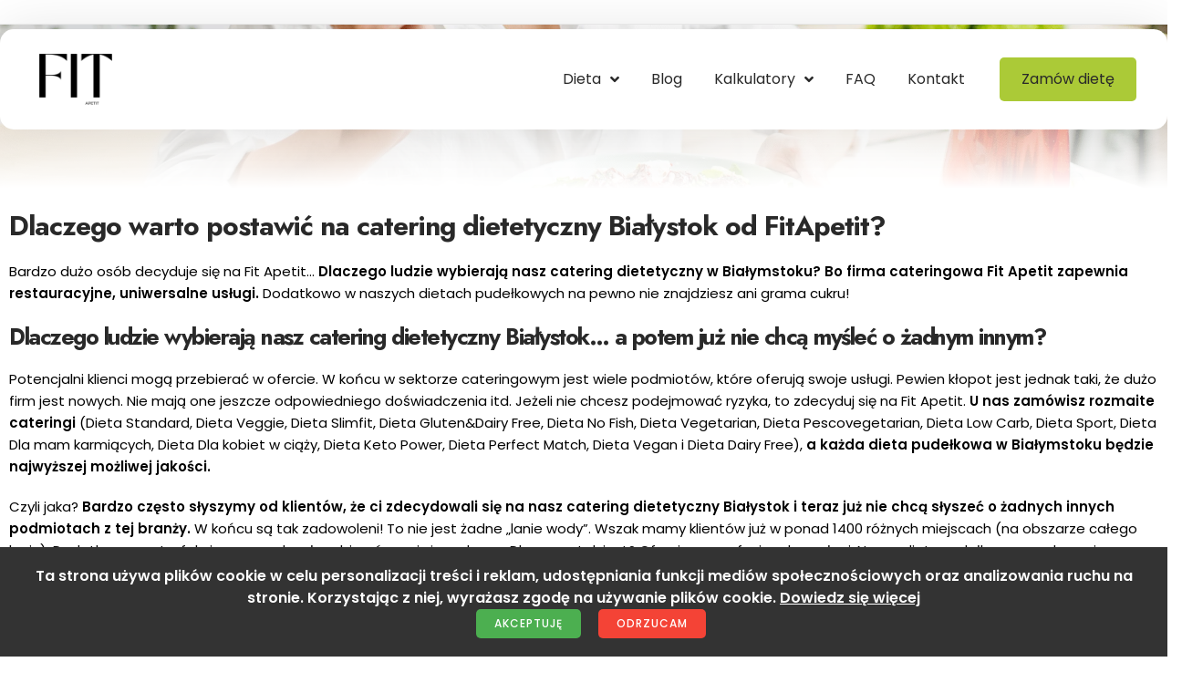

--- FILE ---
content_type: text/html; charset=UTF-8
request_url: https://fit-apetit.pl/catering-dietetyczny-bialystok/
body_size: 28856
content:
<!DOCTYPE html><html class="html" lang="pl-PL" prefix="og: https://ogp.me/ns#"><head><meta charset="UTF-8"><link rel="profile" href="https://gmpg.org/xfn/11"><meta name="viewport" content="width=device-width, initial-scale=1"><title>Catering dietetyczny Białystok - dieta pudełkowa Białystok</title><meta name="description" content="Catering dietetyczny Białystok pomaga w osiągnięciu celów sylwetkowych bez wyrzeczeń. Dieta pudełkowa w Białymstoku to wygodny sposób na zdrowe i skuteczne odchudzanie."/><meta name="robots" content="noindex, nofollow"/><meta property="og:locale" content="pl_PL" /><meta property="og:type" content="article" /><meta property="og:title" content="Catering dietetyczny Białystok - dieta pudełkowa Białystok" /><meta property="og:description" content="Catering dietetyczny Białystok pomaga w osiągnięciu celów sylwetkowych bez wyrzeczeń. Dieta pudełkowa w Białymstoku to wygodny sposób na zdrowe i skuteczne odchudzanie." /><meta property="og:url" content="https://fit-apetit.pl/catering-dietetyczny-bialystok/" /><meta property="og:site_name" content="Fit Apetit" /><meta property="og:updated_time" content="2024-08-15T01:34:04+02:00" /><meta property="og:image" content="https://fit-apetit.pl/wp-content/uploads/2023/11/mobile-1.png" /><meta property="og:image:secure_url" content="https://fit-apetit.pl/wp-content/uploads/2023/11/mobile-1.png" /><meta property="og:image:width" content="647" /><meta property="og:image:height" content="800" /><meta property="og:image:alt" content="Catering dietetyczny Białystok" /><meta property="og:image:type" content="image/png" /><meta property="article:published_time" content="2023-12-07T19:15:34+01:00" /><meta property="article:modified_time" content="2024-08-15T01:34:04+02:00" /><meta name="twitter:card" content="summary_large_image" /><meta name="twitter:title" content="Catering dietetyczny Białystok - dieta pudełkowa Białystok" /><meta name="twitter:description" content="Catering dietetyczny Białystok pomaga w osiągnięciu celów sylwetkowych bez wyrzeczeń. Dieta pudełkowa w Białymstoku to wygodny sposób na zdrowe i skuteczne odchudzanie." /><meta name="twitter:image" content="https://fit-apetit.pl/wp-content/uploads/2023/11/mobile-1.png" /><meta name="twitter:label1" content="Czas czytania" /><meta name="twitter:data1" content="7 minut/y" /> <script type="application/ld+json" class="rank-math-schema-pro">{"@context":"https://schema.org","@graph":[{"@type":["Person","Organization"],"@id":"https://fit-apetit.pl/#person","name":"Fit Apetit"},{"@type":"WebSite","@id":"https://fit-apetit.pl/#website","url":"https://fit-apetit.pl","name":"Fit Apetit","publisher":{"@id":"https://fit-apetit.pl/#person"},"inLanguage":"pl-PL"},{"@type":"ImageObject","@id":"https://fit-apetit.pl/wp-content/uploads/2023/11/mobile-1.png","url":"https://fit-apetit.pl/wp-content/uploads/2023/11/mobile-1.png","width":"200","height":"200","inLanguage":"pl-PL"},{"@type":"WebPage","@id":"https://fit-apetit.pl/catering-dietetyczny-bialystok/#webpage","url":"https://fit-apetit.pl/catering-dietetyczny-bialystok/","name":"Catering dietetyczny Bia\u0142ystok - dieta pude\u0142kowa Bia\u0142ystok","datePublished":"2023-12-07T19:15:34+01:00","dateModified":"2024-08-15T01:34:04+02:00","isPartOf":{"@id":"https://fit-apetit.pl/#website"},"primaryImageOfPage":{"@id":"https://fit-apetit.pl/wp-content/uploads/2023/11/mobile-1.png"},"inLanguage":"pl-PL"},{"@type":"Person","@id":"https://fit-apetit.pl/author/admin/","name":"Dietetyk Kliniczny","url":"https://fit-apetit.pl/author/admin/","image":{"@type":"ImageObject","@id":"https://secure.gravatar.com/avatar/4fe2007b052d4d6dc6347bd20135c6ecab580f54b0630d92be7dfcd9e1a2efda?s=96&amp;d=mm&amp;r=g","url":"https://secure.gravatar.com/avatar/4fe2007b052d4d6dc6347bd20135c6ecab580f54b0630d92be7dfcd9e1a2efda?s=96&amp;d=mm&amp;r=g","caption":"Dietetyk Kliniczny","inLanguage":"pl-PL"},"sameAs":["http://fit-apetit.pl"]},{"@type":"Article","headline":"Catering dietetyczny Bia\u0142ystok - dieta pude\u0142kowa Bia\u0142ystok","datePublished":"2023-12-07T19:15:34+01:00","dateModified":"2024-08-15T01:34:04+02:00","author":{"@id":"https://fit-apetit.pl/author/admin/","name":"Dietetyk Kliniczny"},"publisher":{"@id":"https://fit-apetit.pl/#person"},"description":"Catering dietetyczny Bia\u0142ystok pomaga w osi\u0105gni\u0119ciu cel\u00f3w sylwetkowych bez wyrzecze\u0144. Dieta pude\u0142kowa w Bia\u0142ymstoku to wygodny spos\u00f3b na zdrowe i skuteczne odchudzanie.","name":"Catering dietetyczny Bia\u0142ystok - dieta pude\u0142kowa Bia\u0142ystok","@id":"https://fit-apetit.pl/catering-dietetyczny-bialystok/#richSnippet","isPartOf":{"@id":"https://fit-apetit.pl/catering-dietetyczny-bialystok/#webpage"},"image":{"@id":"https://fit-apetit.pl/wp-content/uploads/2023/11/mobile-1.png"},"inLanguage":"pl-PL","mainEntityOfPage":{"@id":"https://fit-apetit.pl/catering-dietetyczny-bialystok/#webpage"}}]}</script> <link rel="alternate" type="application/rss+xml" title="Fit Apetit &raquo; Kanał z wpisami" href="https://fit-apetit.pl/feed/" /><link rel="alternate" type="application/rss+xml" title="Fit Apetit &raquo; Kanał z komentarzami" href="https://fit-apetit.pl/comments/feed/" /><link rel="alternate" title="oEmbed (JSON)" type="application/json+oembed" href="https://fit-apetit.pl/wp-json/oembed/1.0/embed?url=https%3A%2F%2Ffit-apetit.pl%2Fcatering-dietetyczny-bialystok%2F" /><link rel="alternate" title="oEmbed (XML)" type="text/xml+oembed" href="https://fit-apetit.pl/wp-json/oembed/1.0/embed?url=https%3A%2F%2Ffit-apetit.pl%2Fcatering-dietetyczny-bialystok%2F&#038;format=xml" /><style id='wp-img-auto-sizes-contain-inline-css'>img:is([sizes=auto i],[sizes^="auto," i]){contain-intrinsic-size:3000px 1500px}
/*# sourceURL=wp-img-auto-sizes-contain-inline-css */</style><style id='wp-emoji-styles-inline-css'>img.wp-smiley, img.emoji {
		display: inline !important;
		border: none !important;
		box-shadow: none !important;
		height: 1em !important;
		width: 1em !important;
		margin: 0 0.07em !important;
		vertical-align: -0.1em !important;
		background: none !important;
		padding: 0 !important;
	}
/*# sourceURL=wp-emoji-styles-inline-css */</style><link rel='stylesheet' id='wp-block-library-css' href='https://fit-apetit.pl/wp-includes/css/dist/block-library/style.min.css?ver=6.9' media='all' /><style id='global-styles-inline-css'>:root{--wp--preset--aspect-ratio--square: 1;--wp--preset--aspect-ratio--4-3: 4/3;--wp--preset--aspect-ratio--3-4: 3/4;--wp--preset--aspect-ratio--3-2: 3/2;--wp--preset--aspect-ratio--2-3: 2/3;--wp--preset--aspect-ratio--16-9: 16/9;--wp--preset--aspect-ratio--9-16: 9/16;--wp--preset--color--black: #000000;--wp--preset--color--cyan-bluish-gray: #abb8c3;--wp--preset--color--white: #ffffff;--wp--preset--color--pale-pink: #f78da7;--wp--preset--color--vivid-red: #cf2e2e;--wp--preset--color--luminous-vivid-orange: #ff6900;--wp--preset--color--luminous-vivid-amber: #fcb900;--wp--preset--color--light-green-cyan: #7bdcb5;--wp--preset--color--vivid-green-cyan: #00d084;--wp--preset--color--pale-cyan-blue: #8ed1fc;--wp--preset--color--vivid-cyan-blue: #0693e3;--wp--preset--color--vivid-purple: #9b51e0;--wp--preset--gradient--vivid-cyan-blue-to-vivid-purple: linear-gradient(135deg,rgb(6,147,227) 0%,rgb(155,81,224) 100%);--wp--preset--gradient--light-green-cyan-to-vivid-green-cyan: linear-gradient(135deg,rgb(122,220,180) 0%,rgb(0,208,130) 100%);--wp--preset--gradient--luminous-vivid-amber-to-luminous-vivid-orange: linear-gradient(135deg,rgb(252,185,0) 0%,rgb(255,105,0) 100%);--wp--preset--gradient--luminous-vivid-orange-to-vivid-red: linear-gradient(135deg,rgb(255,105,0) 0%,rgb(207,46,46) 100%);--wp--preset--gradient--very-light-gray-to-cyan-bluish-gray: linear-gradient(135deg,rgb(238,238,238) 0%,rgb(169,184,195) 100%);--wp--preset--gradient--cool-to-warm-spectrum: linear-gradient(135deg,rgb(74,234,220) 0%,rgb(151,120,209) 20%,rgb(207,42,186) 40%,rgb(238,44,130) 60%,rgb(251,105,98) 80%,rgb(254,248,76) 100%);--wp--preset--gradient--blush-light-purple: linear-gradient(135deg,rgb(255,206,236) 0%,rgb(152,150,240) 100%);--wp--preset--gradient--blush-bordeaux: linear-gradient(135deg,rgb(254,205,165) 0%,rgb(254,45,45) 50%,rgb(107,0,62) 100%);--wp--preset--gradient--luminous-dusk: linear-gradient(135deg,rgb(255,203,112) 0%,rgb(199,81,192) 50%,rgb(65,88,208) 100%);--wp--preset--gradient--pale-ocean: linear-gradient(135deg,rgb(255,245,203) 0%,rgb(182,227,212) 50%,rgb(51,167,181) 100%);--wp--preset--gradient--electric-grass: linear-gradient(135deg,rgb(202,248,128) 0%,rgb(113,206,126) 100%);--wp--preset--gradient--midnight: linear-gradient(135deg,rgb(2,3,129) 0%,rgb(40,116,252) 100%);--wp--preset--font-size--small: 13px;--wp--preset--font-size--medium: 20px;--wp--preset--font-size--large: 36px;--wp--preset--font-size--x-large: 42px;--wp--preset--spacing--20: 0.44rem;--wp--preset--spacing--30: 0.67rem;--wp--preset--spacing--40: 1rem;--wp--preset--spacing--50: 1.5rem;--wp--preset--spacing--60: 2.25rem;--wp--preset--spacing--70: 3.38rem;--wp--preset--spacing--80: 5.06rem;--wp--preset--shadow--natural: 6px 6px 9px rgba(0, 0, 0, 0.2);--wp--preset--shadow--deep: 12px 12px 50px rgba(0, 0, 0, 0.4);--wp--preset--shadow--sharp: 6px 6px 0px rgba(0, 0, 0, 0.2);--wp--preset--shadow--outlined: 6px 6px 0px -3px rgb(255, 255, 255), 6px 6px rgb(0, 0, 0);--wp--preset--shadow--crisp: 6px 6px 0px rgb(0, 0, 0);}:where(.is-layout-flex){gap: 0.5em;}:where(.is-layout-grid){gap: 0.5em;}body .is-layout-flex{display: flex;}.is-layout-flex{flex-wrap: wrap;align-items: center;}.is-layout-flex > :is(*, div){margin: 0;}body .is-layout-grid{display: grid;}.is-layout-grid > :is(*, div){margin: 0;}:where(.wp-block-columns.is-layout-flex){gap: 2em;}:where(.wp-block-columns.is-layout-grid){gap: 2em;}:where(.wp-block-post-template.is-layout-flex){gap: 1.25em;}:where(.wp-block-post-template.is-layout-grid){gap: 1.25em;}.has-black-color{color: var(--wp--preset--color--black) !important;}.has-cyan-bluish-gray-color{color: var(--wp--preset--color--cyan-bluish-gray) !important;}.has-white-color{color: var(--wp--preset--color--white) !important;}.has-pale-pink-color{color: var(--wp--preset--color--pale-pink) !important;}.has-vivid-red-color{color: var(--wp--preset--color--vivid-red) !important;}.has-luminous-vivid-orange-color{color: var(--wp--preset--color--luminous-vivid-orange) !important;}.has-luminous-vivid-amber-color{color: var(--wp--preset--color--luminous-vivid-amber) !important;}.has-light-green-cyan-color{color: var(--wp--preset--color--light-green-cyan) !important;}.has-vivid-green-cyan-color{color: var(--wp--preset--color--vivid-green-cyan) !important;}.has-pale-cyan-blue-color{color: var(--wp--preset--color--pale-cyan-blue) !important;}.has-vivid-cyan-blue-color{color: var(--wp--preset--color--vivid-cyan-blue) !important;}.has-vivid-purple-color{color: var(--wp--preset--color--vivid-purple) !important;}.has-black-background-color{background-color: var(--wp--preset--color--black) !important;}.has-cyan-bluish-gray-background-color{background-color: var(--wp--preset--color--cyan-bluish-gray) !important;}.has-white-background-color{background-color: var(--wp--preset--color--white) !important;}.has-pale-pink-background-color{background-color: var(--wp--preset--color--pale-pink) !important;}.has-vivid-red-background-color{background-color: var(--wp--preset--color--vivid-red) !important;}.has-luminous-vivid-orange-background-color{background-color: var(--wp--preset--color--luminous-vivid-orange) !important;}.has-luminous-vivid-amber-background-color{background-color: var(--wp--preset--color--luminous-vivid-amber) !important;}.has-light-green-cyan-background-color{background-color: var(--wp--preset--color--light-green-cyan) !important;}.has-vivid-green-cyan-background-color{background-color: var(--wp--preset--color--vivid-green-cyan) !important;}.has-pale-cyan-blue-background-color{background-color: var(--wp--preset--color--pale-cyan-blue) !important;}.has-vivid-cyan-blue-background-color{background-color: var(--wp--preset--color--vivid-cyan-blue) !important;}.has-vivid-purple-background-color{background-color: var(--wp--preset--color--vivid-purple) !important;}.has-black-border-color{border-color: var(--wp--preset--color--black) !important;}.has-cyan-bluish-gray-border-color{border-color: var(--wp--preset--color--cyan-bluish-gray) !important;}.has-white-border-color{border-color: var(--wp--preset--color--white) !important;}.has-pale-pink-border-color{border-color: var(--wp--preset--color--pale-pink) !important;}.has-vivid-red-border-color{border-color: var(--wp--preset--color--vivid-red) !important;}.has-luminous-vivid-orange-border-color{border-color: var(--wp--preset--color--luminous-vivid-orange) !important;}.has-luminous-vivid-amber-border-color{border-color: var(--wp--preset--color--luminous-vivid-amber) !important;}.has-light-green-cyan-border-color{border-color: var(--wp--preset--color--light-green-cyan) !important;}.has-vivid-green-cyan-border-color{border-color: var(--wp--preset--color--vivid-green-cyan) !important;}.has-pale-cyan-blue-border-color{border-color: var(--wp--preset--color--pale-cyan-blue) !important;}.has-vivid-cyan-blue-border-color{border-color: var(--wp--preset--color--vivid-cyan-blue) !important;}.has-vivid-purple-border-color{border-color: var(--wp--preset--color--vivid-purple) !important;}.has-vivid-cyan-blue-to-vivid-purple-gradient-background{background: var(--wp--preset--gradient--vivid-cyan-blue-to-vivid-purple) !important;}.has-light-green-cyan-to-vivid-green-cyan-gradient-background{background: var(--wp--preset--gradient--light-green-cyan-to-vivid-green-cyan) !important;}.has-luminous-vivid-amber-to-luminous-vivid-orange-gradient-background{background: var(--wp--preset--gradient--luminous-vivid-amber-to-luminous-vivid-orange) !important;}.has-luminous-vivid-orange-to-vivid-red-gradient-background{background: var(--wp--preset--gradient--luminous-vivid-orange-to-vivid-red) !important;}.has-very-light-gray-to-cyan-bluish-gray-gradient-background{background: var(--wp--preset--gradient--very-light-gray-to-cyan-bluish-gray) !important;}.has-cool-to-warm-spectrum-gradient-background{background: var(--wp--preset--gradient--cool-to-warm-spectrum) !important;}.has-blush-light-purple-gradient-background{background: var(--wp--preset--gradient--blush-light-purple) !important;}.has-blush-bordeaux-gradient-background{background: var(--wp--preset--gradient--blush-bordeaux) !important;}.has-luminous-dusk-gradient-background{background: var(--wp--preset--gradient--luminous-dusk) !important;}.has-pale-ocean-gradient-background{background: var(--wp--preset--gradient--pale-ocean) !important;}.has-electric-grass-gradient-background{background: var(--wp--preset--gradient--electric-grass) !important;}.has-midnight-gradient-background{background: var(--wp--preset--gradient--midnight) !important;}.has-small-font-size{font-size: var(--wp--preset--font-size--small) !important;}.has-medium-font-size{font-size: var(--wp--preset--font-size--medium) !important;}.has-large-font-size{font-size: var(--wp--preset--font-size--large) !important;}.has-x-large-font-size{font-size: var(--wp--preset--font-size--x-large) !important;}
/*# sourceURL=global-styles-inline-css */</style><style id='classic-theme-styles-inline-css'>/*! This file is auto-generated */
.wp-block-button__link{color:#fff;background-color:#32373c;border-radius:9999px;box-shadow:none;text-decoration:none;padding:calc(.667em + 2px) calc(1.333em + 2px);font-size:1.125em}.wp-block-file__button{background:#32373c;color:#fff;text-decoration:none}
/*# sourceURL=/wp-includes/css/classic-themes.min.css */</style><link rel='stylesheet' id='font-awesome-css' href='https://fit-apetit.pl/wp-content/themes/oceanwp/assets/fonts/fontawesome/css/all.min.css?ver=5.15.1' media='all' /><link rel='stylesheet' id='simple-line-icons-css' href='https://fit-apetit.pl/wp-content/themes/oceanwp/assets/css/third/simple-line-icons.min.css?ver=2.4.0' media='all' /><link rel='stylesheet' id='oceanwp-style-css' href='https://fit-apetit.pl/wp-content/themes/oceanwp/assets/css/style.min.css?ver=3.5.0' media='all' /><link rel='stylesheet' id='elementor-icons-css' href='https://fit-apetit.pl/wp-content/plugins/elementor/assets/lib/eicons/css/elementor-icons.min.css?ver=5.23.0' media='all' /><link rel='stylesheet' id='elementor-frontend-css' href='https://fit-apetit.pl/wp-content/plugins/elementor/assets/css/frontend-lite.min.css?ver=3.16.5' media='all' /><link rel='stylesheet' id='swiper-css' href='https://fit-apetit.pl/wp-content/plugins/elementor/assets/lib/swiper/v8/css/swiper.min.css?ver=8.4.5' media='all' /><link rel='stylesheet' id='elementor-post-62-css' href='https://fit-apetit.pl/wp-content/cache/autoptimize/autoptimize_single_f18d8994531b4516bdc4d6ab554a7a63.php?ver=1698521360' media='all' /><link rel='stylesheet' id='elementor-pro-css' href='https://fit-apetit.pl/wp-content/plugins/elementor-pro/assets/css/frontend-lite.min.css?ver=3.12.0' media='all' /><link rel='stylesheet' id='elementor-global-css' href='https://fit-apetit.pl/wp-content/cache/autoptimize/autoptimize_single_a490460c353ad9525a25de99cceaece5.php?ver=1698521360' media='all' /><link rel='stylesheet' id='elementor-post-704-css' href='https://fit-apetit.pl/wp-content/cache/autoptimize/autoptimize_single_2d60f98236e76cf53094cb5d1dac6aa2.php?ver=1701973022' media='all' /><link rel='stylesheet' id='elementor-post-73-css' href='https://fit-apetit.pl/wp-content/cache/autoptimize/autoptimize_single_fdbe497363c9e5ff875228c757370c77.php?ver=1699824795' media='all' /><link rel='stylesheet' id='elementor-post-68-css' href='https://fit-apetit.pl/wp-content/cache/autoptimize/autoptimize_single_6ba3f30b5e6b8ad0512a650559366ca4.php?ver=1715631905' media='all' /><link rel='stylesheet' id='google-fonts-1-css' href='https://fonts.googleapis.com/css?family=Jost%3A100%2C100italic%2C200%2C200italic%2C300%2C300italic%2C400%2C400italic%2C500%2C500italic%2C600%2C600italic%2C700%2C700italic%2C800%2C800italic%2C900%2C900italic%7CPoppins%3A100%2C100italic%2C200%2C200italic%2C300%2C300italic%2C400%2C400italic%2C500%2C500italic%2C600%2C600italic%2C700%2C700italic%2C800%2C800italic%2C900%2C900italic%7CMontserrat%3A100%2C100italic%2C200%2C200italic%2C300%2C300italic%2C400%2C400italic%2C500%2C500italic%2C600%2C600italic%2C700%2C700italic%2C800%2C800italic%2C900%2C900italic&#038;display=swap&#038;subset=latin-ext&#038;ver=6.9' media='all' /><link rel='stylesheet' id='elementor-icons-shared-0-css' href='https://fit-apetit.pl/wp-content/plugins/elementor/assets/lib/font-awesome/css/fontawesome.min.css?ver=5.15.3' media='all' /><link rel='stylesheet' id='elementor-icons-fa-regular-css' href='https://fit-apetit.pl/wp-content/plugins/elementor/assets/lib/font-awesome/css/regular.min.css?ver=5.15.3' media='all' /><link rel='stylesheet' id='elementor-icons-fa-solid-css' href='https://fit-apetit.pl/wp-content/plugins/elementor/assets/lib/font-awesome/css/solid.min.css?ver=5.15.3' media='all' /><link rel='stylesheet' id='elementor-icons-fa-brands-css' href='https://fit-apetit.pl/wp-content/plugins/elementor/assets/lib/font-awesome/css/brands.min.css?ver=5.15.3' media='all' /><link rel="preconnect" href="https://fonts.gstatic.com/" crossorigin><script src="https://fit-apetit.pl/wp-includes/js/jquery/jquery.min.js?ver=3.7.1" id="jquery-core-js"></script> <script defer src="https://fit-apetit.pl/wp-includes/js/jquery/jquery-migrate.min.js?ver=3.4.1" id="jquery-migrate-js"></script> <link rel="https://api.w.org/" href="https://fit-apetit.pl/wp-json/" /><link rel="alternate" title="JSON" type="application/json" href="https://fit-apetit.pl/wp-json/wp/v2/pages/704" /><link rel="EditURI" type="application/rsd+xml" title="RSD" href="https://fit-apetit.pl/xmlrpc.php?rsd" /><link rel='shortlink' href='https://fit-apetit.pl/?p=704' /><style>/* Stylowanie formularzy kalkulatorów */
        .kalkulator-form {
            display: flex!important;
            flex-wrap: wrap!important;
            justify-content: space-between!important;
            max-width: 500px!important;
            margin: 0 auto!important;
            margin-bottom: 20px!important;
        }

        .kalkulator-kolumna {
			display: flex!important;
			flex-wrap: wrap!important;
			width: 100%!important;
			column-gap: 10px!important;
		}
		
		.kalkulator-kolumna-3col {
			display: flex!important;
			flex-wrap: wrap!important;
			width: 100%!important;
			column-gap: 10px!important;
		}

		.kalkulator-grupa-wejsciowa {
			box-sizing: border-box!important; /* Zapewnia, że padding i border są wliczane do szerokości */
            margin-bottom: 15px!important;
			flex: 1!important;		
		}
		
		.kalkulator-grupa-wejsciowa label {	
			color:black!important;
		}
		
        .kalkulator-kolumna .kalkulator-grupa-wejsciowa {
			min-width: calc(50% - 5px)!important; 
        }
		
		.kalkulator-kolumna-3col .kalkulator-grupa-wejsciowa {
			min-width: calc(33% - 5px)!important; 
        }
		
        .kalkulator-wejscie-z-jednostka {
            display: flex!important;
            align-items: center!important;
        }

        .kalkulator-wejscie-z-jednostka input {
			max-width:250px!important;
            width: calc(100% - 75px)!important;
            padding: 10px!important;
            margin: 0!important;
            border: 1px solid #ccc!important;
            border-radius: 5px 0 0 5px!important;
            font-size: 16px!important;
			color:black!important;
			line-height: unset !important;
        }

        .kalkulator-etykieta-jednostki {
            width: 75px!important;
            padding: 10px!important;
            text-align: center!important;
            background-color: #e8e8e8!important;
            border: 1px solid #ccc!important;
            border-left: none!important;
            border-radius: 0 5px 5px 0!important;
            font-size: 16px!important;
        }

        /* Stylizacja przycisków */
        .kalkulator-form button {
            width: 100%!important;
            padding: 15px!important;
            background-color: #f90!important;
            color: white!important;
            border: none!important;
            border-radius: 5px!important;
            font-size: 18px!important;
            cursor: pointer!important;
        }

        .kalkulator-form button:hover {
            background-color: #e88c00!important;
        }
		
		/* Pole aktywności na całą szerokość */
        .kalkulator-aktywnosc {
            width: 100%!important;
            margin-bottom: 15px!important;
        }

        .kalkulator-aktywnosc select {
            width: 100%!important;
            padding: 10px!important;
            border: 1px solid #ccc!important;
            border-radius: 5px!important;
            font-size: 16px!important;
        }
		
        /* Stylizacja wyniku */
        .kalkulator-wynik-biezni,
        .kalkulator-wynik-kroki,
        .kalkulator-wynik-rower,
        .kalkulator-wynik-bodyfat,
        .kalkulator-wynik-bmi,
        .kalkulator-wynik-bmr {
            width: 100%!important;
            padding: 15px!important;
            margin-top: 20px!important;
            background-color: #e6ffe6!important;
            border-radius: 5px!important;
            text-align: center!important;
            font-size: 18px!important;
            font-weight: normal!important;
            color: #333!important;
            display: none;
        }

        .kalkulator-wartosc-kalorii,
        .kalkulator-wartosc-bodyfat,
        .kalkulator-wartosc-bmi {
            font-weight: bold!important;
            font-size: 20px!important;
        }

        .kalkulator-przycisk {
            flex: 1!important;
            padding: 15px!important;
            text-align: center!important;
            background-color: #fff!important;
            border: 1px solid #ccc!important;
            cursor: pointer!important;
            font-size: 18px!important;
            font-weight: bold!important;
        }

		.kalkulator-przycisk-podzial {
			width: 100%!important;
			display: flex!important;
			margin-bottom: 20px!important;
		}
		
        #przycisk-mezczyzna {
            border-radius: 5px 0 0 5px!important;
			width:50%!important;
        }

        #przycisk-kobieta {
            border-radius: 0 5px 5px 0!important;
			width:50%!important;
        }

        .kalkulator-przycisk.pouzytkownik {
            background-color: #4caf50!important;
            color: white!important;
            border-bottom: 1px solid #4caf50!important;
        }

        .kalkulator-przycisk.nieaktywny {
            color: #333!important;
        }

        /* Stylizacja wyników z tabelą dla kalkulatora BMR */
        .kalkulator-wynik-tabela {
            width: 100%!important;
            margin-top: 20px!important;
            border-collapse: collapse!important;
        }

        .kalkulator-wynik-tabela td, .kalkulator-wynik-tabela th {
            padding: 10px!important;
            border: 1px solid #ccc!important;
            text-align: center!important;
            font-size: 16px!important;
        }

        .kalkulator-wynik-tabela th {
            background-color: #f4f4f4!important;
            font-weight: bold!important;
        }

        .kalkulator-wynik-tabela td {
            width: 20%!important;
        }

        .kalkulator-wynik-tabela th:first-child, .kalkulator-wynik-tabela td:first-child {
            background-color: #f4f4f4!important;
        }

        /* Specyficzne style dla kalkulatora body fat */
        .kalkulator-opis-stanu {
            font-weight: bold!important;
            font-size: 20px!important;
        }

        /* Instrukcje pomiaru */
        .kalkulator-form p {
            font-size: 16px!important;
            line-height: 1.5!important;
        }

        .kalkulator-form ul {
            padding-left: 20px!important;
        }

        .kalkulator-form ul li {
            font-size: 16px!important;
            line-height: 1.5!important;
            margin-bottom: 10px!important;
        }

        .kalkulator-form table {
            width: 100%!important;
            border-collapse: collapse!important;
            margin-top: 10px!important;
        }

        .kalkulator-form table th, .kalkulator-form table td {
            border: 1px solid #ddd!important;
            padding: 8px!important;
            text-align: center!important;
        }

        .kalkulator-form table th {
            background-color: #f4f4f4!important;
        }</style> <script defer src="[data-uri]"></script>  <script defer src="https://www.googletagmanager.com/gtag/js?id=G-18JWK1PRXC"></script> <script defer src="[data-uri]"></script> <meta name="generator" content="Elementor 3.16.5; features: e_dom_optimization, e_optimized_assets_loading, e_optimized_css_loading, additional_custom_breakpoints; settings: css_print_method-external, google_font-enabled, font_display-swap"><link rel="icon" href="https://fit-apetit.pl/wp-content/uploads/2023/10/catering-fitapetit.pl-5-e1698079506350-150x150.png" sizes="32x32" /><link rel="icon" href="https://fit-apetit.pl/wp-content/uploads/2023/10/catering-fitapetit.pl-5-e1698079506350.png" sizes="192x192" /><link rel="apple-touch-icon" href="https://fit-apetit.pl/wp-content/uploads/2023/10/catering-fitapetit.pl-5-e1698079506350.png" /><meta name="msapplication-TileImage" content="https://fit-apetit.pl/wp-content/uploads/2023/10/catering-fitapetit.pl-5-e1698079506350.png" /><style id="wp-custom-css">.tekst-seo h1{font-size:30px}.tekst-seo h2{font-size:25px}.tekst-seo p{font-size:15px;color:#000}.tekst-seo a{color:#000}</style><style type="text/css">/* Header CSS */#site-header.has-header-media .overlay-header-media{background-color:rgba(0,0,0,0.5)}</style><style id="wpforms-css-vars-root">:root {
					--wpforms-field-border-radius: 3px;
--wpforms-field-border-style: solid;
--wpforms-field-border-size: 1px;
--wpforms-field-background-color: #ffffff;
--wpforms-field-border-color: rgba( 0, 0, 0, 0.25 );
--wpforms-field-border-color-spare: rgba( 0, 0, 0, 0.25 );
--wpforms-field-text-color: rgba( 0, 0, 0, 0.7 );
--wpforms-field-menu-color: #ffffff;
--wpforms-label-color: rgba( 0, 0, 0, 0.85 );
--wpforms-label-sublabel-color: rgba( 0, 0, 0, 0.55 );
--wpforms-label-error-color: #d63637;
--wpforms-button-border-radius: 3px;
--wpforms-button-border-style: none;
--wpforms-button-border-size: 1px;
--wpforms-button-background-color: #066aab;
--wpforms-button-border-color: #066aab;
--wpforms-button-text-color: #ffffff;
--wpforms-page-break-color: #066aab;
--wpforms-background-image: none;
--wpforms-background-position: center center;
--wpforms-background-repeat: no-repeat;
--wpforms-background-size: cover;
--wpforms-background-width: 100px;
--wpforms-background-height: 100px;
--wpforms-background-color: rgba( 0, 0, 0, 0 );
--wpforms-background-url: none;
--wpforms-container-padding: 0px;
--wpforms-container-border-style: none;
--wpforms-container-border-width: 1px;
--wpforms-container-border-color: #000000;
--wpforms-container-border-radius: 3px;
--wpforms-field-size-input-height: 43px;
--wpforms-field-size-input-spacing: 15px;
--wpforms-field-size-font-size: 16px;
--wpforms-field-size-line-height: 19px;
--wpforms-field-size-padding-h: 14px;
--wpforms-field-size-checkbox-size: 16px;
--wpforms-field-size-sublabel-spacing: 5px;
--wpforms-field-size-icon-size: 1;
--wpforms-label-size-font-size: 16px;
--wpforms-label-size-line-height: 19px;
--wpforms-label-size-sublabel-font-size: 14px;
--wpforms-label-size-sublabel-line-height: 17px;
--wpforms-button-size-font-size: 17px;
--wpforms-button-size-height: 41px;
--wpforms-button-size-padding-h: 15px;
--wpforms-button-size-margin-top: 10px;
--wpforms-container-shadow-size-box-shadow: none;

				}</style><link rel='stylesheet' id='e-animations-css' href='https://fit-apetit.pl/wp-content/plugins/elementor/assets/lib/animations/animations.min.css?ver=3.16.5' media='all' /></head><body class="wp-singular page-template page-template-elementor_header_footer page page-id-704 wp-embed-responsive wp-theme-oceanwp oceanwp-theme dropdown-mobile default-breakpoint has-sidebar content-right-sidebar page-header-disabled has-breadcrumbs elementor-default elementor-template-full-width elementor-kit-62 elementor-page elementor-page-704" itemscope="itemscope" itemtype="https://schema.org/WebPage"><div id="outer-wrap" class="site clr"> <a class="skip-link screen-reader-text" href="#main">Skip to content</a><div id="wrap" class="clr"><header id="site-header" class="clr" data-height="74" itemscope="itemscope" itemtype="https://schema.org/WPHeader" role="banner"><div data-elementor-type="header" data-elementor-id="73" class="elementor elementor-73 elementor-location-header"><section class="elementor-section elementor-top-section elementor-element elementor-element-65c1080b elementor-section-boxed elementor-section-height-default elementor-section-height-default" data-id="65c1080b" data-element_type="section"><div class="elementor-container elementor-column-gap-default"><div class="elementor-column elementor-col-100 elementor-top-column elementor-element elementor-element-25cc34f1" data-id="25cc34f1" data-element_type="column"><div class="elementor-widget-wrap elementor-element-populated"><section class="elementor-section elementor-inner-section elementor-element elementor-element-6d963d84 elementor-section-content-middle elementor-section-boxed elementor-section-height-default elementor-section-height-default elementor-invisible" data-id="6d963d84" data-element_type="section" data-settings="{&quot;background_background&quot;:&quot;classic&quot;,&quot;animation&quot;:&quot;fadeInDown&quot;}"><div class="elementor-container elementor-column-gap-default"><div class="elementor-column elementor-col-33 elementor-inner-column elementor-element elementor-element-5721f4d8" data-id="5721f4d8" data-element_type="column"><div class="elementor-widget-wrap elementor-element-populated"><div class="elementor-element elementor-element-4665a997 elementor-widget elementor-widget-image" data-id="4665a997" data-element_type="widget" data-widget_type="image.default"><div class="elementor-widget-container"><style>/*! elementor - v3.16.0 - 09-10-2023 */
.elementor-widget-image{text-align:center}.elementor-widget-image a{display:inline-block}.elementor-widget-image a img[src$=".svg"]{width:48px}.elementor-widget-image img{vertical-align:middle;display:inline-block}</style><a href="https://fit-apetit.pl"> <img width="500" height="257" src="https://fit-apetit.pl/wp-content/uploads/2023/10/catering-fitapetit.pl-5-e1698079506350.png" class="attachment-full size-full wp-image-71" alt="" srcset="https://fit-apetit.pl/wp-content/uploads/2023/10/catering-fitapetit.pl-5-e1698079506350.png 500w, https://fit-apetit.pl/wp-content/uploads/2023/10/catering-fitapetit.pl-5-e1698079506350-300x154.png 300w" sizes="(max-width: 500px) 100vw, 500px" /> </a></div></div></div></div><div class="elementor-column elementor-col-33 elementor-inner-column elementor-element elementor-element-9728ab4" data-id="9728ab4" data-element_type="column"><div class="elementor-widget-wrap elementor-element-populated"><div class="elementor-element elementor-element-18c2cd5f elementor-nav-menu__align-right elementor-nav-menu--stretch elementor-nav-menu--dropdown-tablet elementor-nav-menu__text-align-aside elementor-nav-menu--toggle elementor-nav-menu--burger elementor-widget elementor-widget-nav-menu" data-id="18c2cd5f" data-element_type="widget" data-settings="{&quot;submenu_icon&quot;:{&quot;value&quot;:&quot;&lt;i class=\&quot;fas fa-angle-down\&quot;&gt;&lt;\/i&gt;&quot;,&quot;library&quot;:&quot;fa-solid&quot;},&quot;full_width&quot;:&quot;stretch&quot;,&quot;layout&quot;:&quot;horizontal&quot;,&quot;toggle&quot;:&quot;burger&quot;}" data-widget_type="nav-menu.default"><div class="elementor-widget-container"><link rel="stylesheet" href="https://fit-apetit.pl/wp-content/plugins/elementor-pro/assets/css/widget-nav-menu.min.css"><nav class="elementor-nav-menu--main elementor-nav-menu__container elementor-nav-menu--layout-horizontal e--pointer-none"><ul id="menu-1-18c2cd5f" class="elementor-nav-menu"><li class="menu-item menu-item-type-post_type menu-item-object-page menu-item-has-children menu-item-40"><a href="https://fit-apetit.pl/dieta/" class="elementor-item">Dieta</a><ul class="sub-menu elementor-nav-menu--dropdown"><li class="menu-item menu-item-type-post_type menu-item-object-page menu-item-320"><a href="https://fit-apetit.pl/dieta-dairy-free/" class="elementor-sub-item">Dieta Dairy Free</a></li><li class="menu-item menu-item-type-post_type menu-item-object-page menu-item-326"><a href="https://fit-apetit.pl/dieta-dla-kobiet-w-ciazy/" class="elementor-sub-item">Dieta Dla kobiet w ciązy</a></li><li class="menu-item menu-item-type-post_type menu-item-object-page menu-item-325"><a href="https://fit-apetit.pl/dieta-dla-mam-karmiacych/" class="elementor-sub-item">Dieta Dla mam karmiących</a></li><li class="menu-item menu-item-type-post_type menu-item-object-page menu-item-318"><a href="https://fit-apetit.pl/dieta-glutendairy-free/" class="elementor-sub-item">Dieta Gluten&#038;Dairy Free</a></li><li class="menu-item menu-item-type-post_type menu-item-object-page menu-item-327"><a href="https://fit-apetit.pl/dieta-keto-power/" class="elementor-sub-item">Dieta Keto Power</a></li><li class="menu-item menu-item-type-post_type menu-item-object-page menu-item-329"><a href="https://fit-apetit.pl/dieta-low-carb/" class="elementor-sub-item">Dieta Low Carb</a></li><li class="menu-item menu-item-type-post_type menu-item-object-page menu-item-321"><a href="https://fit-apetit.pl/dieta-no-fish/" class="elementor-sub-item">Dieta No Fish</a></li><li class="menu-item menu-item-type-post_type menu-item-object-page menu-item-317"><a href="https://fit-apetit.pl/dieta-slimfit/" class="elementor-sub-item">Dieta Slimfit</a></li><li class="menu-item menu-item-type-post_type menu-item-object-page menu-item-315"><a href="https://fit-apetit.pl/dieta-standard/" class="elementor-sub-item">Dieta Standard</a></li><li class="menu-item menu-item-type-post_type menu-item-object-page menu-item-324"><a href="https://fit-apetit.pl/dieta-sport/" class="elementor-sub-item">Dieta Sport</a></li><li class="menu-item menu-item-type-post_type menu-item-object-page menu-item-328"><a href="https://fit-apetit.pl/dieta-perfect-match/" class="elementor-sub-item">Dieta Perfect Match</a></li><li class="menu-item menu-item-type-post_type menu-item-object-page menu-item-323"><a href="https://fit-apetit.pl/dieta-pescovegetarian/" class="elementor-sub-item">Dieta Pescovegetarian</a></li><li class="menu-item menu-item-type-post_type menu-item-object-page menu-item-319"><a href="https://fit-apetit.pl/dieta-vegan/" class="elementor-sub-item">Dieta Vegan</a></li><li class="menu-item menu-item-type-post_type menu-item-object-page menu-item-316"><a href="https://fit-apetit.pl/dieta-veggie/" class="elementor-sub-item">Dieta Veggie</a></li><li class="menu-item menu-item-type-post_type menu-item-object-page menu-item-322"><a href="https://fit-apetit.pl/dieta-vegetarian/" class="elementor-sub-item">Dieta Vegetarian</a></li></ul></li><li class="menu-item menu-item-type-post_type menu-item-object-page menu-item-41"><a href="https://fit-apetit.pl/blog/" class="elementor-item">Blog</a></li><li class="menu-item menu-item-type-custom menu-item-object-custom menu-item-has-children menu-item-45"><a href="#" class="elementor-item elementor-item-anchor">Kalkulatory</a><ul class="sub-menu elementor-nav-menu--dropdown"><li class="menu-item menu-item-type-post_type menu-item-object-page menu-item-1322"><a href="https://fit-apetit.pl/kalkulator-bmi/" class="elementor-sub-item">Kalkulator BMI</a></li><li class="menu-item menu-item-type-post_type menu-item-object-page menu-item-1315"><a href="https://fit-apetit.pl/kalkulator-kalorii-podstawowa-przemiana-materii-bmr/" class="elementor-sub-item">Kalkulator kalorii &#8211; Podstawowa przemiana materii (BMR)</a></li><li class="menu-item menu-item-type-post_type menu-item-object-page menu-item-1317"><a href="https://fit-apetit.pl/kalkulator-spalania-kalorii-chodzac-liczba-krokow/" class="elementor-sub-item">Kalkulator spalania kalorii chodząc &#8211; liczba kroków</a></li><li class="menu-item menu-item-type-post_type menu-item-object-page menu-item-1321"><a href="https://fit-apetit.pl/kalkulator-spalania-kalorii-na-biezni/" class="elementor-sub-item">Kalkulator spalania kalorii na bieżni</a></li><li class="menu-item menu-item-type-post_type menu-item-object-page menu-item-1316"><a href="https://fit-apetit.pl/kalkulator-spalania-kalorii-na-rowerze/" class="elementor-sub-item">Kalkulator spalania kalorii na rowerze</a></li><li class="menu-item menu-item-type-post_type menu-item-object-page menu-item-1318"><a href="https://fit-apetit.pl/kalkulator-poziomu-tkanki-tluszczowej-metoda-us-navy/" class="elementor-sub-item">Kalkulator poziomu tkanki tłuszczowej &#8211; Metoda US Navy</a></li><li class="menu-item menu-item-type-post_type menu-item-object-page menu-item-1320"><a href="https://fit-apetit.pl/kalkulator-poziomu-tkanki-tluszczowej-pomiar-kaliperem-3-punkty/" class="elementor-sub-item">Kalkulator poziomu tkanki tłuszczowej &#8211; Pomiar kaliperem (3 punkty)</a></li><li class="menu-item menu-item-type-post_type menu-item-object-page menu-item-1319"><a href="https://fit-apetit.pl/kalkulator-poziomu-tkanki-tluszczowej-pomiar-kaliperem-7-punktow/" class="elementor-sub-item">Kalkulator poziomu tkanki tłuszczowej &#8211; Pomiar kaliperem (7 punktów)</a></li></ul></li><li class="menu-item menu-item-type-post_type menu-item-object-page menu-item-43"><a href="https://fit-apetit.pl/faq/" class="elementor-item">FAQ</a></li><li class="menu-item menu-item-type-post_type menu-item-object-page menu-item-44"><a href="https://fit-apetit.pl/kontakt/" class="elementor-item">Kontakt</a></li></ul></nav><div class="elementor-menu-toggle" role="button" tabindex="0" aria-label="Menu Toggle" aria-expanded="false"> <i aria-hidden="true" role="presentation" class="elementor-menu-toggle__icon--open eicon-menu-bar"></i><i aria-hidden="true" role="presentation" class="elementor-menu-toggle__icon--close  ti-close"></i> <span class="elementor-screen-only">Menu</span></div><nav class="elementor-nav-menu--dropdown elementor-nav-menu__container" aria-hidden="true"><ul id="menu-2-18c2cd5f" class="elementor-nav-menu"><li class="menu-item menu-item-type-post_type menu-item-object-page menu-item-has-children menu-item-40"><a href="https://fit-apetit.pl/dieta/" class="elementor-item" tabindex="-1">Dieta</a><ul class="sub-menu elementor-nav-menu--dropdown"><li class="menu-item menu-item-type-post_type menu-item-object-page menu-item-320"><a href="https://fit-apetit.pl/dieta-dairy-free/" class="elementor-sub-item" tabindex="-1">Dieta Dairy Free</a></li><li class="menu-item menu-item-type-post_type menu-item-object-page menu-item-326"><a href="https://fit-apetit.pl/dieta-dla-kobiet-w-ciazy/" class="elementor-sub-item" tabindex="-1">Dieta Dla kobiet w ciązy</a></li><li class="menu-item menu-item-type-post_type menu-item-object-page menu-item-325"><a href="https://fit-apetit.pl/dieta-dla-mam-karmiacych/" class="elementor-sub-item" tabindex="-1">Dieta Dla mam karmiących</a></li><li class="menu-item menu-item-type-post_type menu-item-object-page menu-item-318"><a href="https://fit-apetit.pl/dieta-glutendairy-free/" class="elementor-sub-item" tabindex="-1">Dieta Gluten&#038;Dairy Free</a></li><li class="menu-item menu-item-type-post_type menu-item-object-page menu-item-327"><a href="https://fit-apetit.pl/dieta-keto-power/" class="elementor-sub-item" tabindex="-1">Dieta Keto Power</a></li><li class="menu-item menu-item-type-post_type menu-item-object-page menu-item-329"><a href="https://fit-apetit.pl/dieta-low-carb/" class="elementor-sub-item" tabindex="-1">Dieta Low Carb</a></li><li class="menu-item menu-item-type-post_type menu-item-object-page menu-item-321"><a href="https://fit-apetit.pl/dieta-no-fish/" class="elementor-sub-item" tabindex="-1">Dieta No Fish</a></li><li class="menu-item menu-item-type-post_type menu-item-object-page menu-item-317"><a href="https://fit-apetit.pl/dieta-slimfit/" class="elementor-sub-item" tabindex="-1">Dieta Slimfit</a></li><li class="menu-item menu-item-type-post_type menu-item-object-page menu-item-315"><a href="https://fit-apetit.pl/dieta-standard/" class="elementor-sub-item" tabindex="-1">Dieta Standard</a></li><li class="menu-item menu-item-type-post_type menu-item-object-page menu-item-324"><a href="https://fit-apetit.pl/dieta-sport/" class="elementor-sub-item" tabindex="-1">Dieta Sport</a></li><li class="menu-item menu-item-type-post_type menu-item-object-page menu-item-328"><a href="https://fit-apetit.pl/dieta-perfect-match/" class="elementor-sub-item" tabindex="-1">Dieta Perfect Match</a></li><li class="menu-item menu-item-type-post_type menu-item-object-page menu-item-323"><a href="https://fit-apetit.pl/dieta-pescovegetarian/" class="elementor-sub-item" tabindex="-1">Dieta Pescovegetarian</a></li><li class="menu-item menu-item-type-post_type menu-item-object-page menu-item-319"><a href="https://fit-apetit.pl/dieta-vegan/" class="elementor-sub-item" tabindex="-1">Dieta Vegan</a></li><li class="menu-item menu-item-type-post_type menu-item-object-page menu-item-316"><a href="https://fit-apetit.pl/dieta-veggie/" class="elementor-sub-item" tabindex="-1">Dieta Veggie</a></li><li class="menu-item menu-item-type-post_type menu-item-object-page menu-item-322"><a href="https://fit-apetit.pl/dieta-vegetarian/" class="elementor-sub-item" tabindex="-1">Dieta Vegetarian</a></li></ul></li><li class="menu-item menu-item-type-post_type menu-item-object-page menu-item-41"><a href="https://fit-apetit.pl/blog/" class="elementor-item" tabindex="-1">Blog</a></li><li class="menu-item menu-item-type-custom menu-item-object-custom menu-item-has-children menu-item-45"><a href="#" class="elementor-item elementor-item-anchor" tabindex="-1">Kalkulatory</a><ul class="sub-menu elementor-nav-menu--dropdown"><li class="menu-item menu-item-type-post_type menu-item-object-page menu-item-1322"><a href="https://fit-apetit.pl/kalkulator-bmi/" class="elementor-sub-item" tabindex="-1">Kalkulator BMI</a></li><li class="menu-item menu-item-type-post_type menu-item-object-page menu-item-1315"><a href="https://fit-apetit.pl/kalkulator-kalorii-podstawowa-przemiana-materii-bmr/" class="elementor-sub-item" tabindex="-1">Kalkulator kalorii &#8211; Podstawowa przemiana materii (BMR)</a></li><li class="menu-item menu-item-type-post_type menu-item-object-page menu-item-1317"><a href="https://fit-apetit.pl/kalkulator-spalania-kalorii-chodzac-liczba-krokow/" class="elementor-sub-item" tabindex="-1">Kalkulator spalania kalorii chodząc &#8211; liczba kroków</a></li><li class="menu-item menu-item-type-post_type menu-item-object-page menu-item-1321"><a href="https://fit-apetit.pl/kalkulator-spalania-kalorii-na-biezni/" class="elementor-sub-item" tabindex="-1">Kalkulator spalania kalorii na bieżni</a></li><li class="menu-item menu-item-type-post_type menu-item-object-page menu-item-1316"><a href="https://fit-apetit.pl/kalkulator-spalania-kalorii-na-rowerze/" class="elementor-sub-item" tabindex="-1">Kalkulator spalania kalorii na rowerze</a></li><li class="menu-item menu-item-type-post_type menu-item-object-page menu-item-1318"><a href="https://fit-apetit.pl/kalkulator-poziomu-tkanki-tluszczowej-metoda-us-navy/" class="elementor-sub-item" tabindex="-1">Kalkulator poziomu tkanki tłuszczowej &#8211; Metoda US Navy</a></li><li class="menu-item menu-item-type-post_type menu-item-object-page menu-item-1320"><a href="https://fit-apetit.pl/kalkulator-poziomu-tkanki-tluszczowej-pomiar-kaliperem-3-punkty/" class="elementor-sub-item" tabindex="-1">Kalkulator poziomu tkanki tłuszczowej &#8211; Pomiar kaliperem (3 punkty)</a></li><li class="menu-item menu-item-type-post_type menu-item-object-page menu-item-1319"><a href="https://fit-apetit.pl/kalkulator-poziomu-tkanki-tluszczowej-pomiar-kaliperem-7-punktow/" class="elementor-sub-item" tabindex="-1">Kalkulator poziomu tkanki tłuszczowej &#8211; Pomiar kaliperem (7 punktów)</a></li></ul></li><li class="menu-item menu-item-type-post_type menu-item-object-page menu-item-43"><a href="https://fit-apetit.pl/faq/" class="elementor-item" tabindex="-1">FAQ</a></li><li class="menu-item menu-item-type-post_type menu-item-object-page menu-item-44"><a href="https://fit-apetit.pl/kontakt/" class="elementor-item" tabindex="-1">Kontakt</a></li></ul></nav></div></div></div></div><div class="elementor-column elementor-col-33 elementor-inner-column elementor-element elementor-element-95127ef elementor-hidden-mobile" data-id="95127ef" data-element_type="column"><div class="elementor-widget-wrap elementor-element-populated"><div class="elementor-element elementor-element-44303358 elementor-align-right elementor-widget elementor-widget-button" data-id="44303358" data-element_type="widget" data-widget_type="button.default"><div class="elementor-widget-container"><div class="elementor-button-wrapper"> <a class="elementor-button elementor-button-link elementor-size-sm" href="https://www.fitapetit.com.pl/diety"> <span class="elementor-button-content-wrapper"> <span class="elementor-button-text">Zamów dietę</span> </span> </a></div></div></div></div></div></div></section></div></div></div></section></div></header><main id="main" class="site-main clr"  role="main"><div data-elementor-type="wp-page" data-elementor-id="704" class="elementor elementor-704"><section class="elementor-section elementor-top-section elementor-element elementor-element-6e7c5d39 elementor-section-boxed elementor-section-height-default elementor-section-height-default" data-id="6e7c5d39" data-element_type="section" data-settings="{&quot;background_background&quot;:&quot;classic&quot;}"><div class="elementor-background-overlay"></div><div class="elementor-container elementor-column-gap-default"><div class="elementor-column elementor-col-100 elementor-top-column elementor-element elementor-element-25865f1" data-id="25865f1" data-element_type="column"><div class="elementor-widget-wrap"></div></div></div></section><div class="elementor-element elementor-element-a320841 e-flex e-con-boxed e-con e-parent" data-id="a320841" data-element_type="container" data-settings="{&quot;content_width&quot;:&quot;boxed&quot;}" data-core-v316-plus="true"><div class="e-con-inner"><div class="elementor-element elementor-element-390b916 tekst-seo elementor-widget elementor-widget-text-editor" data-id="390b916" data-element_type="widget" data-widget_type="text-editor.default"><div class="elementor-widget-container"><style>/*! elementor - v3.16.0 - 09-10-2023 */
.elementor-widget-text-editor.elementor-drop-cap-view-stacked .elementor-drop-cap{background-color:#69727d;color:#fff}.elementor-widget-text-editor.elementor-drop-cap-view-framed .elementor-drop-cap{color:#69727d;border:3px solid;background-color:transparent}.elementor-widget-text-editor:not(.elementor-drop-cap-view-default) .elementor-drop-cap{margin-top:8px}.elementor-widget-text-editor:not(.elementor-drop-cap-view-default) .elementor-drop-cap-letter{width:1em;height:1em}.elementor-widget-text-editor .elementor-drop-cap{float:left;text-align:center;line-height:1;font-size:50px}.elementor-widget-text-editor .elementor-drop-cap-letter{display:inline-block}</style><h1>Dlaczego warto postawić na catering dietetyczny Białystok od FitApetit?</h1><p>Bardzo dużo osób decyduje się na Fit Apetit… <strong>Dlaczego ludzie wybierają nasz catering dietetyczny w Białymstoku? Bo firma cateringowa Fit Apetit zapewnia restauracyjne, uniwersalne usługi.</strong> Dodatkowo w naszych dietach pudełkowych na pewno nie znajdziesz ani grama cukru!</p><h2>Dlaczego ludzie wybierają nasz catering dietetyczny Białystok&#8230; a potem już nie chcą myśleć o żadnym innym?</h2><p>Potencjalni klienci mogą przebierać w ofercie. W końcu w sektorze cateringowym jest wiele podmiotów, które oferują swoje usługi. Pewien kłopot jest jednak taki, że dużo firm jest nowych. Nie mają one jeszcze odpowiedniego doświadczenia itd. Jeżeli nie chcesz podejmować ryzyka, to zdecyduj się na Fit Apetit. <strong>U nas zamówisz rozmaite cateringi </strong>(Dieta Standard, Dieta Veggie, Dieta Slimfit, Dieta Gluten&amp;Dairy Free, Dieta No Fish, Dieta Vegetarian, Dieta Pescovegetarian, Dieta Low Carb, Dieta Sport, Dieta Dla mam karmiących, Dieta Dla kobiet w ciąży, Dieta Keto Power, Dieta Perfect Match, Dieta Vegan i Dieta Dairy Free), <strong>a każda dieta pudełkowa w Białymstoku będzie najwyższej możliwej jakości.</strong></p><p>Czyli jaka? <strong>Bardzo często słyszymy od klientów, że ci zdecydowali się na nasz <a href="https://www.fitapetit.com.pl/catering-dietetyczny-bialystok" target="_blank" rel="noopener">catering dietetyczny Białystok</a> i teraz już nie chcą słyszeć o żadnych innych podmiotach z tej branży.</strong> W końcu są tak zadowoleni! To nie jest żadne „lanie wody”. Wszak mamy klientów już w ponad 1400 różnych miejscach (na obszarze całego kraju). Dodatkowo usatysfakcjonowanych usługobiorców wciąż przybywa. Dlaczego tak jest? Oferujemy profesjonalne usługi. Nasze diety pudełkowe są zdrowe i smaczne. Zapewniamy… restauracyjną jakość. Poza tym klienci mogą na własną rękę komponować swoje jadłospisy. Co jeszcze przekonuje ich do Fit Apetit? Bardzo konkurencyjne ceny. To także nie jest dziełem przypadku. Działamy już od dłuższego czasu w tej branży. Mamy stałych dostawców żywności, a co za tym idzie atrakcyjne rabaty. Poza tym wiele rzeczy wykonujemy samodzielnie (np. sezonujemy mięsa, wypiekamy chleby), co też pozwala nam oferować przystępne ceny.</p><h2>Nasza dieta pudełkowa Białystok jest bez cukru. Dlaczego to istotne?</h2><p>Klienci wybierają Fit Apetit i zazwyczaj zostają z nami na bardzo długo. Dla usługobiorców liczy się również to zagadnienie. W naszych dietach pudełkowych w Białymstoku nie ma m.in. białego cukru (tak samo, jak brązowego cukru, polepszaczy, czy innych niezdrowych dodatków). Dlaczego to ważne? Niestety, wciąż w wielu polskich domach, mieszkaniach i firmach stosuje się ten szkodliwy dodatek. Wiele osób nie wyobraża sobie kawy czy herbaty bez cukru. Tak samo, jak ciast, ciasteczek, czy innych słodyczy itd. <strong>Cukier „osładza życie”, ale jednocześnie wpływa bardzo negatywnie na zdrowie&#8230;</strong></p><p>Dlaczego? Przede wszystkim ten produkt jest bardzo kaloryczny. A to prosta droga do kłopotów z otyłością. Jeśli ktoś marzy o zgrabnej sylwetce, to powinien wyeliminować ten składnik ze swojej diety. Dodatkowo cukier przyczynia się do częstszych wizyt u stomatologa. Badania pokazują zaś, że zdecydowana większość Polaków boi się chodzić do dentysty. Dotyczy to nie tylko dzieci, ale także dorosłych. Cukier przyczynia się zaś do próchnicy. Jeśli chcesz rzadziej odwiedzać gabinety dentystyczne, to nie zapominaj o tym. <strong>Ponadto cukier zaburza normalne funkcjonowanie układu hormonalnego.</strong> Przyczynia się również do częstszego występowania chorób metabolicznych.</p><h2>Nasz catering Białystok to sposób… na wygodne życie!</h2><p>Po co chodzimy do pracy? Aby zarabiać pieniądze. Część z nich przeznaczamy na opłaty (np. prąd, woda, czynsz), a część m.in. na jedzenie. Zdrowa żywność jest obecnie piekielnie droga. A niestety dużo wskazuje na to, że od nowego roku będzie jeszcze gorzej. <strong>Jeśli chcesz zaoszczędzić (a przy okazji nie zamierzasz rezygnować ze zdrowego stylu życia), to wybierz Fit Apetit.</strong> Na co jeszcze wydajemy pieniądze ze swojej pensji? Np. na rzeczy, dzięki którym będzie nam się żyło po prostu wygodniej. Okazuje się, że po raz kolejny warto zerknąć w kierunku Fit Apetit. Nasza firma oferuje bowiem usługi, które zagwarantują Ci wygodniejsze życie.</p><p><strong>Nie tylko chodzi o aspekt finansowy.</strong> Nie da się oczywiście ukryć, że dla wielu osób to bardzo ważna sprawa. Wybierając Fit Apetit zaoszczędzisz również mnóstwo czasu. Aktualnie sam robisz zakupy, gotujesz, zmywasz i sprzątasz? Chcesz, aby było zdrowo i smacznie? Może tak być. Właśnie dzięki dietom pudełkowy w Białymstokum od Fit Apetit. A przy okazji zaoszczędzisz dużo czasu (to nawet około kilku godzin na dzień)!</p><h2>Jakie oferujemy promocje dla nowych klientów?</h2><p>Mamy niskie ceny dla zainteresowanych osób. Sprawdź to na naszej stronie. Np. w zakładce „Diety” są opisane wszystkie oferowane cateringi przez Fit Apetit. <strong>Dodatkowo możesz skontaktować się z Biurem Obsługi Klienta (ten dział funkcjonuje od poniedziałku do piątku od 08:00 do 17:00, a w soboty od 08:00 do 15:00).</strong> To nie koniec znakomitych informacji. Nowi klienci mogą jeszcze skorzystać z rozmaitych promocji. A dzięki nim rachunki za wybrane diety będą niższe. Obecnie oferujemy np. rabat 12%. Jakie są zasady? Trzeba zamówić dowolnie wybraną dietę pudełkową w Białymstoku (na co najmniej 20 dni) i wpisać kod „124U”. A wtedy uzyskasz rabat 12%. Nie ma tutaj nic skomplikowanego, a wysokość zniżki robi naprawdę duże wrażenie!</p><p>Klienci Fit Apetit mogą liczyć nie tylko na restauracyjną jakość posiłków (m.in. bez białego cukru).<strong> Dodatkowo nasza firma zapewnia niskie ceny oraz dużo promocji!</strong></p><hr /></div></div></div></div><section class="elementor-section elementor-top-section elementor-element elementor-element-a49eddb elementor-section-boxed elementor-section-height-default elementor-section-height-default" data-id="a49eddb" data-element_type="section" data-settings="{&quot;background_background&quot;:&quot;classic&quot;}"><div class="elementor-background-overlay"></div><div class="elementor-container elementor-column-gap-default"><div class="elementor-column elementor-col-50 elementor-top-column elementor-element elementor-element-9031b15 elementor-invisible" data-id="9031b15" data-element_type="column" data-settings="{&quot;animation&quot;:&quot;fadeInLeft&quot;}"><div class="elementor-widget-wrap elementor-element-populated"><div class="elementor-element elementor-element-1998965 elementor-widget elementor-widget-image" data-id="1998965" data-element_type="widget" data-widget_type="image.default"><div class="elementor-widget-container"> <img decoding="async" width="647" height="800" src="https://fit-apetit.pl/wp-content/uploads/2023/11/mobile-1.png" class="attachment-large size-large wp-image-539" alt="" srcset="https://fit-apetit.pl/wp-content/uploads/2023/11/mobile-1.png 647w, https://fit-apetit.pl/wp-content/uploads/2023/11/mobile-1-243x300.png 243w" sizes="(max-width: 647px) 100vw, 647px" /></div></div></div></div><div class="elementor-column elementor-col-50 elementor-top-column elementor-element elementor-element-05eeed1 elementor-invisible" data-id="05eeed1" data-element_type="column" data-settings="{&quot;animation&quot;:&quot;fadeInLeft&quot;}"><div class="elementor-widget-wrap elementor-element-populated"><div class="elementor-element elementor-element-59131af elementor-widget elementor-widget-heading" data-id="59131af" data-element_type="widget" data-widget_type="heading.default"><div class="elementor-widget-container"><style>/*! elementor - v3.16.0 - 09-10-2023 */
.elementor-heading-title{padding:0;margin:0;line-height:1}.elementor-widget-heading .elementor-heading-title[class*=elementor-size-]>a{color:inherit;font-size:inherit;line-height:inherit}.elementor-widget-heading .elementor-heading-title.elementor-size-small{font-size:15px}.elementor-widget-heading .elementor-heading-title.elementor-size-medium{font-size:19px}.elementor-widget-heading .elementor-heading-title.elementor-size-large{font-size:29px}.elementor-widget-heading .elementor-heading-title.elementor-size-xl{font-size:39px}.elementor-widget-heading .elementor-heading-title.elementor-size-xxl{font-size:59px}</style><h6 class="elementor-heading-title elementor-size-default">Aplikacja mobilna</h6></div></div><div class="elementor-element elementor-element-e2b96d0 elementor-widget elementor-widget-heading" data-id="e2b96d0" data-element_type="widget" data-widget_type="heading.default"><div class="elementor-widget-container"><h3 class="elementor-heading-title elementor-size-default">Wybór należy do Ciebie</h3></div></div><div class="elementor-element elementor-element-655013c elementor-widget elementor-widget-heading" data-id="655013c" data-element_type="widget" data-widget_type="heading.default"><div class="elementor-widget-container"><h3 class="elementor-heading-title elementor-size-default">FitChoice</h3></div></div><section class="elementor-section elementor-inner-section elementor-element elementor-element-12f4b92 elementor-section-full_width elementor-section-height-default elementor-section-height-default" data-id="12f4b92" data-element_type="section"><div class="elementor-container elementor-column-gap-default"><div class="elementor-column elementor-col-50 elementor-inner-column elementor-element elementor-element-b283298 elementor-invisible" data-id="b283298" data-element_type="column" data-settings="{&quot;background_background&quot;:&quot;classic&quot;,&quot;animation&quot;:&quot;fadeInRight&quot;}"><div class="elementor-widget-wrap elementor-element-populated"><div class="elementor-element elementor-element-dd74f4f elementor-widget elementor-widget-text-editor" data-id="dd74f4f" data-element_type="widget" data-widget_type="text-editor.default"><div class="elementor-widget-container"><p>Możliwość samodzielnego wyboru dań</p></div></div></div></div><div class="elementor-column elementor-col-50 elementor-inner-column elementor-element elementor-element-9f77d7e elementor-invisible" data-id="9f77d7e" data-element_type="column" data-settings="{&quot;background_background&quot;:&quot;classic&quot;,&quot;animation&quot;:&quot;fadeInLeft&quot;}"><div class="elementor-widget-wrap elementor-element-populated"><div class="elementor-element elementor-element-0188be8 elementor-widget elementor-widget-text-editor" data-id="0188be8" data-element_type="widget" data-widget_type="text-editor.default"><div class="elementor-widget-container"><p>Możliwość oceniania<br />posiłków</p></div></div></div></div></div></section><section class="elementor-section elementor-inner-section elementor-element elementor-element-b56f365 elementor-section-full_width elementor-section-height-default elementor-section-height-default" data-id="b56f365" data-element_type="section"><div class="elementor-container elementor-column-gap-default"><div class="elementor-column elementor-col-50 elementor-inner-column elementor-element elementor-element-3c28bb1 elementor-invisible" data-id="3c28bb1" data-element_type="column" data-settings="{&quot;background_background&quot;:&quot;classic&quot;,&quot;animation&quot;:&quot;fadeInLeft&quot;}"><div class="elementor-widget-wrap elementor-element-populated"><div class="elementor-element elementor-element-6f9d9dc elementor-widget elementor-widget-text-editor" data-id="6f9d9dc" data-element_type="widget" data-widget_type="text-editor.default"><div class="elementor-widget-container"><p>Funkcja zaproś znajomych z kodem rabatowym</p></div></div></div></div><div class="elementor-column elementor-col-50 elementor-inner-column elementor-element elementor-element-74e6864 elementor-invisible" data-id="74e6864" data-element_type="column" data-settings="{&quot;background_background&quot;:&quot;classic&quot;,&quot;animation&quot;:&quot;fadeInRight&quot;}"><div class="elementor-widget-wrap elementor-element-populated"><div class="elementor-element elementor-element-a064137 elementor-widget elementor-widget-text-editor" data-id="a064137" data-element_type="widget" data-widget_type="text-editor.default"><div class="elementor-widget-container"><p>Zmiany adresów i terminów dostaw</p></div></div></div></div></div></section><div class="elementor-element elementor-element-77d1254 elementor-align-right elementor-widget elementor-widget-button" data-id="77d1254" data-element_type="widget" data-widget_type="button.default"><div class="elementor-widget-container"><div class="elementor-button-wrapper"> <a class="elementor-button elementor-button-link elementor-size-md" href="https://www.fitapetit.com.pl/aplikacja-mobilna" rel="nofollow noopener" target="_blank"> <span class="elementor-button-content-wrapper"> <span class="elementor-button-text">Dowiedz się więcej o aplikacji <b>FitChoice</span> </span> </a></div></div></div></div></div></div></section><section class="elementor-section elementor-top-section elementor-element elementor-element-60a23dc5 elementor-section-boxed elementor-section-height-default elementor-section-height-default" data-id="60a23dc5" data-element_type="section" data-settings="{&quot;background_background&quot;:&quot;classic&quot;}"><div class="elementor-container elementor-column-gap-default"><div class="elementor-column elementor-col-100 elementor-top-column elementor-element elementor-element-7bcffb6b" data-id="7bcffb6b" data-element_type="column"><div class="elementor-widget-wrap elementor-element-populated"><section class="elementor-section elementor-inner-section elementor-element elementor-element-4a636203 elementor-section-boxed elementor-section-height-default elementor-section-height-default" data-id="4a636203" data-element_type="section"><div class="elementor-container elementor-column-gap-default"><div class="elementor-column elementor-col-100 elementor-inner-column elementor-element elementor-element-24224bb1 elementor-invisible" data-id="24224bb1" data-element_type="column" data-settings="{&quot;animation&quot;:&quot;fadeInUp&quot;}"><div class="elementor-widget-wrap elementor-element-populated"><div class="elementor-element elementor-element-cd9f4a8 elementor-widget elementor-widget-heading" data-id="cd9f4a8" data-element_type="widget" data-widget_type="heading.default"><div class="elementor-widget-container"><h6 class="elementor-heading-title elementor-size-default"><span style="font-family: Poppins, sans-serif; font-size: 12px; font-style: normal; font-variant-ligatures: normal; font-variant-caps: normal; font-weight: 500; text-align: start;">FIT APETIT</span><span style="font-family: Poppins, sans-serif; font-size: 12px; font-style: normal; font-variant-ligatures: normal; font-variant-caps: normal; font-weight: 500; text-align: start;"></span></h6></div></div><div class="elementor-element elementor-element-5b7178b6 elementor-widget elementor-widget-heading" data-id="5b7178b6" data-element_type="widget" data-widget_type="heading.default"><div class="elementor-widget-container"><h3 class="elementor-heading-title elementor-size-default">Diety Fit Apetit</h3></div></div></div></div></div></section><section class="elementor-section elementor-inner-section elementor-element elementor-element-38144811 elementor-section-full_width elementor-section-height-default elementor-section-height-default" data-id="38144811" data-element_type="section"><div class="elementor-container elementor-column-gap-default"><div class="elementor-column elementor-col-16 elementor-inner-column elementor-element elementor-element-9ba1a84 elementor-invisible" data-id="9ba1a84" data-element_type="column" data-settings="{&quot;animation&quot;:&quot;fadeInUp&quot;}"><div class="elementor-widget-wrap elementor-element-populated"><div class="elementor-element elementor-element-187f2a2c elementor-widget elementor-widget-icon-box" data-id="187f2a2c" data-element_type="widget" data-widget_type="icon-box.default"><div class="elementor-widget-container"><link rel="stylesheet" href="https://fit-apetit.pl/wp-content/plugins/elementor/assets/css/widget-icon-box.min.css"><div class="elementor-icon-box-wrapper"><div class="elementor-icon-box-content"><div class="elementor-icon-box-title"> <span  > Dieta </span></div><p class="elementor-icon-box-description"> Standard</p></div></div></div></div><div class="elementor-element elementor-element-ad71c1f elementor-widget elementor-widget-image" data-id="ad71c1f" data-element_type="widget" data-widget_type="image.default"><div class="elementor-widget-container"> <img decoding="async" width="673" height="1024" src="https://fit-apetit.pl/wp-content/uploads/2023/10/standard-673x1024.jpg" class="attachment-large size-large wp-image-235" alt="" srcset="https://fit-apetit.pl/wp-content/uploads/2023/10/standard-673x1024.jpg 673w, https://fit-apetit.pl/wp-content/uploads/2023/10/standard-197x300.jpg 197w, https://fit-apetit.pl/wp-content/uploads/2023/10/standard.jpg 700w" sizes="(max-width: 673px) 100vw, 673px" /></div></div></div></div><div class="elementor-column elementor-col-16 elementor-inner-column elementor-element elementor-element-3d30164c elementor-invisible" data-id="3d30164c" data-element_type="column" data-settings="{&quot;background_background&quot;:&quot;classic&quot;,&quot;animation&quot;:&quot;fadeInLeft&quot;}"><div class="elementor-widget-wrap elementor-element-populated"><div class="elementor-element elementor-element-2c811fe elementor-widget elementor-widget-text-editor" data-id="2c811fe" data-element_type="widget" data-widget_type="text-editor.default"><div class="elementor-widget-container"><p>Klasyczna dieta, która obejmuje produkty wszystkich kategorii. Pomaga utrzymać zdrową wagę i zawiera komplet mikro i makroskładników.</p></div></div><div class="elementor-element elementor-element-9348e62 elementor-align-left elementor-widget elementor-widget-button" data-id="9348e62" data-element_type="widget" data-widget_type="button.default"><div class="elementor-widget-container"><div class="elementor-button-wrapper"> <a class="elementor-button elementor-button-link elementor-size-md" href="/dieta-standard/"> <span class="elementor-button-content-wrapper"> <span class="elementor-button-icon elementor-align-icon-right"> <i aria-hidden="true" class="far fa-arrow-alt-circle-right"></i> </span> <span class="elementor-button-text">Sprawdź </span> </span> </a></div></div></div></div></div><div class="elementor-column elementor-col-16 elementor-inner-column elementor-element elementor-element-184a10e8 elementor-invisible" data-id="184a10e8" data-element_type="column" data-settings="{&quot;animation&quot;:&quot;fadeInUp&quot;}"><div class="elementor-widget-wrap elementor-element-populated"><div class="elementor-element elementor-element-584f0969 elementor-widget elementor-widget-icon-box" data-id="584f0969" data-element_type="widget" data-widget_type="icon-box.default"><div class="elementor-widget-container"><div class="elementor-icon-box-wrapper"><div class="elementor-icon-box-content"><div class="elementor-icon-box-title"> <span  > Dieta </span></div><p class="elementor-icon-box-description"> No Fish</p></div></div></div></div><div class="elementor-element elementor-element-10f5e88 elementor-widget elementor-widget-image" data-id="10f5e88" data-element_type="widget" data-widget_type="image.default"><div class="elementor-widget-container"> <img loading="lazy" decoding="async" width="673" height="1024" src="https://fit-apetit.pl/wp-content/uploads/2023/10/8-673x1024.png" class="attachment-large size-large wp-image-270" alt="" srcset="https://fit-apetit.pl/wp-content/uploads/2023/10/8-673x1024.png 673w, https://fit-apetit.pl/wp-content/uploads/2023/10/8-197x300.png 197w, https://fit-apetit.pl/wp-content/uploads/2023/10/8.png 700w" sizes="auto, (max-width: 673px) 100vw, 673px" /></div></div></div></div><div class="elementor-column elementor-col-16 elementor-inner-column elementor-element elementor-element-29561e41 elementor-invisible" data-id="29561e41" data-element_type="column" data-settings="{&quot;background_background&quot;:&quot;classic&quot;,&quot;animation&quot;:&quot;fadeInRight&quot;}"><div class="elementor-widget-wrap elementor-element-populated"><div class="elementor-element elementor-element-fc9fe03 elementor-widget elementor-widget-text-editor" data-id="fc9fe03" data-element_type="widget" data-widget_type="text-editor.default"><div class="elementor-widget-container"><p>Dieta dla osób, które świadomie rezygnują ze spożywania ryb i owoców morza. Bogata w świeże warzywa i owoce, produkty pełnoziarniste, mięso i zdrowe tłuszcze.</p></div></div><div class="elementor-element elementor-element-0cdc7d4 elementor-align-left elementor-widget elementor-widget-button" data-id="0cdc7d4" data-element_type="widget" data-widget_type="button.default"><div class="elementor-widget-container"><div class="elementor-button-wrapper"> <a class="elementor-button elementor-button-link elementor-size-md" href="/dieta-no-fish/"> <span class="elementor-button-content-wrapper"> <span class="elementor-button-icon elementor-align-icon-right"> <i aria-hidden="true" class="far fa-arrow-alt-circle-right"></i> </span> <span class="elementor-button-text">Sprawdź </span> </span> </a></div></div></div></div></div><div class="elementor-column elementor-col-16 elementor-inner-column elementor-element elementor-element-d9e8629 elementor-invisible" data-id="d9e8629" data-element_type="column" data-settings="{&quot;animation&quot;:&quot;fadeInUp&quot;}"><div class="elementor-widget-wrap elementor-element-populated"><div class="elementor-element elementor-element-bc03044 elementor-widget elementor-widget-icon-box" data-id="bc03044" data-element_type="widget" data-widget_type="icon-box.default"><div class="elementor-widget-container"><div class="elementor-icon-box-wrapper"><div class="elementor-icon-box-content"><div class="elementor-icon-box-title"> <span  > Dieta </span></div><p class="elementor-icon-box-description"> Vegan</p></div></div></div></div><div class="elementor-element elementor-element-03fb941 elementor-widget elementor-widget-image" data-id="03fb941" data-element_type="widget" data-widget_type="image.default"><div class="elementor-widget-container"> <img loading="lazy" decoding="async" width="673" height="1024" src="https://fit-apetit.pl/wp-content/uploads/2023/10/15-673x1024.png" class="attachment-large size-large wp-image-277" alt="" srcset="https://fit-apetit.pl/wp-content/uploads/2023/10/15-673x1024.png 673w, https://fit-apetit.pl/wp-content/uploads/2023/10/15-197x300.png 197w, https://fit-apetit.pl/wp-content/uploads/2023/10/15.png 700w" sizes="auto, (max-width: 673px) 100vw, 673px" /></div></div></div></div><div class="elementor-column elementor-col-16 elementor-inner-column elementor-element elementor-element-3c55bd7 elementor-invisible" data-id="3c55bd7" data-element_type="column" data-settings="{&quot;background_background&quot;:&quot;classic&quot;,&quot;animation&quot;:&quot;fadeInLeft&quot;}"><div class="elementor-widget-wrap elementor-element-populated"><div class="elementor-element elementor-element-e2164d5 elementor-widget elementor-widget-text-editor" data-id="e2164d5" data-element_type="widget" data-widget_type="text-editor.default"><div class="elementor-widget-container"><p>Dieta roślinna bogata w warzywa, owoce i produkty strączkowe. Pomaga dostarczyć wszelkich niezbędnych składników odżywczych z pożywienia.</p></div></div><div class="elementor-element elementor-element-6690aff elementor-align-left elementor-widget elementor-widget-button" data-id="6690aff" data-element_type="widget" data-widget_type="button.default"><div class="elementor-widget-container"><div class="elementor-button-wrapper"> <a class="elementor-button elementor-button-link elementor-size-md" href="/dieta-vegan/"> <span class="elementor-button-content-wrapper"> <span class="elementor-button-icon elementor-align-icon-right"> <i aria-hidden="true" class="far fa-arrow-alt-circle-right"></i> </span> <span class="elementor-button-text">Sprawdź </span> </span> </a></div></div></div></div></div></div></section><section class="elementor-section elementor-inner-section elementor-element elementor-element-4380bfe6 elementor-section-boxed elementor-section-height-default elementor-section-height-default" data-id="4380bfe6" data-element_type="section"><div class="elementor-container elementor-column-gap-default"><div class="elementor-column elementor-col-16 elementor-inner-column elementor-element elementor-element-ae2309a elementor-invisible" data-id="ae2309a" data-element_type="column" data-settings="{&quot;animation&quot;:&quot;fadeInUp&quot;}"><div class="elementor-widget-wrap elementor-element-populated"><div class="elementor-element elementor-element-2d9612a0 elementor-widget elementor-widget-icon-box" data-id="2d9612a0" data-element_type="widget" data-widget_type="icon-box.default"><div class="elementor-widget-container"><div class="elementor-icon-box-wrapper"><div class="elementor-icon-box-content"><div class="elementor-icon-box-title"> <span  > Dieta </span></div><p class="elementor-icon-box-description"> Keto Power</p></div></div></div></div><div class="elementor-element elementor-element-28893ac elementor-widget elementor-widget-image" data-id="28893ac" data-element_type="widget" data-widget_type="image.default"><div class="elementor-widget-container"> <img loading="lazy" decoding="async" width="673" height="1024" src="https://fit-apetit.pl/wp-content/uploads/2023/10/6-673x1024.png" class="attachment-large size-large wp-image-268" alt="" srcset="https://fit-apetit.pl/wp-content/uploads/2023/10/6-673x1024.png 673w, https://fit-apetit.pl/wp-content/uploads/2023/10/6-197x300.png 197w, https://fit-apetit.pl/wp-content/uploads/2023/10/6.png 700w" sizes="auto, (max-width: 673px) 100vw, 673px" /></div></div></div></div><div class="elementor-column elementor-col-16 elementor-inner-column elementor-element elementor-element-9e3bce8 elementor-invisible" data-id="9e3bce8" data-element_type="column" data-settings="{&quot;background_background&quot;:&quot;classic&quot;,&quot;animation&quot;:&quot;fadeInLeft&quot;}"><div class="elementor-widget-wrap elementor-element-populated"><div class="elementor-element elementor-element-eb3e4cb elementor-widget elementor-widget-text-editor" data-id="eb3e4cb" data-element_type="widget" data-widget_type="text-editor.default"><div class="elementor-widget-container"><p>Propozycja dla osób na diecie ketogenicznej. Niskowęglowodanowe potrawy, które bazują na tłuszczach. Jadłospis dający zastrzyk energii i wspierający redukcję tkanki tłuszczowej.</p></div></div><div class="elementor-element elementor-element-5480682 elementor-align-left elementor-widget elementor-widget-button" data-id="5480682" data-element_type="widget" data-widget_type="button.default"><div class="elementor-widget-container"><div class="elementor-button-wrapper"> <a class="elementor-button elementor-button-link elementor-size-md" href="/dieta-keto-power/"> <span class="elementor-button-content-wrapper"> <span class="elementor-button-icon elementor-align-icon-right"> <i aria-hidden="true" class="far fa-arrow-alt-circle-right"></i> </span> <span class="elementor-button-text">Sprawdź </span> </span> </a></div></div></div></div></div><div class="elementor-column elementor-col-16 elementor-inner-column elementor-element elementor-element-c402d9e elementor-invisible" data-id="c402d9e" data-element_type="column" data-settings="{&quot;animation&quot;:&quot;fadeInUp&quot;}"><div class="elementor-widget-wrap elementor-element-populated"><div class="elementor-element elementor-element-2ed284f elementor-widget elementor-widget-icon-box" data-id="2ed284f" data-element_type="widget" data-widget_type="icon-box.default"><div class="elementor-widget-container"><div class="elementor-icon-box-wrapper"><div class="elementor-icon-box-content"><div class="elementor-icon-box-title"> <span  > Dieta </span></div><p class="elementor-icon-box-description"> Veggie</p></div></div></div></div><div class="elementor-element elementor-element-1f2ac73 elementor-widget elementor-widget-image" data-id="1f2ac73" data-element_type="widget" data-widget_type="image.default"><div class="elementor-widget-container"> <img loading="lazy" decoding="async" width="673" height="1024" src="https://fit-apetit.pl/wp-content/uploads/2023/10/2-1-673x1024.png" class="attachment-large size-large wp-image-264" alt="" srcset="https://fit-apetit.pl/wp-content/uploads/2023/10/2-1-673x1024.png 673w, https://fit-apetit.pl/wp-content/uploads/2023/10/2-1-197x300.png 197w, https://fit-apetit.pl/wp-content/uploads/2023/10/2-1.png 700w" sizes="auto, (max-width: 673px) 100vw, 673px" /></div></div></div></div><div class="elementor-column elementor-col-16 elementor-inner-column elementor-element elementor-element-31c886d elementor-invisible" data-id="31c886d" data-element_type="column" data-settings="{&quot;background_background&quot;:&quot;classic&quot;,&quot;animation&quot;:&quot;fadeInLeft&quot;}"><div class="elementor-widget-wrap elementor-element-populated"><div class="elementor-element elementor-element-8b3d914 elementor-widget elementor-widget-text-editor" data-id="8b3d914" data-element_type="widget" data-widget_type="text-editor.default"><div class="elementor-widget-container"><p>Pakiet obejmujący duże ilości warzyw i owoców. Sprzyja zdrowemu stylowi życia i ułatwia redukcję masy ciała.</p></div></div><div class="elementor-element elementor-element-ae4fde8 elementor-align-left elementor-widget elementor-widget-button" data-id="ae4fde8" data-element_type="widget" data-widget_type="button.default"><div class="elementor-widget-container"><div class="elementor-button-wrapper"> <a class="elementor-button elementor-button-link elementor-size-md" href="/dieta-veggie/"> <span class="elementor-button-content-wrapper"> <span class="elementor-button-icon elementor-align-icon-right"> <i aria-hidden="true" class="far fa-arrow-alt-circle-right"></i> </span> <span class="elementor-button-text">Sprawdź </span> </span> </a></div></div></div></div></div><div class="elementor-column elementor-col-16 elementor-inner-column elementor-element elementor-element-34c0152 elementor-invisible" data-id="34c0152" data-element_type="column" data-settings="{&quot;animation&quot;:&quot;fadeInUp&quot;}"><div class="elementor-widget-wrap elementor-element-populated"><div class="elementor-element elementor-element-ad734d1 elementor-widget elementor-widget-icon-box" data-id="ad734d1" data-element_type="widget" data-widget_type="icon-box.default"><div class="elementor-widget-container"><div class="elementor-icon-box-wrapper"><div class="elementor-icon-box-content"><div class="elementor-icon-box-title"> <span  > Dieta </span></div><p class="elementor-icon-box-description"> Perfect Match</p></div></div></div></div><div class="elementor-element elementor-element-da26f69 elementor-widget elementor-widget-image" data-id="da26f69" data-element_type="widget" data-widget_type="image.default"><div class="elementor-widget-container"> <img loading="lazy" decoding="async" width="673" height="1024" src="https://fit-apetit.pl/wp-content/uploads/2023/10/9-673x1024.png" class="attachment-large size-large wp-image-271" alt="" srcset="https://fit-apetit.pl/wp-content/uploads/2023/10/9-673x1024.png 673w, https://fit-apetit.pl/wp-content/uploads/2023/10/9-197x300.png 197w, https://fit-apetit.pl/wp-content/uploads/2023/10/9.png 700w" sizes="auto, (max-width: 673px) 100vw, 673px" /></div></div></div></div><div class="elementor-column elementor-col-16 elementor-inner-column elementor-element elementor-element-09df659 elementor-invisible" data-id="09df659" data-element_type="column" data-settings="{&quot;background_background&quot;:&quot;classic&quot;,&quot;animation&quot;:&quot;fadeInRight&quot;}"><div class="elementor-widget-wrap elementor-element-populated"><div class="elementor-element elementor-element-6bd956c elementor-widget elementor-widget-text-editor" data-id="6bd956c" data-element_type="widget" data-widget_type="text-editor.default"><div class="elementor-widget-container"><p>Pakiet dopasowany idealnie pod Ciebie i Twoje preferencje żywieniowe. Zbilansowany plan żywieniowy dostarcza wszelkie potrzebne mikro i makroelementy.</p></div></div><div class="elementor-element elementor-element-ae49f88 elementor-align-left elementor-widget elementor-widget-button" data-id="ae49f88" data-element_type="widget" data-widget_type="button.default"><div class="elementor-widget-container"><div class="elementor-button-wrapper"> <a class="elementor-button elementor-button-link elementor-size-md" href="/dieta-perfect-match/"> <span class="elementor-button-content-wrapper"> <span class="elementor-button-icon elementor-align-icon-right"> <i aria-hidden="true" class="far fa-arrow-alt-circle-right"></i> </span> <span class="elementor-button-text">Sprawdź </span> </span> </a></div></div></div></div></div></div></section><section class="elementor-section elementor-inner-section elementor-element elementor-element-a499889 elementor-section-boxed elementor-section-height-default elementor-section-height-default" data-id="a499889" data-element_type="section"><div class="elementor-container elementor-column-gap-default"><div class="elementor-column elementor-col-100 elementor-inner-column elementor-element elementor-element-3189fd2" data-id="3189fd2" data-element_type="column"><div class="elementor-widget-wrap"></div></div></div></section><section class="elementor-section elementor-inner-section elementor-element elementor-element-aa2bdb1 elementor-section-boxed elementor-section-height-default elementor-section-height-default" data-id="aa2bdb1" data-element_type="section"><div class="elementor-container elementor-column-gap-default"><div class="elementor-column elementor-col-16 elementor-inner-column elementor-element elementor-element-f9db7a8 elementor-invisible" data-id="f9db7a8" data-element_type="column" data-settings="{&quot;animation&quot;:&quot;fadeInUp&quot;}"><div class="elementor-widget-wrap elementor-element-populated"><div class="elementor-element elementor-element-4251b4e elementor-widget elementor-widget-icon-box" data-id="4251b4e" data-element_type="widget" data-widget_type="icon-box.default"><div class="elementor-widget-container"><div class="elementor-icon-box-wrapper"><div class="elementor-icon-box-content"><div class="elementor-icon-box-title"> <span  > Dieta </span></div><p class="elementor-icon-box-description"> Dairy Free</p></div></div></div></div><div class="elementor-element elementor-element-06a5e16 elementor-widget elementor-widget-image" data-id="06a5e16" data-element_type="widget" data-widget_type="image.default"><div class="elementor-widget-container"> <img loading="lazy" decoding="async" width="673" height="1024" src="https://fit-apetit.pl/wp-content/uploads/2023/10/1-673x1024.png" class="attachment-large size-large wp-image-263" alt="" srcset="https://fit-apetit.pl/wp-content/uploads/2023/10/1-673x1024.png 673w, https://fit-apetit.pl/wp-content/uploads/2023/10/1-197x300.png 197w, https://fit-apetit.pl/wp-content/uploads/2023/10/1.png 700w" sizes="auto, (max-width: 673px) 100vw, 673px" /></div></div></div></div><div class="elementor-column elementor-col-16 elementor-inner-column elementor-element elementor-element-424b841 elementor-invisible" data-id="424b841" data-element_type="column" data-settings="{&quot;background_background&quot;:&quot;classic&quot;,&quot;animation&quot;:&quot;fadeInRight&quot;}"><div class="elementor-widget-wrap elementor-element-populated"><div class="elementor-element elementor-element-0024b28 elementor-widget elementor-widget-text-editor" data-id="0024b28" data-element_type="widget" data-widget_type="text-editor.default"><div class="elementor-widget-container"><p>Pełnowartościowy jadłospis stworzony dla osób z nietolerancją pokarmową. Wyklucza produkty mleczne i bazuje na smacznych zamiennikach produktów z tej kategorii.</p></div></div><div class="elementor-element elementor-element-aceabe4 elementor-align-left elementor-widget elementor-widget-button" data-id="aceabe4" data-element_type="widget" data-widget_type="button.default"><div class="elementor-widget-container"><div class="elementor-button-wrapper"> <a class="elementor-button elementor-button-link elementor-size-md" href="/dieta-dairy-free/"> <span class="elementor-button-content-wrapper"> <span class="elementor-button-icon elementor-align-icon-right"> <i aria-hidden="true" class="far fa-arrow-alt-circle-right"></i> </span> <span class="elementor-button-text">Sprawdź </span> </span> </a></div></div></div></div></div><div class="elementor-column elementor-col-16 elementor-inner-column elementor-element elementor-element-d399c25 elementor-invisible" data-id="d399c25" data-element_type="column" data-settings="{&quot;animation&quot;:&quot;fadeInUp&quot;}"><div class="elementor-widget-wrap elementor-element-populated"><div class="elementor-element elementor-element-256f42cf elementor-widget elementor-widget-icon-box" data-id="256f42cf" data-element_type="widget" data-widget_type="icon-box.default"><div class="elementor-widget-container"><div class="elementor-icon-box-wrapper"><div class="elementor-icon-box-content"><div class="elementor-icon-box-title"> <span  > Dieta </span></div><p class="elementor-icon-box-description"> Vegetarian</p></div></div></div></div><div class="elementor-element elementor-element-2257d09 elementor-widget elementor-widget-image" data-id="2257d09" data-element_type="widget" data-widget_type="image.default"><div class="elementor-widget-container"> <img loading="lazy" decoding="async" width="673" height="1024" src="https://fit-apetit.pl/wp-content/uploads/2023/10/14-2-673x1024.png" class="attachment-large size-large wp-image-276" alt="" srcset="https://fit-apetit.pl/wp-content/uploads/2023/10/14-2-673x1024.png 673w, https://fit-apetit.pl/wp-content/uploads/2023/10/14-2-197x300.png 197w, https://fit-apetit.pl/wp-content/uploads/2023/10/14-2.png 700w" sizes="auto, (max-width: 673px) 100vw, 673px" /></div></div></div></div><div class="elementor-column elementor-col-16 elementor-inner-column elementor-element elementor-element-dc26868 elementor-invisible" data-id="dc26868" data-element_type="column" data-settings="{&quot;background_background&quot;:&quot;classic&quot;,&quot;animation&quot;:&quot;fadeInLeft&quot;}"><div class="elementor-widget-wrap elementor-element-populated"><div class="elementor-element elementor-element-0ca1c1e elementor-widget elementor-widget-text-editor" data-id="0ca1c1e" data-element_type="widget" data-widget_type="text-editor.default"><div class="elementor-widget-container"><p>Pełnowartościowa dieta wykluczająca mięso. Posiłki bazują na świeżych warzywach, owocach, strączkach, produktach pełnoziarnistych i mlecznych oraz jajkach.</p></div></div><div class="elementor-element elementor-element-af35276 elementor-align-left elementor-widget elementor-widget-button" data-id="af35276" data-element_type="widget" data-widget_type="button.default"><div class="elementor-widget-container"><div class="elementor-button-wrapper"> <a class="elementor-button elementor-button-link elementor-size-md" href="/dieta-vegetarian/"> <span class="elementor-button-content-wrapper"> <span class="elementor-button-icon elementor-align-icon-right"> <i aria-hidden="true" class="far fa-arrow-alt-circle-right"></i> </span> <span class="elementor-button-text">Sprawdź </span> </span> </a></div></div></div></div></div><div class="elementor-column elementor-col-16 elementor-inner-column elementor-element elementor-element-40a2f32 elementor-invisible" data-id="40a2f32" data-element_type="column" data-settings="{&quot;animation&quot;:&quot;fadeInUp&quot;}"><div class="elementor-widget-wrap elementor-element-populated"><div class="elementor-element elementor-element-498fafb9 elementor-widget elementor-widget-icon-box" data-id="498fafb9" data-element_type="widget" data-widget_type="icon-box.default"><div class="elementor-widget-container"><div class="elementor-icon-box-wrapper"><div class="elementor-icon-box-content"><div class="elementor-icon-box-title"> <span  > Dieta </span></div><p class="elementor-icon-box-description"> Sport</p></div></div></div></div><div class="elementor-element elementor-element-75ed6da elementor-widget elementor-widget-image" data-id="75ed6da" data-element_type="widget" data-widget_type="image.default"><div class="elementor-widget-container"> <img loading="lazy" decoding="async" width="673" height="1024" src="https://fit-apetit.pl/wp-content/uploads/2023/10/12-673x1024.png" class="attachment-large size-large wp-image-274" alt="" srcset="https://fit-apetit.pl/wp-content/uploads/2023/10/12-673x1024.png 673w, https://fit-apetit.pl/wp-content/uploads/2023/10/12-197x300.png 197w, https://fit-apetit.pl/wp-content/uploads/2023/10/12.png 700w" sizes="auto, (max-width: 673px) 100vw, 673px" /></div></div></div></div><div class="elementor-column elementor-col-16 elementor-inner-column elementor-element elementor-element-fa8046d elementor-invisible" data-id="fa8046d" data-element_type="column" data-settings="{&quot;background_background&quot;:&quot;classic&quot;,&quot;animation&quot;:&quot;fadeInRight&quot;}"><div class="elementor-widget-wrap elementor-element-populated"><div class="elementor-element elementor-element-a803b44 elementor-widget elementor-widget-text-editor" data-id="a803b44" data-element_type="widget" data-widget_type="text-editor.default"><div class="elementor-widget-container"><p>Jadłospis stworzony z myślą o sportowcach, którzy potrzebują zdrowych dawek energii i odpowiednich ilości składników odżywczych niezbędnych do osiągnięcia zamierzonych celów.</p></div></div><div class="elementor-element elementor-element-e0bc232 elementor-align-left elementor-widget elementor-widget-button" data-id="e0bc232" data-element_type="widget" data-widget_type="button.default"><div class="elementor-widget-container"><div class="elementor-button-wrapper"> <a class="elementor-button elementor-button-link elementor-size-md" href="/dieta-sport/"> <span class="elementor-button-content-wrapper"> <span class="elementor-button-icon elementor-align-icon-right"> <i aria-hidden="true" class="far fa-arrow-alt-circle-right"></i> </span> <span class="elementor-button-text">Sprawdź </span> </span> </a></div></div></div></div></div></div></section><section class="elementor-section elementor-inner-section elementor-element elementor-element-d5f9bcb elementor-section-boxed elementor-section-height-default elementor-section-height-default" data-id="d5f9bcb" data-element_type="section"><div class="elementor-container elementor-column-gap-default"><div class="elementor-column elementor-col-16 elementor-inner-column elementor-element elementor-element-edff129 elementor-invisible" data-id="edff129" data-element_type="column" data-settings="{&quot;animation&quot;:&quot;fadeInUp&quot;}"><div class="elementor-widget-wrap elementor-element-populated"><div class="elementor-element elementor-element-5b99fdd8 elementor-widget elementor-widget-icon-box" data-id="5b99fdd8" data-element_type="widget" data-widget_type="icon-box.default"><div class="elementor-widget-container"><div class="elementor-icon-box-wrapper"><div class="elementor-icon-box-content"><div class="elementor-icon-box-title"> <span  > Dieta </span></div><p class="elementor-icon-box-description"> Gluten&Dairy Free</p></div></div></div></div><div class="elementor-element elementor-element-cecf1ab elementor-widget elementor-widget-image" data-id="cecf1ab" data-element_type="widget" data-widget_type="image.default"><div class="elementor-widget-container"> <img loading="lazy" decoding="async" width="673" height="1024" src="https://fit-apetit.pl/wp-content/uploads/2023/10/5-673x1024.png" class="attachment-large size-large wp-image-267" alt="" srcset="https://fit-apetit.pl/wp-content/uploads/2023/10/5-673x1024.png 673w, https://fit-apetit.pl/wp-content/uploads/2023/10/5-197x300.png 197w, https://fit-apetit.pl/wp-content/uploads/2023/10/5.png 700w" sizes="auto, (max-width: 673px) 100vw, 673px" /></div></div></div></div><div class="elementor-column elementor-col-16 elementor-inner-column elementor-element elementor-element-63fad9a elementor-invisible" data-id="63fad9a" data-element_type="column" data-settings="{&quot;background_background&quot;:&quot;classic&quot;,&quot;animation&quot;:&quot;fadeInLeft&quot;}"><div class="elementor-widget-wrap elementor-element-populated"><div class="elementor-element elementor-element-7d5bf3a elementor-widget elementor-widget-text-editor" data-id="7d5bf3a" data-element_type="widget" data-widget_type="text-editor.default"><div class="elementor-widget-container"><p>Pakiet stworzony dla osób, które borykają się z nietolerancją glutenu i nabiału. Jadłospis zawiera smaczne i pełnowartościowe składniki zastępujące produkty z tej kategorii.</p></div></div><div class="elementor-element elementor-element-3eaff88 elementor-align-left elementor-widget elementor-widget-button" data-id="3eaff88" data-element_type="widget" data-widget_type="button.default"><div class="elementor-widget-container"><div class="elementor-button-wrapper"> <a class="elementor-button elementor-button-link elementor-size-md" href="/dieta-glutendairy-free/"> <span class="elementor-button-content-wrapper"> <span class="elementor-button-icon elementor-align-icon-right"> <i aria-hidden="true" class="far fa-arrow-alt-circle-right"></i> </span> <span class="elementor-button-text">Sprawdź </span> </span> </a></div></div></div></div></div><div class="elementor-column elementor-col-16 elementor-inner-column elementor-element elementor-element-531afe9 elementor-invisible" data-id="531afe9" data-element_type="column" data-settings="{&quot;animation&quot;:&quot;fadeInUp&quot;}"><div class="elementor-widget-wrap elementor-element-populated"><div class="elementor-element elementor-element-c2c7629 elementor-widget elementor-widget-icon-box" data-id="c2c7629" data-element_type="widget" data-widget_type="icon-box.default"><div class="elementor-widget-container"><div class="elementor-icon-box-wrapper"><div class="elementor-icon-box-content"><div class="elementor-icon-box-title"> <span  > Dieta </span></div><p class="elementor-icon-box-description"> Slimfit</p></div></div></div></div><div class="elementor-element elementor-element-6e6a33e elementor-widget elementor-widget-image" data-id="6e6a33e" data-element_type="widget" data-widget_type="image.default"><div class="elementor-widget-container"> <img loading="lazy" decoding="async" width="673" height="1024" src="https://fit-apetit.pl/wp-content/uploads/2023/10/11-673x1024.png" class="attachment-large size-large wp-image-273" alt="" srcset="https://fit-apetit.pl/wp-content/uploads/2023/10/11-673x1024.png 673w, https://fit-apetit.pl/wp-content/uploads/2023/10/11-197x300.png 197w, https://fit-apetit.pl/wp-content/uploads/2023/10/11.png 700w" sizes="auto, (max-width: 673px) 100vw, 673px" /></div></div></div></div><div class="elementor-column elementor-col-16 elementor-inner-column elementor-element elementor-element-52a591e elementor-invisible" data-id="52a591e" data-element_type="column" data-settings="{&quot;background_background&quot;:&quot;classic&quot;,&quot;animation&quot;:&quot;fadeInRight&quot;}"><div class="elementor-widget-wrap elementor-element-populated"><div class="elementor-element elementor-element-e84ba3a elementor-widget elementor-widget-text-editor" data-id="e84ba3a" data-element_type="widget" data-widget_type="text-editor.default"><div class="elementor-widget-container"><p>Plan żywieniowy, który pomoże Ci osiągnąć wymarzoną sylwetkę. Kolorowe i pyszne posiłki bogate w składniki odżywcze.</p></div></div><div class="elementor-element elementor-element-cd7ebd0 elementor-align-left elementor-widget elementor-widget-button" data-id="cd7ebd0" data-element_type="widget" data-widget_type="button.default"><div class="elementor-widget-container"><div class="elementor-button-wrapper"> <a class="elementor-button elementor-button-link elementor-size-md" href="/dieta-slimfit/"> <span class="elementor-button-content-wrapper"> <span class="elementor-button-icon elementor-align-icon-right"> <i aria-hidden="true" class="far fa-arrow-alt-circle-right"></i> </span> <span class="elementor-button-text">Sprawdź </span> </span> </a></div></div></div></div></div><div class="elementor-column elementor-col-16 elementor-inner-column elementor-element elementor-element-edcfa13 elementor-invisible" data-id="edcfa13" data-element_type="column" data-settings="{&quot;animation&quot;:&quot;fadeInUp&quot;}"><div class="elementor-widget-wrap elementor-element-populated"><div class="elementor-element elementor-element-100367f7 elementor-widget elementor-widget-icon-box" data-id="100367f7" data-element_type="widget" data-widget_type="icon-box.default"><div class="elementor-widget-container"><div class="elementor-icon-box-wrapper"><div class="elementor-icon-box-content"><div class="elementor-icon-box-title"> <span  > Dieta </span></div><p class="elementor-icon-box-description"> Low Carb</p></div></div></div></div><div class="elementor-element elementor-element-c79f58c elementor-widget elementor-widget-image" data-id="c79f58c" data-element_type="widget" data-widget_type="image.default"><div class="elementor-widget-container"> <img loading="lazy" decoding="async" width="673" height="1024" src="https://fit-apetit.pl/wp-content/uploads/2023/10/7-1-673x1024.png" class="attachment-large size-large wp-image-269" alt="" srcset="https://fit-apetit.pl/wp-content/uploads/2023/10/7-1-673x1024.png 673w, https://fit-apetit.pl/wp-content/uploads/2023/10/7-1-197x300.png 197w, https://fit-apetit.pl/wp-content/uploads/2023/10/7-1.png 700w" sizes="auto, (max-width: 673px) 100vw, 673px" /></div></div></div></div><div class="elementor-column elementor-col-16 elementor-inner-column elementor-element elementor-element-eccf3ac elementor-invisible" data-id="eccf3ac" data-element_type="column" data-settings="{&quot;background_background&quot;:&quot;classic&quot;,&quot;animation&quot;:&quot;fadeInRight&quot;}"><div class="elementor-widget-wrap elementor-element-populated"><div class="elementor-element elementor-element-134cba7 elementor-widget elementor-widget-text-editor" data-id="134cba7" data-element_type="widget" data-widget_type="text-editor.default"><div class="elementor-widget-container"><p>Ta dieta ogranicza spożycie węglowodanów. Pomaga kontrolować wagę i utrzymać zdrową glikemię.</p></div></div><div class="elementor-element elementor-element-81952f8 elementor-align-left elementor-widget elementor-widget-button" data-id="81952f8" data-element_type="widget" data-widget_type="button.default"><div class="elementor-widget-container"><div class="elementor-button-wrapper"> <a class="elementor-button elementor-button-link elementor-size-md" href="/dieta-low-carb/"> <span class="elementor-button-content-wrapper"> <span class="elementor-button-icon elementor-align-icon-right"> <i aria-hidden="true" class="far fa-arrow-alt-circle-right"></i> </span> <span class="elementor-button-text">Sprawdź </span> </span> </a></div></div></div></div></div></div></section><section class="elementor-section elementor-inner-section elementor-element elementor-element-6e580d8 elementor-section-boxed elementor-section-height-default elementor-section-height-default" data-id="6e580d8" data-element_type="section"><div class="elementor-container elementor-column-gap-default"><div class="elementor-column elementor-col-16 elementor-inner-column elementor-element elementor-element-99bb760 elementor-invisible" data-id="99bb760" data-element_type="column" data-settings="{&quot;animation&quot;:&quot;fadeInUp&quot;}"><div class="elementor-widget-wrap elementor-element-populated"><div class="elementor-element elementor-element-3371fa91 elementor-widget elementor-widget-icon-box" data-id="3371fa91" data-element_type="widget" data-widget_type="icon-box.default"><div class="elementor-widget-container"><div class="elementor-icon-box-wrapper"><div class="elementor-icon-box-content"><div class="elementor-icon-box-title"> <span  > Dieta </span></div><p class="elementor-icon-box-description"> Dla mam karmiących</p></div></div></div></div><div class="elementor-element elementor-element-768ef3b elementor-widget elementor-widget-image" data-id="768ef3b" data-element_type="widget" data-widget_type="image.default"><div class="elementor-widget-container"> <img loading="lazy" decoding="async" width="673" height="1024" src="https://fit-apetit.pl/wp-content/uploads/2023/10/4-1-673x1024.png" class="attachment-large size-large wp-image-266" alt="" srcset="https://fit-apetit.pl/wp-content/uploads/2023/10/4-1-673x1024.png 673w, https://fit-apetit.pl/wp-content/uploads/2023/10/4-1-197x300.png 197w, https://fit-apetit.pl/wp-content/uploads/2023/10/4-1.png 700w" sizes="auto, (max-width: 673px) 100vw, 673px" /></div></div></div></div><div class="elementor-column elementor-col-16 elementor-inner-column elementor-element elementor-element-b2dcd3e elementor-invisible" data-id="b2dcd3e" data-element_type="column" data-settings="{&quot;background_background&quot;:&quot;classic&quot;,&quot;animation&quot;:&quot;fadeInLeft&quot;}"><div class="elementor-widget-wrap elementor-element-populated"><div class="elementor-element elementor-element-8eb55e9 elementor-widget elementor-widget-text-editor" data-id="8eb55e9" data-element_type="widget" data-widget_type="text-editor.default"><div class="elementor-widget-container"><p>Zawiera posiłki zbilansowane pod kątem odżywczym. Jadłospis pełen warzyw i owoców, produktów pełnoziarnistych i zdrowych tłuszczy.</p></div></div><div class="elementor-element elementor-element-182fa55 elementor-align-left elementor-widget elementor-widget-button" data-id="182fa55" data-element_type="widget" data-widget_type="button.default"><div class="elementor-widget-container"><div class="elementor-button-wrapper"> <a class="elementor-button elementor-button-link elementor-size-md" href="/dieta-dla-mam-karmiacych/"> <span class="elementor-button-content-wrapper"> <span class="elementor-button-icon elementor-align-icon-right"> <i aria-hidden="true" class="far fa-arrow-alt-circle-right"></i> </span> <span class="elementor-button-text">Sprawdź </span> </span> </a></div></div></div></div></div><div class="elementor-column elementor-col-16 elementor-inner-column elementor-element elementor-element-0343627 elementor-invisible" data-id="0343627" data-element_type="column" data-settings="{&quot;animation&quot;:&quot;fadeInUp&quot;}"><div class="elementor-widget-wrap elementor-element-populated"><div class="elementor-element elementor-element-5be193ae elementor-widget elementor-widget-icon-box" data-id="5be193ae" data-element_type="widget" data-widget_type="icon-box.default"><div class="elementor-widget-container"><div class="elementor-icon-box-wrapper"><div class="elementor-icon-box-content"><div class="elementor-icon-box-title"> <span  > Dieta </span></div><p class="elementor-icon-box-description"> Dla kobiet w ciązy</p></div></div></div></div><div class="elementor-element elementor-element-08685a9 elementor-widget elementor-widget-image" data-id="08685a9" data-element_type="widget" data-widget_type="image.default"><div class="elementor-widget-container"> <img loading="lazy" decoding="async" width="673" height="1024" src="https://fit-apetit.pl/wp-content/uploads/2023/10/3-673x1024.png" class="attachment-large size-large wp-image-265" alt="" srcset="https://fit-apetit.pl/wp-content/uploads/2023/10/3-673x1024.png 673w, https://fit-apetit.pl/wp-content/uploads/2023/10/3-197x300.png 197w, https://fit-apetit.pl/wp-content/uploads/2023/10/3.png 700w" sizes="auto, (max-width: 673px) 100vw, 673px" /></div></div></div></div><div class="elementor-column elementor-col-16 elementor-inner-column elementor-element elementor-element-d40fdf3 elementor-invisible" data-id="d40fdf3" data-element_type="column" data-settings="{&quot;background_background&quot;:&quot;classic&quot;,&quot;animation&quot;:&quot;fadeInRight&quot;}"><div class="elementor-widget-wrap elementor-element-populated"><div class="elementor-element elementor-element-937e029 elementor-widget elementor-widget-text-editor" data-id="937e029" data-element_type="widget" data-widget_type="text-editor.default"><div class="elementor-widget-container"><p>Jadłospis dedykowany przyszłym mamom. Zawiera wszelkie niezbędne składniki pożywienia, które wspierają zdrowie kobiety i dziecka.</p></div></div><div class="elementor-element elementor-element-07c031d elementor-align-left elementor-widget elementor-widget-button" data-id="07c031d" data-element_type="widget" data-widget_type="button.default"><div class="elementor-widget-container"><div class="elementor-button-wrapper"> <a class="elementor-button elementor-button-link elementor-size-md" href="/dieta-dla-kobiet-w-ciazy/"> <span class="elementor-button-content-wrapper"> <span class="elementor-button-icon elementor-align-icon-right"> <i aria-hidden="true" class="far fa-arrow-alt-circle-right"></i> </span> <span class="elementor-button-text">Sprawdź </span> </span> </a></div></div></div></div></div><div class="elementor-column elementor-col-16 elementor-inner-column elementor-element elementor-element-39b9c4c elementor-invisible" data-id="39b9c4c" data-element_type="column" data-settings="{&quot;animation&quot;:&quot;fadeInUp&quot;}"><div class="elementor-widget-wrap elementor-element-populated"><div class="elementor-element elementor-element-58b1d387 elementor-widget elementor-widget-icon-box" data-id="58b1d387" data-element_type="widget" data-widget_type="icon-box.default"><div class="elementor-widget-container"><div class="elementor-icon-box-wrapper"><div class="elementor-icon-box-content"><div class="elementor-icon-box-title"> <span  > Dieta </span></div><p class="elementor-icon-box-description"> Pescovegetarian</p></div></div></div></div><div class="elementor-element elementor-element-5a5d337 elementor-widget elementor-widget-image" data-id="5a5d337" data-element_type="widget" data-widget_type="image.default"><div class="elementor-widget-container"> <img loading="lazy" decoding="async" width="673" height="1024" src="https://fit-apetit.pl/wp-content/uploads/2023/10/10-673x1024.png" class="attachment-large size-large wp-image-272" alt="" srcset="https://fit-apetit.pl/wp-content/uploads/2023/10/10-673x1024.png 673w, https://fit-apetit.pl/wp-content/uploads/2023/10/10-197x300.png 197w, https://fit-apetit.pl/wp-content/uploads/2023/10/10.png 700w" sizes="auto, (max-width: 673px) 100vw, 673px" /></div></div></div></div><div class="elementor-column elementor-col-16 elementor-inner-column elementor-element elementor-element-26bfcf4 elementor-invisible" data-id="26bfcf4" data-element_type="column" data-settings="{&quot;background_background&quot;:&quot;classic&quot;,&quot;animation&quot;:&quot;fadeInRight&quot;}"><div class="elementor-widget-wrap elementor-element-populated"><div class="elementor-element elementor-element-5c27904 elementor-widget elementor-widget-text-editor" data-id="5c27904" data-element_type="widget" data-widget_type="text-editor.default"><div class="elementor-widget-container"><p>Dieta roślinna wzbogacona pysznymi rybami i owocami morza. Pomaga utrzymać zdrowy styl życia i wspiera zdrowie całego organizmu.</p></div></div><div class="elementor-element elementor-element-823b8ff elementor-align-left elementor-widget elementor-widget-button" data-id="823b8ff" data-element_type="widget" data-widget_type="button.default"><div class="elementor-widget-container"><div class="elementor-button-wrapper"> <a class="elementor-button elementor-button-link elementor-size-md" href="/dieta-pescovegetarian/"> <span class="elementor-button-content-wrapper"> <span class="elementor-button-icon elementor-align-icon-right"> <i aria-hidden="true" class="far fa-arrow-alt-circle-right"></i> </span> <span class="elementor-button-text">Sprawdź </span> </span> </a></div></div></div></div></div></div></section></div></div></div></section><section class="elementor-section elementor-top-section elementor-element elementor-element-2e90bebf elementor-section-boxed elementor-section-height-default elementor-section-height-default" data-id="2e90bebf" data-element_type="section" data-settings="{&quot;background_background&quot;:&quot;gradient&quot;}"><div class="elementor-container elementor-column-gap-default"><div class="elementor-column elementor-col-100 elementor-top-column elementor-element elementor-element-44e009a4" data-id="44e009a4" data-element_type="column"><div class="elementor-widget-wrap elementor-element-populated"><section class="elementor-section elementor-inner-section elementor-element elementor-element-8e79acf elementor-section-full_width elementor-section-height-default elementor-section-height-default" data-id="8e79acf" data-element_type="section"><div class="elementor-container elementor-column-gap-no"><div class="elementor-column elementor-col-50 elementor-inner-column elementor-element elementor-element-8446a62" data-id="8446a62" data-element_type="column"><div class="elementor-widget-wrap elementor-element-populated"><div class="elementor-element elementor-element-c86a744 elementor-widget elementor-widget-heading" data-id="c86a744" data-element_type="widget" data-widget_type="heading.default"><div class="elementor-widget-container"><h6 class="elementor-heading-title elementor-size-default">Gdzie dowozimy?</h6></div></div><div class="elementor-element elementor-element-d3153b3 elementor-widget elementor-widget-heading" data-id="d3153b3" data-element_type="widget" data-widget_type="heading.default"><div class="elementor-widget-container"><h3 class="elementor-heading-title elementor-size-default">Ponad 1400 <br><b>lokalizacji w Polsce</b></h3></div></div><div class="elementor-element elementor-element-61d6555 elementor-widget elementor-widget-text-editor" data-id="61d6555" data-element_type="widget" data-widget_type="text-editor.default"><div class="elementor-widget-container"><p> </p><p>Dajemy Państwu możliwość sprawdzenia, w które miejsca dostarczamy nasze zestawy.</p></div></div></div></div><div class="elementor-column elementor-col-50 elementor-inner-column elementor-element elementor-element-ee9863a" data-id="ee9863a" data-element_type="column"><div class="elementor-widget-wrap elementor-element-populated"><div class="elementor-element elementor-element-fcbd3ba elementor-widget__width-initial elementor-widget elementor-widget-image" data-id="fcbd3ba" data-element_type="widget" data-widget_type="image.default"><div class="elementor-widget-container"> <img loading="lazy" decoding="async" width="562" height="526" src="https://fit-apetit.pl/wp-content/uploads/2023/11/img-text-1-562x526-1.png" class="attachment-large size-large wp-image-523" alt="" srcset="https://fit-apetit.pl/wp-content/uploads/2023/11/img-text-1-562x526-1.png 562w, https://fit-apetit.pl/wp-content/uploads/2023/11/img-text-1-562x526-1-300x281.png 300w" sizes="auto, (max-width: 562px) 100vw, 562px" /></div></div></div></div></div></section><section class="elementor-section elementor-inner-section elementor-element elementor-element-394e9eb7 elementor-section-boxed elementor-section-height-default elementor-section-height-default" data-id="394e9eb7" data-element_type="section"><div class="elementor-container elementor-column-gap-default"><div class="elementor-column elementor-col-100 elementor-inner-column elementor-element elementor-element-fa4011a elementor-invisible" data-id="fa4011a" data-element_type="column" data-settings="{&quot;animation&quot;:&quot;fadeInUp&quot;}"><div class="elementor-widget-wrap elementor-element-populated"><div class="elementor-element elementor-element-884d33c elementor-widget elementor-widget-heading" data-id="884d33c" data-element_type="widget" data-widget_type="heading.default"><div class="elementor-widget-container"><h6 class="elementor-heading-title elementor-size-default">Aktualności</h6></div></div><div class="elementor-element elementor-element-1adde80b elementor-widget elementor-widget-heading" data-id="1adde80b" data-element_type="widget" data-widget_type="heading.default"><div class="elementor-widget-container"><h3 class="elementor-heading-title elementor-size-default">Blog</h3></div></div></div></div></div></section><div class="elementor-element elementor-element-2eb621c0 elementor-grid-3 elementor-grid-tablet-2 elementor-grid-mobile-1 elementor-posts--thumbnail-top elementor-widget elementor-widget-posts" data-id="2eb621c0" data-element_type="widget" data-settings="{&quot;classic_columns&quot;:&quot;3&quot;,&quot;classic_columns_tablet&quot;:&quot;2&quot;,&quot;classic_columns_mobile&quot;:&quot;1&quot;,&quot;classic_row_gap&quot;:{&quot;unit&quot;:&quot;px&quot;,&quot;size&quot;:35,&quot;sizes&quot;:[]},&quot;classic_row_gap_tablet&quot;:{&quot;unit&quot;:&quot;px&quot;,&quot;size&quot;:&quot;&quot;,&quot;sizes&quot;:[]},&quot;classic_row_gap_mobile&quot;:{&quot;unit&quot;:&quot;px&quot;,&quot;size&quot;:&quot;&quot;,&quot;sizes&quot;:[]}}" data-widget_type="posts.classic"><div class="elementor-widget-container"><link rel="stylesheet" href="https://fit-apetit.pl/wp-content/plugins/elementor-pro/assets/css/widget-posts.min.css"><div class="elementor-posts-container elementor-posts elementor-posts--skin-classic elementor-grid"><article class="elementor-post elementor-grid-item post-1451 post type-post status-publish format-standard has-post-thumbnail hentry category-zdrowie entry has-media"> <a class="elementor-post__thumbnail__link" href="https://fit-apetit.pl/fasolka-szparagowa-w-diecie-pudelkowej-zdrowo-i-pozywnie/"><div class="elementor-post__thumbnail"><img loading="lazy" decoding="async" width="1920" height="1080" src="https://fit-apetit.pl/wp-content/uploads/2025/04/fasolka-szparagowa-w-diecie-pudelkowej.png" class="attachment-full size-full wp-image-1456" alt="fasolka szparagowa w diecie pudełkowej" srcset="https://fit-apetit.pl/wp-content/uploads/2025/04/fasolka-szparagowa-w-diecie-pudelkowej.png 1920w, https://fit-apetit.pl/wp-content/uploads/2025/04/fasolka-szparagowa-w-diecie-pudelkowej-300x169.png 300w, https://fit-apetit.pl/wp-content/uploads/2025/04/fasolka-szparagowa-w-diecie-pudelkowej-1024x576.png 1024w, https://fit-apetit.pl/wp-content/uploads/2025/04/fasolka-szparagowa-w-diecie-pudelkowej-768x432.png 768w, https://fit-apetit.pl/wp-content/uploads/2025/04/fasolka-szparagowa-w-diecie-pudelkowej-1536x864.png 1536w, https://fit-apetit.pl/wp-content/uploads/2025/04/fasolka-szparagowa-w-diecie-pudelkowej-800x450.png 800w" sizes="auto, (max-width: 1920px) 100vw, 1920px" /></div> </a><div class="elementor-post__text"><h3 class="elementor-post__title"> <a href="https://fit-apetit.pl/fasolka-szparagowa-w-diecie-pudelkowej-zdrowo-i-pozywnie/"> Fasolka szparagowa w diecie pudełkowej – zdrowo i pożywnie </a></h3> <a class="elementor-post__read-more" href="https://fit-apetit.pl/fasolka-szparagowa-w-diecie-pudelkowej-zdrowo-i-pozywnie/" aria-label="Read more about Fasolka szparagowa w diecie pudełkowej – zdrowo i pożywnie"> Przeczytaj » </a></div></article><article class="elementor-post elementor-grid-item post-1444 post type-post status-publish format-standard has-post-thumbnail hentry category-zdrowie entry has-media"> <a class="elementor-post__thumbnail__link" href="https://fit-apetit.pl/czy-mozna-jesc-ogorki-kiszone-na-diecie-odchudzajacej-jak-wplywaja-na-organizm-ile-maja-kalorii/"><div class="elementor-post__thumbnail"><img loading="lazy" decoding="async" width="1920" height="1080" src="https://fit-apetit.pl/wp-content/uploads/2025/04/ogorki-kiszone-na-diecie-odchudzajacej.png" class="attachment-full size-full wp-image-1449" alt="ogórki kiszone na diecie odchudzającej" srcset="https://fit-apetit.pl/wp-content/uploads/2025/04/ogorki-kiszone-na-diecie-odchudzajacej.png 1920w, https://fit-apetit.pl/wp-content/uploads/2025/04/ogorki-kiszone-na-diecie-odchudzajacej-300x169.png 300w, https://fit-apetit.pl/wp-content/uploads/2025/04/ogorki-kiszone-na-diecie-odchudzajacej-1024x576.png 1024w, https://fit-apetit.pl/wp-content/uploads/2025/04/ogorki-kiszone-na-diecie-odchudzajacej-768x432.png 768w, https://fit-apetit.pl/wp-content/uploads/2025/04/ogorki-kiszone-na-diecie-odchudzajacej-1536x864.png 1536w, https://fit-apetit.pl/wp-content/uploads/2025/04/ogorki-kiszone-na-diecie-odchudzajacej-800x450.png 800w" sizes="auto, (max-width: 1920px) 100vw, 1920px" /></div> </a><div class="elementor-post__text"><h3 class="elementor-post__title"> <a href="https://fit-apetit.pl/czy-mozna-jesc-ogorki-kiszone-na-diecie-odchudzajacej-jak-wplywaja-na-organizm-ile-maja-kalorii/"> Czy można jeść ogórki kiszone na diecie odchudzającej? Jak wpływają na organizm? Ile mają kalorii?  </a></h3> <a class="elementor-post__read-more" href="https://fit-apetit.pl/czy-mozna-jesc-ogorki-kiszone-na-diecie-odchudzajacej-jak-wplywaja-na-organizm-ile-maja-kalorii/" aria-label="Read more about Czy można jeść ogórki kiszone na diecie odchudzającej? Jak wpływają na organizm? Ile mają kalorii? "> Przeczytaj » </a></div></article><article class="elementor-post elementor-grid-item post-1438 post type-post status-publish format-standard has-post-thumbnail hentry category-zdrowie entry has-media"> <a class="elementor-post__thumbnail__link" href="https://fit-apetit.pl/jakie-wlasciwosci-odzywcze-ma-humus-sprawdz-powody-dla-ktorych-znajdziesz-go-w-diecie-pudelkowej/"><div class="elementor-post__thumbnail"><img loading="lazy" decoding="async" width="1920" height="1080" src="https://fit-apetit.pl/wp-content/uploads/2025/04/humus-wlasciwosci-odzywcze.png" class="attachment-full size-full wp-image-1442" alt="humus właściwości odżywcze" srcset="https://fit-apetit.pl/wp-content/uploads/2025/04/humus-wlasciwosci-odzywcze.png 1920w, https://fit-apetit.pl/wp-content/uploads/2025/04/humus-wlasciwosci-odzywcze-300x169.png 300w, https://fit-apetit.pl/wp-content/uploads/2025/04/humus-wlasciwosci-odzywcze-1024x576.png 1024w, https://fit-apetit.pl/wp-content/uploads/2025/04/humus-wlasciwosci-odzywcze-768x432.png 768w, https://fit-apetit.pl/wp-content/uploads/2025/04/humus-wlasciwosci-odzywcze-1536x864.png 1536w, https://fit-apetit.pl/wp-content/uploads/2025/04/humus-wlasciwosci-odzywcze-800x450.png 800w" sizes="auto, (max-width: 1920px) 100vw, 1920px" /></div> </a><div class="elementor-post__text"><h3 class="elementor-post__title"> <a href="https://fit-apetit.pl/jakie-wlasciwosci-odzywcze-ma-humus-sprawdz-powody-dla-ktorych-znajdziesz-go-w-diecie-pudelkowej/"> Jakie właściwości odżywcze ma humus? Sprawdź powody, dla których znajdziesz go w diecie pudełkowej </a></h3> <a class="elementor-post__read-more" href="https://fit-apetit.pl/jakie-wlasciwosci-odzywcze-ma-humus-sprawdz-powody-dla-ktorych-znajdziesz-go-w-diecie-pudelkowej/" aria-label="Read more about Jakie właściwości odżywcze ma humus? Sprawdź powody, dla których znajdziesz go w diecie pudełkowej"> Przeczytaj » </a></div></article><article class="elementor-post elementor-grid-item post-1421 post type-post status-publish format-standard has-post-thumbnail hentry category-zdrowie entry has-media"> <a class="elementor-post__thumbnail__link" href="https://fit-apetit.pl/jak-schudnac-z-nog-poznaj-porady-ekspertow-z-cateringu-dietetycznego/"><div class="elementor-post__thumbnail"><img loading="lazy" decoding="async" width="1920" height="1080" src="https://fit-apetit.pl/wp-content/uploads/2025/03/jak-schudnac-z-nog.png" class="attachment-full size-full wp-image-1426" alt="jak schudnąć z nóg" srcset="https://fit-apetit.pl/wp-content/uploads/2025/03/jak-schudnac-z-nog.png 1920w, https://fit-apetit.pl/wp-content/uploads/2025/03/jak-schudnac-z-nog-300x169.png 300w, https://fit-apetit.pl/wp-content/uploads/2025/03/jak-schudnac-z-nog-1024x576.png 1024w, https://fit-apetit.pl/wp-content/uploads/2025/03/jak-schudnac-z-nog-768x432.png 768w, https://fit-apetit.pl/wp-content/uploads/2025/03/jak-schudnac-z-nog-1536x864.png 1536w, https://fit-apetit.pl/wp-content/uploads/2025/03/jak-schudnac-z-nog-800x450.png 800w" sizes="auto, (max-width: 1920px) 100vw, 1920px" /></div> </a><div class="elementor-post__text"><h3 class="elementor-post__title"> <a href="https://fit-apetit.pl/jak-schudnac-z-nog-poznaj-porady-ekspertow-z-cateringu-dietetycznego/"> Jak schudnąć z nóg? Poznaj porady ekspertów z cateringu dietetycznego! </a></h3> <a class="elementor-post__read-more" href="https://fit-apetit.pl/jak-schudnac-z-nog-poznaj-porady-ekspertow-z-cateringu-dietetycznego/" aria-label="Read more about Jak schudnąć z nóg? Poznaj porady ekspertów z cateringu dietetycznego!"> Przeczytaj » </a></div></article><article class="elementor-post elementor-grid-item post-1403 post type-post status-publish format-standard has-post-thumbnail hentry category-zdrowie entry has-media"> <a class="elementor-post__thumbnail__link" href="https://fit-apetit.pl/co-warto-wiedziec-o-pudelkowej-diecie-gaps/"><div class="elementor-post__thumbnail"><img loading="lazy" decoding="async" width="1920" height="1080" src="https://fit-apetit.pl/wp-content/uploads/2025/02/pudelkowa-dieta-gaps.png" class="attachment-full size-full wp-image-1408" alt="pudełkowa dieta gaps" srcset="https://fit-apetit.pl/wp-content/uploads/2025/02/pudelkowa-dieta-gaps.png 1920w, https://fit-apetit.pl/wp-content/uploads/2025/02/pudelkowa-dieta-gaps-300x169.png 300w, https://fit-apetit.pl/wp-content/uploads/2025/02/pudelkowa-dieta-gaps-1024x576.png 1024w, https://fit-apetit.pl/wp-content/uploads/2025/02/pudelkowa-dieta-gaps-768x432.png 768w, https://fit-apetit.pl/wp-content/uploads/2025/02/pudelkowa-dieta-gaps-1536x864.png 1536w, https://fit-apetit.pl/wp-content/uploads/2025/02/pudelkowa-dieta-gaps-800x450.png 800w" sizes="auto, (max-width: 1920px) 100vw, 1920px" /></div> </a><div class="elementor-post__text"><h3 class="elementor-post__title"> <a href="https://fit-apetit.pl/co-warto-wiedziec-o-pudelkowej-diecie-gaps/"> Co warto wiedzieć o pudełkowej diecie GAPS? </a></h3> <a class="elementor-post__read-more" href="https://fit-apetit.pl/co-warto-wiedziec-o-pudelkowej-diecie-gaps/" aria-label="Read more about Co warto wiedzieć o pudełkowej diecie GAPS?"> Przeczytaj » </a></div></article><article class="elementor-post elementor-grid-item post-1354 post type-post status-publish format-standard has-post-thumbnail hentry category-zdrowie entry has-media"> <a class="elementor-post__thumbnail__link" href="https://fit-apetit.pl/jak-wyglada-dieta-dla-osob-z-insulinoopornoscia-w-cateringu-dietetycznym/"><div class="elementor-post__thumbnail"><img loading="lazy" decoding="async" width="1920" height="1080" src="https://fit-apetit.pl/wp-content/uploads/2025/02/dieta-dla-osob-z-insulinoodpornoscia-w-cateringnu-dietetycznym.png" class="attachment-full size-full wp-image-1358" alt="dieta dla osób z insulinoodpornością w cateringnu dietetycznym" srcset="https://fit-apetit.pl/wp-content/uploads/2025/02/dieta-dla-osob-z-insulinoodpornoscia-w-cateringnu-dietetycznym.png 1920w, https://fit-apetit.pl/wp-content/uploads/2025/02/dieta-dla-osob-z-insulinoodpornoscia-w-cateringnu-dietetycznym-300x169.png 300w, https://fit-apetit.pl/wp-content/uploads/2025/02/dieta-dla-osob-z-insulinoodpornoscia-w-cateringnu-dietetycznym-1024x576.png 1024w, https://fit-apetit.pl/wp-content/uploads/2025/02/dieta-dla-osob-z-insulinoodpornoscia-w-cateringnu-dietetycznym-768x432.png 768w, https://fit-apetit.pl/wp-content/uploads/2025/02/dieta-dla-osob-z-insulinoodpornoscia-w-cateringnu-dietetycznym-1536x864.png 1536w, https://fit-apetit.pl/wp-content/uploads/2025/02/dieta-dla-osob-z-insulinoodpornoscia-w-cateringnu-dietetycznym-800x450.png 800w" sizes="auto, (max-width: 1920px) 100vw, 1920px" /></div> </a><div class="elementor-post__text"><h3 class="elementor-post__title"> <a href="https://fit-apetit.pl/jak-wyglada-dieta-dla-osob-z-insulinoopornoscia-w-cateringu-dietetycznym/"> Jak wygląda dieta dla osób z insulinoopornością w cateringu dietetycznym? </a></h3> <a class="elementor-post__read-more" href="https://fit-apetit.pl/jak-wyglada-dieta-dla-osob-z-insulinoopornoscia-w-cateringu-dietetycznym/" aria-label="Read more about Jak wygląda dieta dla osób z insulinoopornością w cateringu dietetycznym?"> Przeczytaj » </a></div></article></div></div></div></div></div></div></section></div></main><div data-elementor-type="footer" data-elementor-id="68" class="elementor elementor-68 elementor-location-footer"><div class="elementor-element elementor-element-ddd59bc e-flex e-con-boxed e-con e-parent" data-id="ddd59bc" data-element_type="container" data-settings="{&quot;content_width&quot;:&quot;boxed&quot;}" data-core-v316-plus="true"><div class="e-con-inner"><div class="elementor-element elementor-element-81753e7 e-con-full e-flex e-con e-child" data-id="81753e7" data-element_type="container" data-settings="{&quot;content_width&quot;:&quot;full&quot;}"><div class="elementor-element elementor-element-f45fff5 elementor-icon-list--layout-traditional elementor-list-item-link-full_width elementor-widget elementor-widget-icon-list" data-id="f45fff5" data-element_type="widget" data-widget_type="icon-list.default"><div class="elementor-widget-container"><link rel="stylesheet" href="https://fit-apetit.pl/wp-content/plugins/elementor/assets/css/widget-icon-list.min.css"><ul class="elementor-icon-list-items"><li class="elementor-icon-list-item"> <a href="https://fit-apetit.pl/catering-dietetyczny-sosnowiec/"> <span class="elementor-icon-list-icon"> <i aria-hidden="true" class="fas fa-circle"></i> </span> <span class="elementor-icon-list-text">Catering dietetyczny Sosnowiec</span> </a></li><li class="elementor-icon-list-item"> <a href="https://fit-apetit.pl/catering-dietetyczny-torun/"> <span class="elementor-icon-list-icon"> <i aria-hidden="true" class="fas fa-circle"></i> </span> <span class="elementor-icon-list-text">Catering dietetyczny Toruń</span> </a></li><li class="elementor-icon-list-item"> <a href="https://fit-apetit.pl/catering-dietetyczny-radom/"> <span class="elementor-icon-list-icon"> <i aria-hidden="true" class="fas fa-circle"></i> </span> <span class="elementor-icon-list-text">Catering dietetyczny Radom</span> </a></li><li class="elementor-icon-list-item"> <a href="https://fit-apetit.pl/catering-dietetyczny-gdynia/"> <span class="elementor-icon-list-icon"> <i aria-hidden="true" class="fas fa-circle"></i> </span> <span class="elementor-icon-list-text">Catering dietetyczny Gdynia</span> </a></li><li class="elementor-icon-list-item"> <a href="https://fit-apetit.pl/catering-dietetyczny-katowice/"> <span class="elementor-icon-list-icon"> <i aria-hidden="true" class="fas fa-circle"></i> </span> <span class="elementor-icon-list-text">Catering dietetyczny Katowice</span> </a></li></ul></div></div></div><div class="elementor-element elementor-element-17fc8ec e-con-full e-flex e-con e-child" data-id="17fc8ec" data-element_type="container" data-settings="{&quot;content_width&quot;:&quot;full&quot;}"><div class="elementor-element elementor-element-c746804 elementor-icon-list--layout-traditional elementor-list-item-link-full_width elementor-widget elementor-widget-icon-list" data-id="c746804" data-element_type="widget" data-widget_type="icon-list.default"><div class="elementor-widget-container"><ul class="elementor-icon-list-items"><li class="elementor-icon-list-item"> <a href="https://fit-apetit.pl/catering-dietetyczny-opole/"> <span class="elementor-icon-list-icon"> <i aria-hidden="true" class="fas fa-circle"></i> </span> <span class="elementor-icon-list-text">Catering dietetyczny Opole</span> </a></li><li class="elementor-icon-list-item"> <a href="https://fit-apetit.pl/catering-dietetyczny-zielona-gora/"> <span class="elementor-icon-list-icon"> <i aria-hidden="true" class="fas fa-circle"></i> </span> <span class="elementor-icon-list-text">Catering dietetyczny Zielona Góra</span> </a></li><li class="elementor-icon-list-item"> <a href="https://fit-apetit.pl/catering-dietetyczny-olsztyn/"> <span class="elementor-icon-list-icon"> <i aria-hidden="true" class="fas fa-circle"></i> </span> <span class="elementor-icon-list-text">Catering dietetyczny Olsztyn</span> </a></li><li class="elementor-icon-list-item"> <a href="https://fit-apetit.pl/catering-dietetyczny-rzeszow/"> <span class="elementor-icon-list-icon"> <i aria-hidden="true" class="fas fa-circle"></i> </span> <span class="elementor-icon-list-text">Catering dietetyczny Rzeszów</span> </a></li><li class="elementor-icon-list-item"> <a href="https://fit-apetit.pl/catering-dietetyczny-kielce/"> <span class="elementor-icon-list-icon"> <i aria-hidden="true" class="fas fa-circle"></i> </span> <span class="elementor-icon-list-text">Catering dietetyczny Kielce</span> </a></li></ul></div></div></div><div class="elementor-element elementor-element-1650fb8 e-con-full e-flex e-con e-child" data-id="1650fb8" data-element_type="container" data-settings="{&quot;content_width&quot;:&quot;full&quot;}"><div class="elementor-element elementor-element-2ea583f elementor-icon-list--layout-traditional elementor-list-item-link-full_width elementor-widget elementor-widget-icon-list" data-id="2ea583f" data-element_type="widget" data-widget_type="icon-list.default"><div class="elementor-widget-container"><ul class="elementor-icon-list-items"><li class="elementor-icon-list-item"> <a href="https://fit-apetit.pl/catering-dietetyczny-warszawa/"> <span class="elementor-icon-list-icon"> <i aria-hidden="true" class="fas fa-circle"></i> </span> <span class="elementor-icon-list-text">Catering dietetyczny Warszawa</span> </a></li><li class="elementor-icon-list-item"> <a href="https://fit-apetit.pl/catering-dietetyczny-krakow/"> <span class="elementor-icon-list-icon"> <i aria-hidden="true" class="fas fa-circle"></i> </span> <span class="elementor-icon-list-text">Catering dietetyczny Kraków</span> </a></li><li class="elementor-icon-list-item"> <a href="https://fit-apetit.pl/catering-dietetyczny-lodz/"> <span class="elementor-icon-list-icon"> <i aria-hidden="true" class="fas fa-circle"></i> </span> <span class="elementor-icon-list-text">Catering dietetyczny Łódź</span> </a></li><li class="elementor-icon-list-item"> <a href="https://fit-apetit.pl/catering-dietetyczny-wroclaw/"> <span class="elementor-icon-list-icon"> <i aria-hidden="true" class="fas fa-circle"></i> </span> <span class="elementor-icon-list-text">Catering dietetyczny Wrocław</span> </a></li><li class="elementor-icon-list-item"> <a href="https://fit-apetit.pl/catering-dietetyczny-poznan/"> <span class="elementor-icon-list-icon"> <i aria-hidden="true" class="fas fa-circle"></i> </span> <span class="elementor-icon-list-text">Catering dietetyczny poznań</span> </a></li></ul></div></div></div><div class="elementor-element elementor-element-9fa2994 e-con-full e-flex e-con e-child" data-id="9fa2994" data-element_type="container" data-settings="{&quot;content_width&quot;:&quot;full&quot;}"><div class="elementor-element elementor-element-6372f9a elementor-icon-list--layout-traditional elementor-list-item-link-full_width elementor-widget elementor-widget-icon-list" data-id="6372f9a" data-element_type="widget" data-widget_type="icon-list.default"><div class="elementor-widget-container"><ul class="elementor-icon-list-items"><li class="elementor-icon-list-item"> <a href="https://fit-apetit.pl/catering-dietetyczny-gdansk/"> <span class="elementor-icon-list-icon"> <i aria-hidden="true" class="fas fa-circle"></i> </span> <span class="elementor-icon-list-text">Catering dietetyczny Gdańsk</span> </a></li><li class="elementor-icon-list-item"> <a href="https://fit-apetit.pl/catering-dietetyczny-szczecin/"> <span class="elementor-icon-list-icon"> <i aria-hidden="true" class="fas fa-circle"></i> </span> <span class="elementor-icon-list-text">Catering dietetyczny Szczecin</span> </a></li><li class="elementor-icon-list-item"> <a href="https://fit-apetit.pl/catering-dietetyczny-bydgoszcz/"> <span class="elementor-icon-list-icon"> <i aria-hidden="true" class="fas fa-circle"></i> </span> <span class="elementor-icon-list-text">Catering dietetyczny Bydgoszcz</span> </a></li><li class="elementor-icon-list-item"> <a href="https://fit-apetit.pl/catering-dietetyczny-lublin/"> <span class="elementor-icon-list-icon"> <i aria-hidden="true" class="fas fa-circle"></i> </span> <span class="elementor-icon-list-text">Catering dietetyczny Lublin</span> </a></li><li class="elementor-icon-list-item"> <a href="https://fit-apetit.pl/catering-dietetyczny-bialystok/"> <span class="elementor-icon-list-icon"> <i aria-hidden="true" class="fas fa-circle"></i> </span> <span class="elementor-icon-list-text">Catering dietetyczny Białystok</span> </a></li></ul></div></div></div></div></div><section class="elementor-section elementor-top-section elementor-element elementor-element-2e7d8ee5 elementor-section-boxed elementor-section-height-default elementor-section-height-default" data-id="2e7d8ee5" data-element_type="section" data-settings="{&quot;background_background&quot;:&quot;classic&quot;}"><div class="elementor-container elementor-column-gap-default"><div class="elementor-column elementor-col-100 elementor-top-column elementor-element elementor-element-65063bf2" data-id="65063bf2" data-element_type="column"><div class="elementor-widget-wrap elementor-element-populated"><section class="elementor-section elementor-inner-section elementor-element elementor-element-46823afd elementor-section-boxed elementor-section-height-default elementor-section-height-default" data-id="46823afd" data-element_type="section"><div class="elementor-container elementor-column-gap-default"><div class="elementor-column elementor-col-100 elementor-inner-column elementor-element elementor-element-348828da" data-id="348828da" data-element_type="column"><div class="elementor-widget-wrap elementor-element-populated"><div class="elementor-element elementor-element-269abe4 elementor-widget__width-auto elementor-absolute animated-fast elementor-hidden-mobile elementor-invisible elementor-widget elementor-widget-image" data-id="269abe4" data-element_type="widget" data-settings="{&quot;_position&quot;:&quot;absolute&quot;,&quot;_animation&quot;:&quot;zoomIn&quot;}" data-widget_type="image.default"><div class="elementor-widget-container"> <img src="https://fit-apetit.pl/wp-content/uploads/elementor/thumbs/leave__0001_Layer-3-qejhg6jwe7pssrhe6ru6tg3kp6rhqfrqfml0d8g000.png" title="leave__0001_Layer-3.png" alt="leave__0001_Layer-3.png" loading="lazy" /></div></div><div class="elementor-element elementor-element-2ad680ed elementor-widget__width-auto elementor-absolute animated-fast elementor-hidden-mobile elementor-invisible elementor-widget elementor-widget-image" data-id="2ad680ed" data-element_type="widget" data-settings="{&quot;_position&quot;:&quot;absolute&quot;,&quot;_animation&quot;:&quot;zoomIn&quot;}" data-widget_type="image.default"><div class="elementor-widget-container"> <img src="https://fit-apetit.pl/wp-content/uploads/elementor/thumbs/leave__0002_Layer-4-qejhg7hql1r5616ggw428ng1byha2q2l13sa1t23nk.png" title="leave__0002_Layer-4.png" alt="leave__0002_Layer-4.png" loading="lazy" /></div></div><div class="elementor-element elementor-element-6264179c elementor-widget elementor-widget-image" data-id="6264179c" data-element_type="widget" data-widget_type="image.default"><div class="elementor-widget-container"> <img width="500" height="257" src="https://fit-apetit.pl/wp-content/uploads/2023/10/catering-fitapetit.pl-5-e1698079506350.png" class="attachment-full size-full wp-image-71" alt="" loading="lazy" srcset="https://fit-apetit.pl/wp-content/uploads/2023/10/catering-fitapetit.pl-5-e1698079506350.png 500w, https://fit-apetit.pl/wp-content/uploads/2023/10/catering-fitapetit.pl-5-e1698079506350-300x154.png 300w" sizes="auto, (max-width: 500px) 100vw, 500px" /></div></div><div class="elementor-element elementor-element-3c0ed428 elementor-widget elementor-widget-heading" data-id="3c0ed428" data-element_type="widget" data-widget_type="heading.default"><div class="elementor-widget-container"><h5 class="elementor-heading-title elementor-size-default">Zamów idealnie dopasowaną dietę do Swoich potrzeb!</h5></div></div><div class="elementor-element elementor-element-77b08c elementor-align-center elementor-widget elementor-widget-button" data-id="77b08c" data-element_type="widget" data-widget_type="button.default"><div class="elementor-widget-container"><div class="elementor-button-wrapper"> <a class="elementor-button elementor-button-link elementor-size-sm" href="https://www.fitapetit.com.pl/diety"> <span class="elementor-button-content-wrapper"> <span class="elementor-button-text">sprawdź menu</span> </span> </a></div></div></div><div class="elementor-element elementor-element-3e83c508 elementor-shape-circle elementor-grid-0 e-grid-align-center elementor-widget elementor-widget-social-icons" data-id="3e83c508" data-element_type="widget" data-widget_type="social-icons.default"><div class="elementor-widget-container"><style>/*! elementor - v3.16.0 - 09-10-2023 */
.elementor-widget-social-icons.elementor-grid-0 .elementor-widget-container,.elementor-widget-social-icons.elementor-grid-mobile-0 .elementor-widget-container,.elementor-widget-social-icons.elementor-grid-tablet-0 .elementor-widget-container{line-height:1;font-size:0}.elementor-widget-social-icons:not(.elementor-grid-0):not(.elementor-grid-tablet-0):not(.elementor-grid-mobile-0) .elementor-grid{display:inline-grid}.elementor-widget-social-icons .elementor-grid{grid-column-gap:var(--grid-column-gap,5px);grid-row-gap:var(--grid-row-gap,5px);grid-template-columns:var(--grid-template-columns);justify-content:var(--justify-content,center);justify-items:var(--justify-content,center)}.elementor-icon.elementor-social-icon{font-size:var(--icon-size,25px);line-height:var(--icon-size,25px);width:calc(var(--icon-size, 25px) + (2 * var(--icon-padding, .5em)));height:calc(var(--icon-size, 25px) + (2 * var(--icon-padding, .5em)))}.elementor-social-icon{--e-social-icon-icon-color:#fff;display:inline-flex;background-color:#69727d;align-items:center;justify-content:center;text-align:center;cursor:pointer}.elementor-social-icon i{color:var(--e-social-icon-icon-color)}.elementor-social-icon svg{fill:var(--e-social-icon-icon-color)}.elementor-social-icon:last-child{margin:0}.elementor-social-icon:hover{opacity:.9;color:#fff}.elementor-social-icon-android{background-color:#a4c639}.elementor-social-icon-apple{background-color:#999}.elementor-social-icon-behance{background-color:#1769ff}.elementor-social-icon-bitbucket{background-color:#205081}.elementor-social-icon-codepen{background-color:#000}.elementor-social-icon-delicious{background-color:#39f}.elementor-social-icon-deviantart{background-color:#05cc47}.elementor-social-icon-digg{background-color:#005be2}.elementor-social-icon-dribbble{background-color:#ea4c89}.elementor-social-icon-elementor{background-color:#d30c5c}.elementor-social-icon-envelope{background-color:#ea4335}.elementor-social-icon-facebook,.elementor-social-icon-facebook-f{background-color:#3b5998}.elementor-social-icon-flickr{background-color:#0063dc}.elementor-social-icon-foursquare{background-color:#2d5be3}.elementor-social-icon-free-code-camp,.elementor-social-icon-freecodecamp{background-color:#006400}.elementor-social-icon-github{background-color:#333}.elementor-social-icon-gitlab{background-color:#e24329}.elementor-social-icon-globe{background-color:#69727d}.elementor-social-icon-google-plus,.elementor-social-icon-google-plus-g{background-color:#dd4b39}.elementor-social-icon-houzz{background-color:#7ac142}.elementor-social-icon-instagram{background-color:#262626}.elementor-social-icon-jsfiddle{background-color:#487aa2}.elementor-social-icon-link{background-color:#818a91}.elementor-social-icon-linkedin,.elementor-social-icon-linkedin-in{background-color:#0077b5}.elementor-social-icon-medium{background-color:#00ab6b}.elementor-social-icon-meetup{background-color:#ec1c40}.elementor-social-icon-mixcloud{background-color:#273a4b}.elementor-social-icon-odnoklassniki{background-color:#f4731c}.elementor-social-icon-pinterest{background-color:#bd081c}.elementor-social-icon-product-hunt{background-color:#da552f}.elementor-social-icon-reddit{background-color:#ff4500}.elementor-social-icon-rss{background-color:#f26522}.elementor-social-icon-shopping-cart{background-color:#4caf50}.elementor-social-icon-skype{background-color:#00aff0}.elementor-social-icon-slideshare{background-color:#0077b5}.elementor-social-icon-snapchat{background-color:#fffc00}.elementor-social-icon-soundcloud{background-color:#f80}.elementor-social-icon-spotify{background-color:#2ebd59}.elementor-social-icon-stack-overflow{background-color:#fe7a15}.elementor-social-icon-steam{background-color:#00adee}.elementor-social-icon-stumbleupon{background-color:#eb4924}.elementor-social-icon-telegram{background-color:#2ca5e0}.elementor-social-icon-thumb-tack{background-color:#1aa1d8}.elementor-social-icon-tripadvisor{background-color:#589442}.elementor-social-icon-tumblr{background-color:#35465c}.elementor-social-icon-twitch{background-color:#6441a5}.elementor-social-icon-twitter{background-color:#1da1f2}.elementor-social-icon-viber{background-color:#665cac}.elementor-social-icon-vimeo{background-color:#1ab7ea}.elementor-social-icon-vk{background-color:#45668e}.elementor-social-icon-weibo{background-color:#dd2430}.elementor-social-icon-weixin{background-color:#31a918}.elementor-social-icon-whatsapp{background-color:#25d366}.elementor-social-icon-wordpress{background-color:#21759b}.elementor-social-icon-xing{background-color:#026466}.elementor-social-icon-yelp{background-color:#af0606}.elementor-social-icon-youtube{background-color:#cd201f}.elementor-social-icon-500px{background-color:#0099e5}.elementor-shape-rounded .elementor-icon.elementor-social-icon{border-radius:10%}.elementor-shape-circle .elementor-icon.elementor-social-icon{border-radius:50%}</style><div class="elementor-social-icons-wrapper elementor-grid"> <span class="elementor-grid-item"> <a class="elementor-icon elementor-social-icon elementor-social-icon-facebook-f elementor-animation-pop elementor-repeater-item-1ae1f8f" href="https://www.facebook.com/Fit-Apetit-174362922930172/?fref=ts" target="_blank"> <span class="elementor-screen-only">Facebook-f</span> <i class="fab fa-facebook-f"></i> </a> </span> <span class="elementor-grid-item"> <a class="elementor-icon elementor-social-icon elementor-social-icon-instagram elementor-animation-pop elementor-repeater-item-fa0dfe9" href="https://www.instagram.com/fitapetitdiety/" target="_blank"> <span class="elementor-screen-only">Instagram</span> <i class="fab fa-instagram"></i> </a> </span> <span class="elementor-grid-item"> <a class="elementor-icon elementor-social-icon elementor-social-icon-youtube elementor-animation-pop elementor-repeater-item-934488f" href="https://www.youtube.com/@fitapetit-dietapudekowadla862" target="_blank"> <span class="elementor-screen-only">Youtube</span> <i class="fab fa-youtube"></i> </a> </span></div></div></div></div></div></div></section><section class="elementor-section elementor-inner-section elementor-element elementor-element-616c0e02 elementor-section-boxed elementor-section-height-default elementor-section-height-default" data-id="616c0e02" data-element_type="section"><div class="elementor-container elementor-column-gap-default"><div class="elementor-column elementor-col-100 elementor-inner-column elementor-element elementor-element-76c7cb9a" data-id="76c7cb9a" data-element_type="column"><div class="elementor-widget-wrap elementor-element-populated"><div class="elementor-element elementor-element-1b51ab87 elementor-widget elementor-widget-heading" data-id="1b51ab87" data-element_type="widget" data-widget_type="heading.default"><div class="elementor-widget-container"><div class="elementor-heading-title elementor-size-default">Copyright © 2023 FitApetit, All rights reserved.</div></div></div></div></div></div></section></div></div></div></section></div></div></div> <a aria-label="Scroll to the top of the page" href="#" id="scroll-top" class="scroll-top-right"><i class=" fa fa-angle-up" aria-hidden="true" role="img"></i></a> <script type="speculationrules">{"prefetch":[{"source":"document","where":{"and":[{"href_matches":"/*"},{"not":{"href_matches":["/wp-*.php","/wp-admin/*","/wp-content/uploads/*","/wp-content/*","/wp-content/plugins/*","/wp-content/themes/oceanwp/*","/*\\?(.+)"]}},{"not":{"selector_matches":"a[rel~=\"nofollow\"]"}},{"not":{"selector_matches":".no-prefetch, .no-prefetch a"}}]},"eagerness":"conservative"}]}</script> <div id="eu-consent-banner" style="position: fixed; bottom: 0; width: 100%; background-color: #333; color: white; padding: 20px; text-align: center; z-index: 9999;"><p style="margin: 0;">Ta strona używa plików cookie w celu personalizacji treści i reklam, udostępniania funkcji mediów społecznościowych oraz analizowania ruchu na stronie. Korzystając z niej, wyrażasz zgodę na używanie plików cookie. <a href="/polityka-prywatnosci/" style="color: #ffffff; text-decoration: underline;">Dowiedz się więcej</a></p> <button id="accept-consent" style="background-color: #4CAF50; color: white; border: none; padding: 10px 20px; margin-left: 15px;">Akceptuję</button> <button id="decline-consent" style="background-color: #f44336; color: white; border: none; padding: 10px 20px; margin-left: 15px;">Odrzucam</button></div> <script defer src="[data-uri]"></script> <script defer id="rtrar.appLocal-js-extra" src="[data-uri]"></script> <script defer src="https://fit-apetit.pl/wp-content/plugins/real-time-auto-find-and-replace/assets/js/rtafar.local.js?ver=1.5.5" id="rtrar.appLocal-js"></script> <script defer src="https://fit-apetit.pl/wp-includes/js/imagesloaded.min.js?ver=5.0.0" id="imagesloaded-js"></script> <script defer id="oceanwp-main-js-extra" src="[data-uri]"></script> <script defer src="https://fit-apetit.pl/wp-content/themes/oceanwp/assets/js/theme.min.js?ver=3.5.0" id="oceanwp-main-js"></script> <script defer src="https://fit-apetit.pl/wp-content/themes/oceanwp/assets/js/drop-down-mobile-menu.min.js?ver=3.5.0" id="oceanwp-drop-down-mobile-menu-js"></script> <script defer src="https://fit-apetit.pl/wp-content/themes/oceanwp/assets/js/drop-down-search.min.js?ver=3.5.0" id="oceanwp-drop-down-search-js"></script> <script defer src="https://fit-apetit.pl/wp-content/themes/oceanwp/assets/js/vendors/magnific-popup.min.js?ver=3.5.0" id="ow-magnific-popup-js"></script> <script defer src="https://fit-apetit.pl/wp-content/themes/oceanwp/assets/js/ow-lightbox.min.js?ver=3.5.0" id="oceanwp-lightbox-js"></script> <script defer src="https://fit-apetit.pl/wp-content/themes/oceanwp/assets/js/vendors/flickity.pkgd.min.js?ver=3.5.0" id="ow-flickity-js"></script> <script defer src="https://fit-apetit.pl/wp-content/themes/oceanwp/assets/js/ow-slider.min.js?ver=3.5.0" id="oceanwp-slider-js"></script> <script defer src="https://fit-apetit.pl/wp-content/themes/oceanwp/assets/js/scroll-effect.min.js?ver=3.5.0" id="oceanwp-scroll-effect-js"></script> <script defer src="https://fit-apetit.pl/wp-content/themes/oceanwp/assets/js/scroll-top.min.js?ver=3.5.0" id="oceanwp-scroll-top-js"></script> <script defer src="https://fit-apetit.pl/wp-content/themes/oceanwp/assets/js/select.min.js?ver=3.5.0" id="oceanwp-select-js"></script> <script defer src="https://fit-apetit.pl/wp-content/plugins/real-time-auto-find-and-replace/assets/js/rtafar.app.min.js?ver=1.5.5" id="rtrar.app-js"></script> <script defer src="https://fit-apetit.pl/wp-content/plugins/elementor-pro/assets/lib/smartmenus/jquery.smartmenus.min.js?ver=1.0.1" id="smartmenus-js"></script> <script defer src="https://fit-apetit.pl/wp-content/plugins/elementor-pro/assets/js/webpack-pro.runtime.min.js?ver=3.12.0" id="elementor-pro-webpack-runtime-js"></script> <script defer src="https://fit-apetit.pl/wp-content/plugins/elementor/assets/js/webpack.runtime.min.js?ver=3.16.5" id="elementor-webpack-runtime-js"></script> <script defer src="https://fit-apetit.pl/wp-content/plugins/elementor/assets/js/frontend-modules.min.js?ver=3.16.5" id="elementor-frontend-modules-js"></script> <script src="https://fit-apetit.pl/wp-includes/js/dist/hooks.min.js?ver=dd5603f07f9220ed27f1" id="wp-hooks-js"></script> <script src="https://fit-apetit.pl/wp-includes/js/dist/i18n.min.js?ver=c26c3dc7bed366793375" id="wp-i18n-js"></script> <script defer id="wp-i18n-js-after" src="[data-uri]"></script> <script defer id="elementor-pro-frontend-js-before" src="[data-uri]"></script> <script defer src="https://fit-apetit.pl/wp-content/plugins/elementor-pro/assets/js/frontend.min.js?ver=3.12.0" id="elementor-pro-frontend-js"></script> <script defer src="https://fit-apetit.pl/wp-content/plugins/elementor/assets/lib/waypoints/waypoints.min.js?ver=4.0.2" id="elementor-waypoints-js"></script> <script defer src="https://fit-apetit.pl/wp-includes/js/jquery/ui/core.min.js?ver=1.13.3" id="jquery-ui-core-js"></script> <script defer id="elementor-frontend-js-before" src="[data-uri]"></script> <script defer src="https://fit-apetit.pl/wp-content/plugins/elementor/assets/js/frontend.min.js?ver=3.16.5" id="elementor-frontend-js"></script> <script defer src="https://fit-apetit.pl/wp-content/plugins/elementor-pro/assets/js/elements-handlers.min.js?ver=3.12.0" id="pro-elements-handlers-js"></script> <script id="wp-emoji-settings" type="application/json">{"baseUrl":"https://s.w.org/images/core/emoji/17.0.2/72x72/","ext":".png","svgUrl":"https://s.w.org/images/core/emoji/17.0.2/svg/","svgExt":".svg","source":{"concatemoji":"https://fit-apetit.pl/wp-includes/js/wp-emoji-release.min.js?ver=6.9"}}</script> <script type="module">/*! This file is auto-generated */
const a=JSON.parse(document.getElementById("wp-emoji-settings").textContent),o=(window._wpemojiSettings=a,"wpEmojiSettingsSupports"),s=["flag","emoji"];function i(e){try{var t={supportTests:e,timestamp:(new Date).valueOf()};sessionStorage.setItem(o,JSON.stringify(t))}catch(e){}}function c(e,t,n){e.clearRect(0,0,e.canvas.width,e.canvas.height),e.fillText(t,0,0);t=new Uint32Array(e.getImageData(0,0,e.canvas.width,e.canvas.height).data);e.clearRect(0,0,e.canvas.width,e.canvas.height),e.fillText(n,0,0);const a=new Uint32Array(e.getImageData(0,0,e.canvas.width,e.canvas.height).data);return t.every((e,t)=>e===a[t])}function p(e,t){e.clearRect(0,0,e.canvas.width,e.canvas.height),e.fillText(t,0,0);var n=e.getImageData(16,16,1,1);for(let e=0;e<n.data.length;e++)if(0!==n.data[e])return!1;return!0}function u(e,t,n,a){switch(t){case"flag":return n(e,"\ud83c\udff3\ufe0f\u200d\u26a7\ufe0f","\ud83c\udff3\ufe0f\u200b\u26a7\ufe0f")?!1:!n(e,"\ud83c\udde8\ud83c\uddf6","\ud83c\udde8\u200b\ud83c\uddf6")&&!n(e,"\ud83c\udff4\udb40\udc67\udb40\udc62\udb40\udc65\udb40\udc6e\udb40\udc67\udb40\udc7f","\ud83c\udff4\u200b\udb40\udc67\u200b\udb40\udc62\u200b\udb40\udc65\u200b\udb40\udc6e\u200b\udb40\udc67\u200b\udb40\udc7f");case"emoji":return!a(e,"\ud83e\u1fac8")}return!1}function f(e,t,n,a){let r;const o=(r="undefined"!=typeof WorkerGlobalScope&&self instanceof WorkerGlobalScope?new OffscreenCanvas(300,150):document.createElement("canvas")).getContext("2d",{willReadFrequently:!0}),s=(o.textBaseline="top",o.font="600 32px Arial",{});return e.forEach(e=>{s[e]=t(o,e,n,a)}),s}function r(e){var t=document.createElement("script");t.src=e,t.defer=!0,document.head.appendChild(t)}a.supports={everything:!0,everythingExceptFlag:!0},new Promise(t=>{let n=function(){try{var e=JSON.parse(sessionStorage.getItem(o));if("object"==typeof e&&"number"==typeof e.timestamp&&(new Date).valueOf()<e.timestamp+604800&&"object"==typeof e.supportTests)return e.supportTests}catch(e){}return null}();if(!n){if("undefined"!=typeof Worker&&"undefined"!=typeof OffscreenCanvas&&"undefined"!=typeof URL&&URL.createObjectURL&&"undefined"!=typeof Blob)try{var e="postMessage("+f.toString()+"("+[JSON.stringify(s),u.toString(),c.toString(),p.toString()].join(",")+"));",a=new Blob([e],{type:"text/javascript"});const r=new Worker(URL.createObjectURL(a),{name:"wpTestEmojiSupports"});return void(r.onmessage=e=>{i(n=e.data),r.terminate(),t(n)})}catch(e){}i(n=f(s,u,c,p))}t(n)}).then(e=>{for(const n in e)a.supports[n]=e[n],a.supports.everything=a.supports.everything&&a.supports[n],"flag"!==n&&(a.supports.everythingExceptFlag=a.supports.everythingExceptFlag&&a.supports[n]);var t;a.supports.everythingExceptFlag=a.supports.everythingExceptFlag&&!a.supports.flag,a.supports.everything||((t=a.source||{}).concatemoji?r(t.concatemoji):t.wpemoji&&t.twemoji&&(r(t.twemoji),r(t.wpemoji)))});
//# sourceURL=https://fit-apetit.pl/wp-includes/js/wp-emoji-loader.min.js</script> </body></html>

--- FILE ---
content_type: text/css; charset=utf-8
request_url: https://fit-apetit.pl/wp-content/cache/autoptimize/autoptimize_single_2d60f98236e76cf53094cb5d1dac6aa2.php?ver=1701973022
body_size: 4358
content:
.elementor-704 .elementor-element.elementor-element-6e7c5d39:not(.elementor-motion-effects-element-type-background),.elementor-704 .elementor-element.elementor-element-6e7c5d39>.elementor-motion-effects-container>.elementor-motion-effects-layer{background-image:url("https://fit-apetit.pl/wp-content/uploads/2023/10/2.png");background-position:0 -356px;background-repeat:no-repeat;background-size:cover}.elementor-704 .elementor-element.elementor-element-6e7c5d39>.elementor-background-overlay{background-color:transparent;background-image:linear-gradient(180deg,#FFFFFF00 0%,var(--e-global-color-text) 93%);opacity:1;transition:background .3s,border-radius .3s,opacity .3s}.elementor-704 .elementor-element.elementor-element-6e7c5d39{transition:background .3s,border .3s,border-radius .3s,box-shadow .3s;padding:10% 0 5%}.elementor-704 .elementor-element.elementor-element-a320841{--display:flex;--flex-direction:column;--container-widget-width:100%;--container-widget-height:initial;--container-widget-flex-grow:0;--container-widget-align-self:initial;--background-transition:.3s}.elementor-704 .elementor-element.elementor-element-390b916{color:var(--e-global-color-secondary)}.elementor-704 .elementor-element.elementor-element-a49eddb:not(.elementor-motion-effects-element-type-background),.elementor-704 .elementor-element.elementor-element-a49eddb>.elementor-motion-effects-container>.elementor-motion-effects-layer{background-color:var(--e-global-color-cfa1f76);background-image:url("https://fit-apetit.pl/wp-content/uploads/2023/11/7.png");background-position:0 -91px;background-repeat:no-repeat;background-size:cover}.elementor-704 .elementor-element.elementor-element-a49eddb>.elementor-background-overlay{background-color:#fff;opacity:.79;transition:background .3s,border-radius .3s,opacity .3s}.elementor-704 .elementor-element.elementor-element-a49eddb{transition:background .3s,border .3s,border-radius .3s,box-shadow .3s;padding:2% 0 0}.elementor-704 .elementor-element.elementor-element-9031b15>.elementor-element-populated{padding:0}.elementor-704 .elementor-element.elementor-element-05eeed1>.elementor-element-populated{padding:3em 6em 3em 4em}.elementor-704 .elementor-element.elementor-element-59131af{text-align:left}.elementor-704 .elementor-element.elementor-element-59131af .elementor-heading-title{color:var(--e-global-color-d49ac81);font-family:var(--e-global-typography-accent-font-family),Sans-serif;font-size:var(--e-global-typography-accent-font-size);font-weight:var(--e-global-typography-accent-font-weight);text-transform:var(--e-global-typography-accent-text-transform);line-height:var(--e-global-typography-accent-line-height);letter-spacing:var(--e-global-typography-accent-letter-spacing)}.elementor-704 .elementor-element.elementor-element-e2b96d0{text-align:left}.elementor-704 .elementor-element.elementor-element-e2b96d0 .elementor-heading-title{color:var(--e-global-color-secondary);font-family:"Jost",Sans-serif;font-size:39px;font-weight:400;line-height:1.2em;letter-spacing:-1.5px}.elementor-704 .elementor-element.elementor-element-655013c{text-align:left}.elementor-704 .elementor-element.elementor-element-655013c .elementor-heading-title{color:var(--e-global-color-d49ac81);font-family:"Jost",Sans-serif;font-size:39px;font-weight:700;line-height:1.2em;letter-spacing:-1.5px}.elementor-bc-flex-widget .elementor-704 .elementor-element.elementor-element-b283298.elementor-column .elementor-widget-wrap{align-items:center}.elementor-704 .elementor-element.elementor-element-b283298.elementor-column.elementor-element[data-element_type="column"]>.elementor-widget-wrap.elementor-element-populated{align-content:center;align-items:center}.elementor-704 .elementor-element.elementor-element-b283298:not(.elementor-motion-effects-element-type-background)>.elementor-widget-wrap,.elementor-704 .elementor-element.elementor-element-b283298>.elementor-widget-wrap>.elementor-motion-effects-container>.elementor-motion-effects-layer{background-color:var(--e-global-color-58a3f5b)}.elementor-704 .elementor-element.elementor-element-b283298>.elementor-element-populated,.elementor-704 .elementor-element.elementor-element-b283298>.elementor-element-populated>.elementor-background-overlay,.elementor-704 .elementor-element.elementor-element-b283298>.elementor-background-slideshow{border-radius:15px}.elementor-704 .elementor-element.elementor-element-b283298>.elementor-element-populated{transition:background .3s,border .3s,border-radius .3s,box-shadow .3s;margin:1em;--e-column-margin-right:1em;--e-column-margin-left:1em;padding:1em 2em}.elementor-704 .elementor-element.elementor-element-b283298>.elementor-element-populated>.elementor-background-overlay{transition:background .3s,border-radius .3s,opacity .3s}.elementor-704 .elementor-element.elementor-element-dd74f4f{text-align:left;color:#fff;font-family:"Poppins",Sans-serif;font-size:15px;font-weight:400}.elementor-704 .elementor-element.elementor-element-dd74f4f>.elementor-widget-container{margin:0 0 -20px}.elementor-bc-flex-widget .elementor-704 .elementor-element.elementor-element-9f77d7e.elementor-column .elementor-widget-wrap{align-items:center}.elementor-704 .elementor-element.elementor-element-9f77d7e.elementor-column.elementor-element[data-element_type="column"]>.elementor-widget-wrap.elementor-element-populated{align-content:center;align-items:center}.elementor-704 .elementor-element.elementor-element-9f77d7e:not(.elementor-motion-effects-element-type-background)>.elementor-widget-wrap,.elementor-704 .elementor-element.elementor-element-9f77d7e>.elementor-widget-wrap>.elementor-motion-effects-container>.elementor-motion-effects-layer{background-color:var(--e-global-color-cfa1f76)}.elementor-704 .elementor-element.elementor-element-9f77d7e>.elementor-element-populated,.elementor-704 .elementor-element.elementor-element-9f77d7e>.elementor-element-populated>.elementor-background-overlay,.elementor-704 .elementor-element.elementor-element-9f77d7e>.elementor-background-slideshow{border-radius:15px}.elementor-704 .elementor-element.elementor-element-9f77d7e>.elementor-element-populated{transition:background .3s,border .3s,border-radius .3s,box-shadow .3s;margin:1em;--e-column-margin-right:1em;--e-column-margin-left:1em;padding:1em 2em}.elementor-704 .elementor-element.elementor-element-9f77d7e>.elementor-element-populated>.elementor-background-overlay{transition:background .3s,border-radius .3s,opacity .3s}.elementor-704 .elementor-element.elementor-element-0188be8{text-align:left;color:#000;font-family:"Poppins",Sans-serif;font-size:15px;font-weight:400}.elementor-704 .elementor-element.elementor-element-0188be8>.elementor-widget-container{margin:0 0 -20px}.elementor-bc-flex-widget .elementor-704 .elementor-element.elementor-element-3c28bb1.elementor-column .elementor-widget-wrap{align-items:center}.elementor-704 .elementor-element.elementor-element-3c28bb1.elementor-column.elementor-element[data-element_type="column"]>.elementor-widget-wrap.elementor-element-populated{align-content:center;align-items:center}.elementor-704 .elementor-element.elementor-element-3c28bb1:not(.elementor-motion-effects-element-type-background)>.elementor-widget-wrap,.elementor-704 .elementor-element.elementor-element-3c28bb1>.elementor-widget-wrap>.elementor-motion-effects-container>.elementor-motion-effects-layer{background-color:var(--e-global-color-cfa1f76)}.elementor-704 .elementor-element.elementor-element-3c28bb1>.elementor-element-populated,.elementor-704 .elementor-element.elementor-element-3c28bb1>.elementor-element-populated>.elementor-background-overlay,.elementor-704 .elementor-element.elementor-element-3c28bb1>.elementor-background-slideshow{border-radius:15px}.elementor-704 .elementor-element.elementor-element-3c28bb1>.elementor-element-populated{transition:background .3s,border .3s,border-radius .3s,box-shadow .3s;margin:1em;--e-column-margin-right:1em;--e-column-margin-left:1em;padding:1em 2em}.elementor-704 .elementor-element.elementor-element-3c28bb1>.elementor-element-populated>.elementor-background-overlay{transition:background .3s,border-radius .3s,opacity .3s}.elementor-704 .elementor-element.elementor-element-6f9d9dc{text-align:left;color:#000;font-family:"Poppins",Sans-serif;font-size:15px;font-weight:400}.elementor-704 .elementor-element.elementor-element-6f9d9dc>.elementor-widget-container{margin:0 0 -20px}.elementor-bc-flex-widget .elementor-704 .elementor-element.elementor-element-74e6864.elementor-column .elementor-widget-wrap{align-items:center}.elementor-704 .elementor-element.elementor-element-74e6864.elementor-column.elementor-element[data-element_type="column"]>.elementor-widget-wrap.elementor-element-populated{align-content:center;align-items:center}.elementor-704 .elementor-element.elementor-element-74e6864:not(.elementor-motion-effects-element-type-background)>.elementor-widget-wrap,.elementor-704 .elementor-element.elementor-element-74e6864>.elementor-widget-wrap>.elementor-motion-effects-container>.elementor-motion-effects-layer{background-color:var(--e-global-color-58a3f5b)}.elementor-704 .elementor-element.elementor-element-74e6864>.elementor-element-populated,.elementor-704 .elementor-element.elementor-element-74e6864>.elementor-element-populated>.elementor-background-overlay,.elementor-704 .elementor-element.elementor-element-74e6864>.elementor-background-slideshow{border-radius:15px}.elementor-704 .elementor-element.elementor-element-74e6864>.elementor-element-populated{transition:background .3s,border .3s,border-radius .3s,box-shadow .3s;margin:1em;--e-column-margin-right:1em;--e-column-margin-left:1em;padding:1em 2em}.elementor-704 .elementor-element.elementor-element-74e6864>.elementor-element-populated>.elementor-background-overlay{transition:background .3s,border-radius .3s,opacity .3s}.elementor-704 .elementor-element.elementor-element-a064137{text-align:left;color:#fff;font-family:"Poppins",Sans-serif;font-size:15px;font-weight:400}.elementor-704 .elementor-element.elementor-element-a064137>.elementor-widget-container{margin:0 0 -20px}.elementor-704 .elementor-element.elementor-element-77d1254 .elementor-button{font-family:"Poppins",Sans-serif;font-size:15px;font-weight:500;text-transform:uppercase;line-height:1em;letter-spacing:1px;fill:var(--e-global-color-secondary);color:var(--e-global-color-secondary);background-color:#ABCA3733}.elementor-704 .elementor-element.elementor-element-77d1254>.elementor-widget-container{margin:50px 0 0}.elementor-704 .elementor-element.elementor-element-60a23dc5{transition:background .3s,border .3s,border-radius .3s,box-shadow .3s;padding:5em 0 7em}.elementor-704 .elementor-element.elementor-element-60a23dc5>.elementor-background-overlay{transition:background .3s,border-radius .3s,opacity .3s}.elementor-704 .elementor-element.elementor-element-7bcffb6b>.elementor-element-populated{padding:0}.elementor-704 .elementor-element.elementor-element-4a636203>.elementor-container{max-width:720px}.elementor-704 .elementor-element.elementor-element-24224bb1>.elementor-element-populated{padding:2em}.elementor-704 .elementor-element.elementor-element-cd9f4a8{text-align:center}.elementor-704 .elementor-element.elementor-element-cd9f4a8 .elementor-heading-title{color:var(--e-global-color-d49ac81);font-family:var(--e-global-typography-accent-font-family),Sans-serif;font-size:var(--e-global-typography-accent-font-size);font-weight:var(--e-global-typography-accent-font-weight);text-transform:var(--e-global-typography-accent-text-transform);line-height:var(--e-global-typography-accent-line-height);letter-spacing:var(--e-global-typography-accent-letter-spacing)}.elementor-704 .elementor-element.elementor-element-5b7178b6{text-align:center}.elementor-704 .elementor-element.elementor-element-5b7178b6 .elementor-heading-title{color:var(--e-global-color-secondary);font-family:var(--e-global-typography-secondary-font-family),Sans-serif;font-size:var(--e-global-typography-secondary-font-size);font-weight:var(--e-global-typography-secondary-font-weight);line-height:var(--e-global-typography-secondary-line-height);letter-spacing:var(--e-global-typography-secondary-letter-spacing)}.elementor-704 .elementor-element.elementor-element-9ba1a84>.elementor-element-populated{padding:2em}.elementor-704 .elementor-element.elementor-element-187f2a2c .elementor-icon-box-wrapper{text-align:left}.elementor-704 .elementor-element.elementor-element-187f2a2c .elementor-icon-box-title{margin-bottom:7px;color:var(--e-global-color-secondary)}.elementor-704 .elementor-element.elementor-element-187f2a2c .elementor-icon-box-title,.elementor-704 .elementor-element.elementor-element-187f2a2c .elementor-icon-box-title a{font-family:"Jost",Sans-serif;font-size:20px;font-weight:700;line-height:1.4em;letter-spacing:-.5px}.elementor-704 .elementor-element.elementor-element-187f2a2c .elementor-icon-box-description{color:var(--e-global-color-secondary);font-family:"Poppins",Sans-serif;font-size:16px;font-weight:400}.elementor-bc-flex-widget .elementor-704 .elementor-element.elementor-element-3d30164c.elementor-column .elementor-widget-wrap{align-items:center}.elementor-704 .elementor-element.elementor-element-3d30164c.elementor-column.elementor-element[data-element_type="column"]>.elementor-widget-wrap.elementor-element-populated{align-content:center;align-items:center}.elementor-704 .elementor-element.elementor-element-3d30164c:not(.elementor-motion-effects-element-type-background)>.elementor-widget-wrap,.elementor-704 .elementor-element.elementor-element-3d30164c>.elementor-widget-wrap>.elementor-motion-effects-container>.elementor-motion-effects-layer{background-color:var(--e-global-color-cfa1f76)}.elementor-704 .elementor-element.elementor-element-3d30164c>.elementor-element-populated,.elementor-704 .elementor-element.elementor-element-3d30164c>.elementor-element-populated>.elementor-background-overlay,.elementor-704 .elementor-element.elementor-element-3d30164c>.elementor-background-slideshow{border-radius:15px}.elementor-704 .elementor-element.elementor-element-3d30164c>.elementor-element-populated{transition:background .3s,border .3s,border-radius .3s,box-shadow .3s;margin:1em;--e-column-margin-right:1em;--e-column-margin-left:1em;padding:1em 2em}.elementor-704 .elementor-element.elementor-element-3d30164c>.elementor-element-populated>.elementor-background-overlay{transition:background .3s,border-radius .3s,opacity .3s}.elementor-704 .elementor-element.elementor-element-2c811fe{text-align:left;color:var(--e-global-color-secondary);font-family:"Poppins",Sans-serif;font-size:14px;font-weight:400}.elementor-704 .elementor-element.elementor-element-9348e62 .elementor-button{font-family:"Poppins",Sans-serif;font-size:15px;font-weight:500;text-transform:uppercase;line-height:1em;letter-spacing:1px;fill:var(--e-global-color-secondary);color:var(--e-global-color-secondary);background-color:#FFFFFF33}.elementor-704 .elementor-element.elementor-element-184a10e8>.elementor-element-populated{padding:2em}.elementor-704 .elementor-element.elementor-element-584f0969 .elementor-icon-box-wrapper{text-align:left}.elementor-704 .elementor-element.elementor-element-584f0969 .elementor-icon-box-title{margin-bottom:7px;color:var(--e-global-color-secondary)}.elementor-704 .elementor-element.elementor-element-584f0969 .elementor-icon-box-title,.elementor-704 .elementor-element.elementor-element-584f0969 .elementor-icon-box-title a{font-family:"Jost",Sans-serif;font-size:20px;font-weight:700;line-height:1.4em;letter-spacing:-.5px}.elementor-704 .elementor-element.elementor-element-584f0969 .elementor-icon-box-description{color:var(--e-global-color-secondary);font-family:"Poppins",Sans-serif;font-size:16px;font-weight:400}.elementor-bc-flex-widget .elementor-704 .elementor-element.elementor-element-29561e41.elementor-column .elementor-widget-wrap{align-items:center}.elementor-704 .elementor-element.elementor-element-29561e41.elementor-column.elementor-element[data-element_type="column"]>.elementor-widget-wrap.elementor-element-populated{align-content:center;align-items:center}.elementor-704 .elementor-element.elementor-element-29561e41:not(.elementor-motion-effects-element-type-background)>.elementor-widget-wrap,.elementor-704 .elementor-element.elementor-element-29561e41>.elementor-widget-wrap>.elementor-motion-effects-container>.elementor-motion-effects-layer{background-color:var(--e-global-color-58a3f5b)}.elementor-704 .elementor-element.elementor-element-29561e41>.elementor-element-populated,.elementor-704 .elementor-element.elementor-element-29561e41>.elementor-element-populated>.elementor-background-overlay,.elementor-704 .elementor-element.elementor-element-29561e41>.elementor-background-slideshow{border-radius:15px}.elementor-704 .elementor-element.elementor-element-29561e41>.elementor-element-populated{transition:background .3s,border .3s,border-radius .3s,box-shadow .3s;margin:1em;--e-column-margin-right:1em;--e-column-margin-left:1em;padding:1em 2em}.elementor-704 .elementor-element.elementor-element-29561e41>.elementor-element-populated>.elementor-background-overlay{transition:background .3s,border-radius .3s,opacity .3s}.elementor-704 .elementor-element.elementor-element-fc9fe03{text-align:left;color:var(--e-global-color-text);font-family:"Poppins",Sans-serif;font-size:14px;font-weight:400}.elementor-704 .elementor-element.elementor-element-0cdc7d4 .elementor-button{font-family:"Poppins",Sans-serif;font-size:15px;font-weight:500;text-transform:uppercase;line-height:1em;letter-spacing:1px;fill:var(--e-global-color-text);color:var(--e-global-color-text);background-color:#ABCA3733}.elementor-704 .elementor-element.elementor-element-d9e8629>.elementor-element-populated{padding:2em}.elementor-704 .elementor-element.elementor-element-bc03044 .elementor-icon-box-wrapper{text-align:left}.elementor-704 .elementor-element.elementor-element-bc03044 .elementor-icon-box-title{margin-bottom:7px;color:var(--e-global-color-secondary)}.elementor-704 .elementor-element.elementor-element-bc03044 .elementor-icon-box-title,.elementor-704 .elementor-element.elementor-element-bc03044 .elementor-icon-box-title a{font-family:"Jost",Sans-serif;font-size:20px;font-weight:700;line-height:1.4em;letter-spacing:-.5px}.elementor-704 .elementor-element.elementor-element-bc03044 .elementor-icon-box-description{color:var(--e-global-color-secondary);font-family:"Poppins",Sans-serif;font-size:16px;font-weight:400}.elementor-bc-flex-widget .elementor-704 .elementor-element.elementor-element-3c55bd7.elementor-column .elementor-widget-wrap{align-items:center}.elementor-704 .elementor-element.elementor-element-3c55bd7.elementor-column.elementor-element[data-element_type="column"]>.elementor-widget-wrap.elementor-element-populated{align-content:center;align-items:center}.elementor-704 .elementor-element.elementor-element-3c55bd7:not(.elementor-motion-effects-element-type-background)>.elementor-widget-wrap,.elementor-704 .elementor-element.elementor-element-3c55bd7>.elementor-widget-wrap>.elementor-motion-effects-container>.elementor-motion-effects-layer{background-color:var(--e-global-color-cfa1f76)}.elementor-704 .elementor-element.elementor-element-3c55bd7>.elementor-element-populated,.elementor-704 .elementor-element.elementor-element-3c55bd7>.elementor-element-populated>.elementor-background-overlay,.elementor-704 .elementor-element.elementor-element-3c55bd7>.elementor-background-slideshow{border-radius:15px}.elementor-704 .elementor-element.elementor-element-3c55bd7>.elementor-element-populated{transition:background .3s,border .3s,border-radius .3s,box-shadow .3s;margin:1em;--e-column-margin-right:1em;--e-column-margin-left:1em;padding:1em 2em}.elementor-704 .elementor-element.elementor-element-3c55bd7>.elementor-element-populated>.elementor-background-overlay{transition:background .3s,border-radius .3s,opacity .3s}.elementor-704 .elementor-element.elementor-element-e2164d5{text-align:left;color:var(--e-global-color-secondary);font-family:"Poppins",Sans-serif;font-size:14px;font-weight:400}.elementor-704 .elementor-element.elementor-element-6690aff .elementor-button{font-family:"Poppins",Sans-serif;font-size:15px;font-weight:500;text-transform:uppercase;line-height:1em;letter-spacing:1px;fill:var(--e-global-color-secondary);color:var(--e-global-color-secondary);background-color:#FFFFFF33}.elementor-704 .elementor-element.elementor-element-ae2309a>.elementor-element-populated{padding:2em}.elementor-704 .elementor-element.elementor-element-2d9612a0 .elementor-icon-box-wrapper{text-align:left}.elementor-704 .elementor-element.elementor-element-2d9612a0 .elementor-icon-box-title{margin-bottom:7px;color:var(--e-global-color-secondary)}.elementor-704 .elementor-element.elementor-element-2d9612a0 .elementor-icon-box-title,.elementor-704 .elementor-element.elementor-element-2d9612a0 .elementor-icon-box-title a{font-family:"Jost",Sans-serif;font-size:20px;font-weight:700;line-height:1.4em;letter-spacing:-.5px}.elementor-704 .elementor-element.elementor-element-2d9612a0 .elementor-icon-box-description{color:var(--e-global-color-secondary);font-family:"Poppins",Sans-serif;font-size:16px;font-weight:400}.elementor-bc-flex-widget .elementor-704 .elementor-element.elementor-element-9e3bce8.elementor-column .elementor-widget-wrap{align-items:center}.elementor-704 .elementor-element.elementor-element-9e3bce8.elementor-column.elementor-element[data-element_type="column"]>.elementor-widget-wrap.elementor-element-populated{align-content:center;align-items:center}.elementor-704 .elementor-element.elementor-element-9e3bce8:not(.elementor-motion-effects-element-type-background)>.elementor-widget-wrap,.elementor-704 .elementor-element.elementor-element-9e3bce8>.elementor-widget-wrap>.elementor-motion-effects-container>.elementor-motion-effects-layer{background-color:var(--e-global-color-cfa1f76)}.elementor-704 .elementor-element.elementor-element-9e3bce8>.elementor-element-populated,.elementor-704 .elementor-element.elementor-element-9e3bce8>.elementor-element-populated>.elementor-background-overlay,.elementor-704 .elementor-element.elementor-element-9e3bce8>.elementor-background-slideshow{border-radius:15px}.elementor-704 .elementor-element.elementor-element-9e3bce8>.elementor-element-populated{transition:background .3s,border .3s,border-radius .3s,box-shadow .3s;margin:1em;--e-column-margin-right:1em;--e-column-margin-left:1em;padding:1em 2em}.elementor-704 .elementor-element.elementor-element-9e3bce8>.elementor-element-populated>.elementor-background-overlay{transition:background .3s,border-radius .3s,opacity .3s}.elementor-704 .elementor-element.elementor-element-eb3e4cb{text-align:left;color:var(--e-global-color-secondary);font-family:"Poppins",Sans-serif;font-size:14px;font-weight:400}.elementor-704 .elementor-element.elementor-element-5480682 .elementor-button{font-family:"Poppins",Sans-serif;font-size:15px;font-weight:500;text-transform:uppercase;line-height:1em;letter-spacing:1px;fill:var(--e-global-color-secondary);color:var(--e-global-color-secondary);background-color:#FFFFFF33}.elementor-704 .elementor-element.elementor-element-c402d9e>.elementor-element-populated{padding:2em}.elementor-704 .elementor-element.elementor-element-2ed284f .elementor-icon-box-wrapper{text-align:left}.elementor-704 .elementor-element.elementor-element-2ed284f .elementor-icon-box-title{margin-bottom:7px;color:var(--e-global-color-secondary)}.elementor-704 .elementor-element.elementor-element-2ed284f .elementor-icon-box-title,.elementor-704 .elementor-element.elementor-element-2ed284f .elementor-icon-box-title a{font-family:"Jost",Sans-serif;font-size:20px;font-weight:700;line-height:1.4em;letter-spacing:-.5px}.elementor-704 .elementor-element.elementor-element-2ed284f .elementor-icon-box-description{color:var(--e-global-color-secondary);font-family:"Poppins",Sans-serif;font-size:16px;font-weight:400}.elementor-bc-flex-widget .elementor-704 .elementor-element.elementor-element-31c886d.elementor-column .elementor-widget-wrap{align-items:center}.elementor-704 .elementor-element.elementor-element-31c886d.elementor-column.elementor-element[data-element_type="column"]>.elementor-widget-wrap.elementor-element-populated{align-content:center;align-items:center}.elementor-704 .elementor-element.elementor-element-31c886d:not(.elementor-motion-effects-element-type-background)>.elementor-widget-wrap,.elementor-704 .elementor-element.elementor-element-31c886d>.elementor-widget-wrap>.elementor-motion-effects-container>.elementor-motion-effects-layer{background-color:var(--e-global-color-cfa1f76)}.elementor-704 .elementor-element.elementor-element-31c886d>.elementor-element-populated,.elementor-704 .elementor-element.elementor-element-31c886d>.elementor-element-populated>.elementor-background-overlay,.elementor-704 .elementor-element.elementor-element-31c886d>.elementor-background-slideshow{border-radius:15px}.elementor-704 .elementor-element.elementor-element-31c886d>.elementor-element-populated{transition:background .3s,border .3s,border-radius .3s,box-shadow .3s;margin:1em;--e-column-margin-right:1em;--e-column-margin-left:1em;padding:1em 2em}.elementor-704 .elementor-element.elementor-element-31c886d>.elementor-element-populated>.elementor-background-overlay{transition:background .3s,border-radius .3s,opacity .3s}.elementor-704 .elementor-element.elementor-element-8b3d914{text-align:left;color:var(--e-global-color-secondary);font-family:"Poppins",Sans-serif;font-size:14px;font-weight:400}.elementor-704 .elementor-element.elementor-element-ae4fde8 .elementor-button{font-family:"Poppins",Sans-serif;font-size:15px;font-weight:500;text-transform:uppercase;line-height:1em;letter-spacing:1px;fill:var(--e-global-color-secondary);color:var(--e-global-color-secondary);background-color:#FFFFFF33}.elementor-704 .elementor-element.elementor-element-34c0152>.elementor-element-populated{padding:2em}.elementor-704 .elementor-element.elementor-element-ad734d1 .elementor-icon-box-wrapper{text-align:left}.elementor-704 .elementor-element.elementor-element-ad734d1 .elementor-icon-box-title{margin-bottom:7px;color:var(--e-global-color-secondary)}.elementor-704 .elementor-element.elementor-element-ad734d1 .elementor-icon-box-title,.elementor-704 .elementor-element.elementor-element-ad734d1 .elementor-icon-box-title a{font-family:"Jost",Sans-serif;font-size:20px;font-weight:700;line-height:1.4em;letter-spacing:-.5px}.elementor-704 .elementor-element.elementor-element-ad734d1 .elementor-icon-box-description{color:var(--e-global-color-secondary);font-family:"Poppins",Sans-serif;font-size:16px;font-weight:400}.elementor-bc-flex-widget .elementor-704 .elementor-element.elementor-element-09df659.elementor-column .elementor-widget-wrap{align-items:center}.elementor-704 .elementor-element.elementor-element-09df659.elementor-column.elementor-element[data-element_type="column"]>.elementor-widget-wrap.elementor-element-populated{align-content:center;align-items:center}.elementor-704 .elementor-element.elementor-element-09df659:not(.elementor-motion-effects-element-type-background)>.elementor-widget-wrap,.elementor-704 .elementor-element.elementor-element-09df659>.elementor-widget-wrap>.elementor-motion-effects-container>.elementor-motion-effects-layer{background-color:var(--e-global-color-58a3f5b)}.elementor-704 .elementor-element.elementor-element-09df659>.elementor-element-populated,.elementor-704 .elementor-element.elementor-element-09df659>.elementor-element-populated>.elementor-background-overlay,.elementor-704 .elementor-element.elementor-element-09df659>.elementor-background-slideshow{border-radius:15px}.elementor-704 .elementor-element.elementor-element-09df659>.elementor-element-populated{transition:background .3s,border .3s,border-radius .3s,box-shadow .3s;margin:1em;--e-column-margin-right:1em;--e-column-margin-left:1em;padding:1em 2em}.elementor-704 .elementor-element.elementor-element-09df659>.elementor-element-populated>.elementor-background-overlay{transition:background .3s,border-radius .3s,opacity .3s}.elementor-704 .elementor-element.elementor-element-6bd956c{text-align:left;color:var(--e-global-color-text);font-family:"Poppins",Sans-serif;font-size:14px;font-weight:400}.elementor-704 .elementor-element.elementor-element-ae49f88 .elementor-button{font-family:"Poppins",Sans-serif;font-size:15px;font-weight:500;text-transform:uppercase;line-height:1em;letter-spacing:1px;fill:var(--e-global-color-text);color:var(--e-global-color-text);background-color:#ABCA3733}.elementor-704 .elementor-element.elementor-element-f9db7a8>.elementor-element-populated{padding:2em}.elementor-704 .elementor-element.elementor-element-4251b4e .elementor-icon-box-wrapper{text-align:left}.elementor-704 .elementor-element.elementor-element-4251b4e .elementor-icon-box-title{margin-bottom:7px;color:var(--e-global-color-secondary)}.elementor-704 .elementor-element.elementor-element-4251b4e .elementor-icon-box-title,.elementor-704 .elementor-element.elementor-element-4251b4e .elementor-icon-box-title a{font-family:"Jost",Sans-serif;font-size:20px;font-weight:700;line-height:1.4em;letter-spacing:-.5px}.elementor-704 .elementor-element.elementor-element-4251b4e .elementor-icon-box-description{color:var(--e-global-color-secondary);font-family:"Poppins",Sans-serif;font-size:16px;font-weight:400}.elementor-bc-flex-widget .elementor-704 .elementor-element.elementor-element-424b841.elementor-column .elementor-widget-wrap{align-items:center}.elementor-704 .elementor-element.elementor-element-424b841.elementor-column.elementor-element[data-element_type="column"]>.elementor-widget-wrap.elementor-element-populated{align-content:center;align-items:center}.elementor-704 .elementor-element.elementor-element-424b841:not(.elementor-motion-effects-element-type-background)>.elementor-widget-wrap,.elementor-704 .elementor-element.elementor-element-424b841>.elementor-widget-wrap>.elementor-motion-effects-container>.elementor-motion-effects-layer{background-color:var(--e-global-color-58a3f5b)}.elementor-704 .elementor-element.elementor-element-424b841>.elementor-element-populated,.elementor-704 .elementor-element.elementor-element-424b841>.elementor-element-populated>.elementor-background-overlay,.elementor-704 .elementor-element.elementor-element-424b841>.elementor-background-slideshow{border-radius:15px}.elementor-704 .elementor-element.elementor-element-424b841>.elementor-element-populated{transition:background .3s,border .3s,border-radius .3s,box-shadow .3s;margin:1em;--e-column-margin-right:1em;--e-column-margin-left:1em;padding:1em 2em}.elementor-704 .elementor-element.elementor-element-424b841>.elementor-element-populated>.elementor-background-overlay{transition:background .3s,border-radius .3s,opacity .3s}.elementor-704 .elementor-element.elementor-element-0024b28{text-align:left;color:var(--e-global-color-text);font-family:"Poppins",Sans-serif;font-size:14px;font-weight:400}.elementor-704 .elementor-element.elementor-element-aceabe4 .elementor-button{font-family:"Poppins",Sans-serif;font-size:15px;font-weight:500;text-transform:uppercase;line-height:1em;letter-spacing:1px;fill:var(--e-global-color-text);color:var(--e-global-color-text);background-color:#ABCA3733}.elementor-704 .elementor-element.elementor-element-d399c25>.elementor-element-populated{padding:2em}.elementor-704 .elementor-element.elementor-element-256f42cf .elementor-icon-box-wrapper{text-align:left}.elementor-704 .elementor-element.elementor-element-256f42cf .elementor-icon-box-title{margin-bottom:7px;color:var(--e-global-color-secondary)}.elementor-704 .elementor-element.elementor-element-256f42cf .elementor-icon-box-title,.elementor-704 .elementor-element.elementor-element-256f42cf .elementor-icon-box-title a{font-family:"Jost",Sans-serif;font-size:20px;font-weight:700;line-height:1.4em;letter-spacing:-.5px}.elementor-704 .elementor-element.elementor-element-256f42cf .elementor-icon-box-description{color:var(--e-global-color-secondary);font-family:"Poppins",Sans-serif;font-size:16px;font-weight:400}.elementor-bc-flex-widget .elementor-704 .elementor-element.elementor-element-dc26868.elementor-column .elementor-widget-wrap{align-items:center}.elementor-704 .elementor-element.elementor-element-dc26868.elementor-column.elementor-element[data-element_type="column"]>.elementor-widget-wrap.elementor-element-populated{align-content:center;align-items:center}.elementor-704 .elementor-element.elementor-element-dc26868:not(.elementor-motion-effects-element-type-background)>.elementor-widget-wrap,.elementor-704 .elementor-element.elementor-element-dc26868>.elementor-widget-wrap>.elementor-motion-effects-container>.elementor-motion-effects-layer{background-color:var(--e-global-color-cfa1f76)}.elementor-704 .elementor-element.elementor-element-dc26868>.elementor-element-populated,.elementor-704 .elementor-element.elementor-element-dc26868>.elementor-element-populated>.elementor-background-overlay,.elementor-704 .elementor-element.elementor-element-dc26868>.elementor-background-slideshow{border-radius:15px}.elementor-704 .elementor-element.elementor-element-dc26868>.elementor-element-populated{transition:background .3s,border .3s,border-radius .3s,box-shadow .3s;margin:1em;--e-column-margin-right:1em;--e-column-margin-left:1em;padding:1em 2em}.elementor-704 .elementor-element.elementor-element-dc26868>.elementor-element-populated>.elementor-background-overlay{transition:background .3s,border-radius .3s,opacity .3s}.elementor-704 .elementor-element.elementor-element-0ca1c1e{text-align:left;color:var(--e-global-color-secondary);font-family:"Poppins",Sans-serif;font-size:14px;font-weight:400}.elementor-704 .elementor-element.elementor-element-af35276 .elementor-button{font-family:"Poppins",Sans-serif;font-size:15px;font-weight:500;text-transform:uppercase;line-height:1em;letter-spacing:1px;fill:var(--e-global-color-secondary);color:var(--e-global-color-secondary);background-color:#FFFFFF33}.elementor-704 .elementor-element.elementor-element-40a2f32>.elementor-element-populated{padding:2em}.elementor-704 .elementor-element.elementor-element-498fafb9 .elementor-icon-box-wrapper{text-align:left}.elementor-704 .elementor-element.elementor-element-498fafb9 .elementor-icon-box-title{margin-bottom:7px;color:var(--e-global-color-secondary)}.elementor-704 .elementor-element.elementor-element-498fafb9 .elementor-icon-box-title,.elementor-704 .elementor-element.elementor-element-498fafb9 .elementor-icon-box-title a{font-family:"Jost",Sans-serif;font-size:20px;font-weight:700;line-height:1.4em;letter-spacing:-.5px}.elementor-704 .elementor-element.elementor-element-498fafb9 .elementor-icon-box-description{color:var(--e-global-color-secondary);font-family:"Poppins",Sans-serif;font-size:16px;font-weight:400}.elementor-bc-flex-widget .elementor-704 .elementor-element.elementor-element-fa8046d.elementor-column .elementor-widget-wrap{align-items:center}.elementor-704 .elementor-element.elementor-element-fa8046d.elementor-column.elementor-element[data-element_type="column"]>.elementor-widget-wrap.elementor-element-populated{align-content:center;align-items:center}.elementor-704 .elementor-element.elementor-element-fa8046d:not(.elementor-motion-effects-element-type-background)>.elementor-widget-wrap,.elementor-704 .elementor-element.elementor-element-fa8046d>.elementor-widget-wrap>.elementor-motion-effects-container>.elementor-motion-effects-layer{background-color:var(--e-global-color-58a3f5b)}.elementor-704 .elementor-element.elementor-element-fa8046d>.elementor-element-populated,.elementor-704 .elementor-element.elementor-element-fa8046d>.elementor-element-populated>.elementor-background-overlay,.elementor-704 .elementor-element.elementor-element-fa8046d>.elementor-background-slideshow{border-radius:15px}.elementor-704 .elementor-element.elementor-element-fa8046d>.elementor-element-populated{transition:background .3s,border .3s,border-radius .3s,box-shadow .3s;margin:1em;--e-column-margin-right:1em;--e-column-margin-left:1em;padding:1em 2em}.elementor-704 .elementor-element.elementor-element-fa8046d>.elementor-element-populated>.elementor-background-overlay{transition:background .3s,border-radius .3s,opacity .3s}.elementor-704 .elementor-element.elementor-element-a803b44{text-align:left;color:var(--e-global-color-text);font-family:"Poppins",Sans-serif;font-size:14px;font-weight:400}.elementor-704 .elementor-element.elementor-element-e0bc232 .elementor-button{font-family:"Poppins",Sans-serif;font-size:15px;font-weight:500;text-transform:uppercase;line-height:1em;letter-spacing:1px;fill:var(--e-global-color-text);color:var(--e-global-color-text);background-color:#ABCA3733}.elementor-704 .elementor-element.elementor-element-edff129>.elementor-element-populated{padding:2em}.elementor-704 .elementor-element.elementor-element-5b99fdd8 .elementor-icon-box-wrapper{text-align:left}.elementor-704 .elementor-element.elementor-element-5b99fdd8 .elementor-icon-box-title{margin-bottom:7px;color:var(--e-global-color-secondary)}.elementor-704 .elementor-element.elementor-element-5b99fdd8 .elementor-icon-box-title,.elementor-704 .elementor-element.elementor-element-5b99fdd8 .elementor-icon-box-title a{font-family:"Jost",Sans-serif;font-size:20px;font-weight:700;line-height:1.4em;letter-spacing:-.5px}.elementor-704 .elementor-element.elementor-element-5b99fdd8 .elementor-icon-box-description{color:var(--e-global-color-secondary);font-family:"Poppins",Sans-serif;font-size:16px;font-weight:400}.elementor-bc-flex-widget .elementor-704 .elementor-element.elementor-element-63fad9a.elementor-column .elementor-widget-wrap{align-items:center}.elementor-704 .elementor-element.elementor-element-63fad9a.elementor-column.elementor-element[data-element_type="column"]>.elementor-widget-wrap.elementor-element-populated{align-content:center;align-items:center}.elementor-704 .elementor-element.elementor-element-63fad9a:not(.elementor-motion-effects-element-type-background)>.elementor-widget-wrap,.elementor-704 .elementor-element.elementor-element-63fad9a>.elementor-widget-wrap>.elementor-motion-effects-container>.elementor-motion-effects-layer{background-color:var(--e-global-color-cfa1f76)}.elementor-704 .elementor-element.elementor-element-63fad9a>.elementor-element-populated,.elementor-704 .elementor-element.elementor-element-63fad9a>.elementor-element-populated>.elementor-background-overlay,.elementor-704 .elementor-element.elementor-element-63fad9a>.elementor-background-slideshow{border-radius:15px}.elementor-704 .elementor-element.elementor-element-63fad9a>.elementor-element-populated{transition:background .3s,border .3s,border-radius .3s,box-shadow .3s;margin:1em;--e-column-margin-right:1em;--e-column-margin-left:1em;padding:1em 2em}.elementor-704 .elementor-element.elementor-element-63fad9a>.elementor-element-populated>.elementor-background-overlay{transition:background .3s,border-radius .3s,opacity .3s}.elementor-704 .elementor-element.elementor-element-7d5bf3a{text-align:left;color:var(--e-global-color-secondary);font-family:"Poppins",Sans-serif;font-size:14px;font-weight:400}.elementor-704 .elementor-element.elementor-element-3eaff88 .elementor-button{font-family:"Poppins",Sans-serif;font-size:15px;font-weight:500;text-transform:uppercase;line-height:1em;letter-spacing:1px;fill:var(--e-global-color-secondary);color:var(--e-global-color-secondary);background-color:#FFFFFF33}.elementor-704 .elementor-element.elementor-element-531afe9>.elementor-element-populated{padding:2em}.elementor-704 .elementor-element.elementor-element-c2c7629 .elementor-icon-box-wrapper{text-align:left}.elementor-704 .elementor-element.elementor-element-c2c7629 .elementor-icon-box-title{margin-bottom:7px;color:var(--e-global-color-secondary)}.elementor-704 .elementor-element.elementor-element-c2c7629 .elementor-icon-box-title,.elementor-704 .elementor-element.elementor-element-c2c7629 .elementor-icon-box-title a{font-family:"Jost",Sans-serif;font-size:20px;font-weight:700;line-height:1.4em;letter-spacing:-.5px}.elementor-704 .elementor-element.elementor-element-c2c7629 .elementor-icon-box-description{color:var(--e-global-color-secondary);font-family:"Poppins",Sans-serif;font-size:16px;font-weight:400}.elementor-bc-flex-widget .elementor-704 .elementor-element.elementor-element-52a591e.elementor-column .elementor-widget-wrap{align-items:center}.elementor-704 .elementor-element.elementor-element-52a591e.elementor-column.elementor-element[data-element_type="column"]>.elementor-widget-wrap.elementor-element-populated{align-content:center;align-items:center}.elementor-704 .elementor-element.elementor-element-52a591e:not(.elementor-motion-effects-element-type-background)>.elementor-widget-wrap,.elementor-704 .elementor-element.elementor-element-52a591e>.elementor-widget-wrap>.elementor-motion-effects-container>.elementor-motion-effects-layer{background-color:var(--e-global-color-58a3f5b)}.elementor-704 .elementor-element.elementor-element-52a591e>.elementor-element-populated,.elementor-704 .elementor-element.elementor-element-52a591e>.elementor-element-populated>.elementor-background-overlay,.elementor-704 .elementor-element.elementor-element-52a591e>.elementor-background-slideshow{border-radius:15px}.elementor-704 .elementor-element.elementor-element-52a591e>.elementor-element-populated{transition:background .3s,border .3s,border-radius .3s,box-shadow .3s;margin:1em;--e-column-margin-right:1em;--e-column-margin-left:1em;padding:1em 2em}.elementor-704 .elementor-element.elementor-element-52a591e>.elementor-element-populated>.elementor-background-overlay{transition:background .3s,border-radius .3s,opacity .3s}.elementor-704 .elementor-element.elementor-element-e84ba3a{text-align:left;color:var(--e-global-color-text);font-family:"Poppins",Sans-serif;font-size:14px;font-weight:400}.elementor-704 .elementor-element.elementor-element-cd7ebd0 .elementor-button{font-family:"Poppins",Sans-serif;font-size:15px;font-weight:500;text-transform:uppercase;line-height:1em;letter-spacing:1px;fill:var(--e-global-color-text);color:var(--e-global-color-text);background-color:#ABCA3733}.elementor-704 .elementor-element.elementor-element-edcfa13>.elementor-element-populated{padding:2em}.elementor-704 .elementor-element.elementor-element-100367f7 .elementor-icon-box-wrapper{text-align:left}.elementor-704 .elementor-element.elementor-element-100367f7 .elementor-icon-box-title{margin-bottom:7px;color:var(--e-global-color-secondary)}.elementor-704 .elementor-element.elementor-element-100367f7 .elementor-icon-box-title,.elementor-704 .elementor-element.elementor-element-100367f7 .elementor-icon-box-title a{font-family:"Jost",Sans-serif;font-size:20px;font-weight:700;line-height:1.4em;letter-spacing:-.5px}.elementor-704 .elementor-element.elementor-element-100367f7 .elementor-icon-box-description{color:var(--e-global-color-secondary);font-family:"Poppins",Sans-serif;font-size:16px;font-weight:400}.elementor-bc-flex-widget .elementor-704 .elementor-element.elementor-element-eccf3ac.elementor-column .elementor-widget-wrap{align-items:center}.elementor-704 .elementor-element.elementor-element-eccf3ac.elementor-column.elementor-element[data-element_type="column"]>.elementor-widget-wrap.elementor-element-populated{align-content:center;align-items:center}.elementor-704 .elementor-element.elementor-element-eccf3ac:not(.elementor-motion-effects-element-type-background)>.elementor-widget-wrap,.elementor-704 .elementor-element.elementor-element-eccf3ac>.elementor-widget-wrap>.elementor-motion-effects-container>.elementor-motion-effects-layer{background-color:var(--e-global-color-58a3f5b)}.elementor-704 .elementor-element.elementor-element-eccf3ac>.elementor-element-populated,.elementor-704 .elementor-element.elementor-element-eccf3ac>.elementor-element-populated>.elementor-background-overlay,.elementor-704 .elementor-element.elementor-element-eccf3ac>.elementor-background-slideshow{border-radius:15px}.elementor-704 .elementor-element.elementor-element-eccf3ac>.elementor-element-populated{transition:background .3s,border .3s,border-radius .3s,box-shadow .3s;margin:1em;--e-column-margin-right:1em;--e-column-margin-left:1em;padding:1em 2em}.elementor-704 .elementor-element.elementor-element-eccf3ac>.elementor-element-populated>.elementor-background-overlay{transition:background .3s,border-radius .3s,opacity .3s}.elementor-704 .elementor-element.elementor-element-134cba7{text-align:left;color:var(--e-global-color-text);font-family:"Poppins",Sans-serif;font-size:14px;font-weight:400}.elementor-704 .elementor-element.elementor-element-81952f8 .elementor-button{font-family:"Poppins",Sans-serif;font-size:15px;font-weight:500;text-transform:uppercase;line-height:1em;letter-spacing:1px;fill:var(--e-global-color-text);color:var(--e-global-color-text);background-color:#ABCA3733}.elementor-704 .elementor-element.elementor-element-99bb760>.elementor-element-populated{padding:2em}.elementor-704 .elementor-element.elementor-element-3371fa91 .elementor-icon-box-wrapper{text-align:left}.elementor-704 .elementor-element.elementor-element-3371fa91 .elementor-icon-box-title{margin-bottom:7px;color:var(--e-global-color-secondary)}.elementor-704 .elementor-element.elementor-element-3371fa91 .elementor-icon-box-title,.elementor-704 .elementor-element.elementor-element-3371fa91 .elementor-icon-box-title a{font-family:"Jost",Sans-serif;font-size:20px;font-weight:700;line-height:1.4em;letter-spacing:-.5px}.elementor-704 .elementor-element.elementor-element-3371fa91 .elementor-icon-box-description{color:var(--e-global-color-secondary);font-family:"Poppins",Sans-serif;font-size:16px;font-weight:400}.elementor-bc-flex-widget .elementor-704 .elementor-element.elementor-element-b2dcd3e.elementor-column .elementor-widget-wrap{align-items:center}.elementor-704 .elementor-element.elementor-element-b2dcd3e.elementor-column.elementor-element[data-element_type="column"]>.elementor-widget-wrap.elementor-element-populated{align-content:center;align-items:center}.elementor-704 .elementor-element.elementor-element-b2dcd3e:not(.elementor-motion-effects-element-type-background)>.elementor-widget-wrap,.elementor-704 .elementor-element.elementor-element-b2dcd3e>.elementor-widget-wrap>.elementor-motion-effects-container>.elementor-motion-effects-layer{background-color:var(--e-global-color-cfa1f76)}.elementor-704 .elementor-element.elementor-element-b2dcd3e>.elementor-element-populated,.elementor-704 .elementor-element.elementor-element-b2dcd3e>.elementor-element-populated>.elementor-background-overlay,.elementor-704 .elementor-element.elementor-element-b2dcd3e>.elementor-background-slideshow{border-radius:15px}.elementor-704 .elementor-element.elementor-element-b2dcd3e>.elementor-element-populated{transition:background .3s,border .3s,border-radius .3s,box-shadow .3s;margin:1em;--e-column-margin-right:1em;--e-column-margin-left:1em;padding:1em 2em}.elementor-704 .elementor-element.elementor-element-b2dcd3e>.elementor-element-populated>.elementor-background-overlay{transition:background .3s,border-radius .3s,opacity .3s}.elementor-704 .elementor-element.elementor-element-8eb55e9{text-align:left;color:var(--e-global-color-secondary);font-family:"Poppins",Sans-serif;font-size:14px;font-weight:400}.elementor-704 .elementor-element.elementor-element-182fa55 .elementor-button{font-family:"Poppins",Sans-serif;font-size:15px;font-weight:500;text-transform:uppercase;line-height:1em;letter-spacing:1px;fill:var(--e-global-color-secondary);color:var(--e-global-color-secondary);background-color:#FFFFFF33}.elementor-704 .elementor-element.elementor-element-0343627>.elementor-element-populated{padding:2em}.elementor-704 .elementor-element.elementor-element-5be193ae .elementor-icon-box-wrapper{text-align:left}.elementor-704 .elementor-element.elementor-element-5be193ae .elementor-icon-box-title{margin-bottom:7px;color:var(--e-global-color-secondary)}.elementor-704 .elementor-element.elementor-element-5be193ae .elementor-icon-box-title,.elementor-704 .elementor-element.elementor-element-5be193ae .elementor-icon-box-title a{font-family:"Jost",Sans-serif;font-size:20px;font-weight:700;line-height:1.4em;letter-spacing:-.5px}.elementor-704 .elementor-element.elementor-element-5be193ae .elementor-icon-box-description{color:var(--e-global-color-secondary);font-family:"Poppins",Sans-serif;font-size:16px;font-weight:400}.elementor-bc-flex-widget .elementor-704 .elementor-element.elementor-element-d40fdf3.elementor-column .elementor-widget-wrap{align-items:center}.elementor-704 .elementor-element.elementor-element-d40fdf3.elementor-column.elementor-element[data-element_type="column"]>.elementor-widget-wrap.elementor-element-populated{align-content:center;align-items:center}.elementor-704 .elementor-element.elementor-element-d40fdf3:not(.elementor-motion-effects-element-type-background)>.elementor-widget-wrap,.elementor-704 .elementor-element.elementor-element-d40fdf3>.elementor-widget-wrap>.elementor-motion-effects-container>.elementor-motion-effects-layer{background-color:var(--e-global-color-58a3f5b)}.elementor-704 .elementor-element.elementor-element-d40fdf3>.elementor-element-populated,.elementor-704 .elementor-element.elementor-element-d40fdf3>.elementor-element-populated>.elementor-background-overlay,.elementor-704 .elementor-element.elementor-element-d40fdf3>.elementor-background-slideshow{border-radius:15px}.elementor-704 .elementor-element.elementor-element-d40fdf3>.elementor-element-populated{transition:background .3s,border .3s,border-radius .3s,box-shadow .3s;margin:1em;--e-column-margin-right:1em;--e-column-margin-left:1em;padding:1em 2em}.elementor-704 .elementor-element.elementor-element-d40fdf3>.elementor-element-populated>.elementor-background-overlay{transition:background .3s,border-radius .3s,opacity .3s}.elementor-704 .elementor-element.elementor-element-937e029{text-align:left;color:var(--e-global-color-text);font-family:"Poppins",Sans-serif;font-size:14px;font-weight:400}.elementor-704 .elementor-element.elementor-element-07c031d .elementor-button{font-family:"Poppins",Sans-serif;font-size:15px;font-weight:500;text-transform:uppercase;line-height:1em;letter-spacing:1px;fill:var(--e-global-color-text);color:var(--e-global-color-text);background-color:#ABCA3733}.elementor-704 .elementor-element.elementor-element-39b9c4c>.elementor-element-populated{padding:2em}.elementor-704 .elementor-element.elementor-element-58b1d387 .elementor-icon-box-wrapper{text-align:left}.elementor-704 .elementor-element.elementor-element-58b1d387 .elementor-icon-box-title{margin-bottom:7px;color:var(--e-global-color-secondary)}.elementor-704 .elementor-element.elementor-element-58b1d387 .elementor-icon-box-title,.elementor-704 .elementor-element.elementor-element-58b1d387 .elementor-icon-box-title a{font-family:"Jost",Sans-serif;font-size:20px;font-weight:700;line-height:1.4em;letter-spacing:-.5px}.elementor-704 .elementor-element.elementor-element-58b1d387 .elementor-icon-box-description{color:var(--e-global-color-secondary);font-family:"Poppins",Sans-serif;font-size:16px;font-weight:400}.elementor-bc-flex-widget .elementor-704 .elementor-element.elementor-element-26bfcf4.elementor-column .elementor-widget-wrap{align-items:center}.elementor-704 .elementor-element.elementor-element-26bfcf4.elementor-column.elementor-element[data-element_type="column"]>.elementor-widget-wrap.elementor-element-populated{align-content:center;align-items:center}.elementor-704 .elementor-element.elementor-element-26bfcf4:not(.elementor-motion-effects-element-type-background)>.elementor-widget-wrap,.elementor-704 .elementor-element.elementor-element-26bfcf4>.elementor-widget-wrap>.elementor-motion-effects-container>.elementor-motion-effects-layer{background-color:var(--e-global-color-58a3f5b)}.elementor-704 .elementor-element.elementor-element-26bfcf4>.elementor-element-populated,.elementor-704 .elementor-element.elementor-element-26bfcf4>.elementor-element-populated>.elementor-background-overlay,.elementor-704 .elementor-element.elementor-element-26bfcf4>.elementor-background-slideshow{border-radius:15px}.elementor-704 .elementor-element.elementor-element-26bfcf4>.elementor-element-populated{transition:background .3s,border .3s,border-radius .3s,box-shadow .3s;margin:1em;--e-column-margin-right:1em;--e-column-margin-left:1em;padding:1em 2em}.elementor-704 .elementor-element.elementor-element-26bfcf4>.elementor-element-populated>.elementor-background-overlay{transition:background .3s,border-radius .3s,opacity .3s}.elementor-704 .elementor-element.elementor-element-5c27904{text-align:left;color:var(--e-global-color-text);font-family:"Poppins",Sans-serif;font-size:14px;font-weight:400}.elementor-704 .elementor-element.elementor-element-823b8ff .elementor-button{font-family:"Poppins",Sans-serif;font-size:15px;font-weight:500;text-transform:uppercase;line-height:1em;letter-spacing:1px;fill:var(--e-global-color-text);color:var(--e-global-color-text);background-color:#ABCA3733}.elementor-704 .elementor-element.elementor-element-2e90bebf:not(.elementor-motion-effects-element-type-background),.elementor-704 .elementor-element.elementor-element-2e90bebf>.elementor-motion-effects-container>.elementor-motion-effects-layer{background-color:transparent;background-image:radial-gradient(at center center,var(--e-global-color-cfa1f76) 0%,var(--e-global-color-text) 75%)}.elementor-704 .elementor-element.elementor-element-2e90bebf{transition:background .3s,border .3s,border-radius .3s,box-shadow .3s;padding:5em 0 7em}.elementor-704 .elementor-element.elementor-element-2e90bebf>.elementor-background-overlay{transition:background .3s,border-radius .3s,opacity .3s}.elementor-704 .elementor-element.elementor-element-44e009a4>.elementor-element-populated{padding:0}.elementor-704 .elementor-element.elementor-element-8446a62>.elementor-widget-wrap>.elementor-widget:not(.elementor-widget__width-auto):not(.elementor-widget__width-initial):not(:last-child):not(.elementor-absolute){margin-bottom:0}.elementor-704 .elementor-element.elementor-element-c86a744{text-align:left}.elementor-704 .elementor-element.elementor-element-c86a744 .elementor-heading-title{color:var(--e-global-color-d49ac81);font-family:var(--e-global-typography-accent-font-family),Sans-serif;font-size:var(--e-global-typography-accent-font-size);font-weight:var(--e-global-typography-accent-font-weight);text-transform:var(--e-global-typography-accent-text-transform);line-height:var(--e-global-typography-accent-line-height);letter-spacing:var(--e-global-typography-accent-letter-spacing)}.elementor-704 .elementor-element.elementor-element-d3153b3{text-align:left}.elementor-704 .elementor-element.elementor-element-d3153b3 .elementor-heading-title{color:var(--e-global-color-secondary);font-family:"Jost",Sans-serif;font-size:39px;font-weight:400;line-height:1.2em;letter-spacing:-1.5px}.elementor-704 .elementor-element.elementor-element-61d6555{color:var(--e-global-color-secondary)}.elementor-704 .elementor-element.elementor-element-ee9863a>.elementor-widget-wrap>.elementor-widget:not(.elementor-widget__width-auto):not(.elementor-widget__width-initial):not(:last-child):not(.elementor-absolute){margin-bottom:0}.elementor-704 .elementor-element.elementor-element-fcbd3ba{width:var(--container-widget-width,100.57%);max-width:100.57%;--container-widget-width:100.57%;--container-widget-flex-grow:0}.elementor-704 .elementor-element.elementor-element-fcbd3ba.elementor-element{--flex-grow:0;--flex-shrink:0}.elementor-704 .elementor-element.elementor-element-394e9eb7>.elementor-container{max-width:720px}.elementor-704 .elementor-element.elementor-element-fa4011a>.elementor-element-populated{padding:2em}.elementor-704 .elementor-element.elementor-element-884d33c{text-align:center}.elementor-704 .elementor-element.elementor-element-884d33c .elementor-heading-title{color:var(--e-global-color-d49ac81);font-family:var(--e-global-typography-accent-font-family),Sans-serif;font-size:var(--e-global-typography-accent-font-size);font-weight:var(--e-global-typography-accent-font-weight);text-transform:var(--e-global-typography-accent-text-transform);line-height:var(--e-global-typography-accent-line-height);letter-spacing:var(--e-global-typography-accent-letter-spacing)}.elementor-704 .elementor-element.elementor-element-1adde80b{text-align:center}.elementor-704 .elementor-element.elementor-element-1adde80b .elementor-heading-title{color:var(--e-global-color-secondary);font-family:var(--e-global-typography-secondary-font-family),Sans-serif;font-size:var(--e-global-typography-secondary-font-size);font-weight:var(--e-global-typography-secondary-font-weight);line-height:var(--e-global-typography-secondary-line-height);letter-spacing:var(--e-global-typography-secondary-letter-spacing)}.elementor-704 .elementor-element.elementor-element-2eb621c0 .elementor-posts-container .elementor-post__thumbnail{padding-bottom:calc(.66*100%)}.elementor-704 .elementor-element.elementor-element-2eb621c0:after{content:"0.66"}.elementor-704 .elementor-element.elementor-element-2eb621c0 .elementor-post__thumbnail__link{width:100%}.elementor-704 .elementor-element.elementor-element-2eb621c0{--grid-column-gap:30px;--grid-row-gap:35px}.elementor-704 .elementor-element.elementor-element-2eb621c0 .elementor-post{border-radius:36px;padding:20px;background-color:var(--e-global-color-text)}.elementor-704 .elementor-element.elementor-element-2eb621c0 .elementor-post__text{padding:0}.elementor-704 .elementor-element.elementor-element-2eb621c0 .elementor-post__thumbnail{border-radius:20px}.elementor-704 .elementor-element.elementor-element-2eb621c0.elementor-posts--thumbnail-left .elementor-post__thumbnail__link{margin-right:20px}.elementor-704 .elementor-element.elementor-element-2eb621c0.elementor-posts--thumbnail-right .elementor-post__thumbnail__link{margin-left:20px}.elementor-704 .elementor-element.elementor-element-2eb621c0.elementor-posts--thumbnail-top .elementor-post__thumbnail__link{margin-bottom:20px}.elementor-704 .elementor-element.elementor-element-2eb621c0 .elementor-post__title,.elementor-704 .elementor-element.elementor-element-2eb621c0 .elementor-post__title a{font-family:"Jost",Sans-serif;font-size:25px;font-weight:700;line-height:1.2em;letter-spacing:-1.5px}.elementor-704 .elementor-element.elementor-element-2eb621c0 .elementor-post__read-more{color:var(--e-global-color-d49ac81)}@media(max-width:1024px){.elementor-704 .elementor-element.elementor-element-6e7c5d39:not(.elementor-motion-effects-element-type-background),.elementor-704 .elementor-element.elementor-element-6e7c5d39>.elementor-motion-effects-container>.elementor-motion-effects-layer{background-position:0 0}.elementor-704 .elementor-element.elementor-element-6e7c5d39{padding:9em 0 0}.elementor-704 .elementor-element.elementor-element-a49eddb:not(.elementor-motion-effects-element-type-background),.elementor-704 .elementor-element.elementor-element-a49eddb>.elementor-motion-effects-container>.elementor-motion-effects-layer{background-position:0 0}.elementor-704 .elementor-element.elementor-element-a49eddb{padding:9em 0 0}.elementor-704 .elementor-element.elementor-element-9031b15>.elementor-element-populated{padding:2em}.elementor-704 .elementor-element.elementor-element-05eeed1>.elementor-element-populated{padding:2em}.elementor-704 .elementor-element.elementor-element-59131af .elementor-heading-title{font-size:var(--e-global-typography-accent-font-size);line-height:var(--e-global-typography-accent-line-height);letter-spacing:var(--e-global-typography-accent-letter-spacing)}.elementor-704 .elementor-element.elementor-element-e2b96d0 .elementor-heading-title{font-size:31px}.elementor-704 .elementor-element.elementor-element-655013c .elementor-heading-title{font-size:31px}.elementor-704 .elementor-element.elementor-element-b283298>.elementor-element-populated{padding:2em}.elementor-704 .elementor-element.elementor-element-dd74f4f{font-size:15px}.elementor-704 .elementor-element.elementor-element-9f77d7e>.elementor-element-populated{padding:2em}.elementor-704 .elementor-element.elementor-element-0188be8{font-size:15px}.elementor-704 .elementor-element.elementor-element-3c28bb1>.elementor-element-populated{padding:2em}.elementor-704 .elementor-element.elementor-element-6f9d9dc{font-size:15px}.elementor-704 .elementor-element.elementor-element-74e6864>.elementor-element-populated{padding:2em}.elementor-704 .elementor-element.elementor-element-a064137{font-size:15px}.elementor-704 .elementor-element.elementor-element-77d1254 .elementor-button{font-size:12px}.elementor-704 .elementor-element.elementor-element-60a23dc5{padding:1em 0 3em}.elementor-704 .elementor-element.elementor-element-cd9f4a8 .elementor-heading-title{font-size:var(--e-global-typography-accent-font-size);line-height:var(--e-global-typography-accent-line-height);letter-spacing:var(--e-global-typography-accent-letter-spacing)}.elementor-704 .elementor-element.elementor-element-5b7178b6 .elementor-heading-title{font-size:var(--e-global-typography-secondary-font-size);line-height:var(--e-global-typography-secondary-line-height);letter-spacing:var(--e-global-typography-secondary-letter-spacing)}.elementor-704 .elementor-element.elementor-element-187f2a2c .elementor-icon-box-title,.elementor-704 .elementor-element.elementor-element-187f2a2c .elementor-icon-box-title a{font-size:18px}.elementor-704 .elementor-element.elementor-element-187f2a2c .elementor-icon-box-description{font-size:15px}.elementor-704 .elementor-element.elementor-element-3d30164c>.elementor-element-populated{padding:2em}.elementor-704 .elementor-element.elementor-element-2c811fe{font-size:15px}.elementor-704 .elementor-element.elementor-element-9348e62 .elementor-button{font-size:12px}.elementor-704 .elementor-element.elementor-element-584f0969 .elementor-icon-box-title,.elementor-704 .elementor-element.elementor-element-584f0969 .elementor-icon-box-title a{font-size:18px}.elementor-704 .elementor-element.elementor-element-584f0969 .elementor-icon-box-description{font-size:15px}.elementor-704 .elementor-element.elementor-element-29561e41>.elementor-element-populated{padding:2em}.elementor-704 .elementor-element.elementor-element-fc9fe03{font-size:15px}.elementor-704 .elementor-element.elementor-element-0cdc7d4 .elementor-button{font-size:12px}.elementor-704 .elementor-element.elementor-element-bc03044 .elementor-icon-box-title,.elementor-704 .elementor-element.elementor-element-bc03044 .elementor-icon-box-title a{font-size:18px}.elementor-704 .elementor-element.elementor-element-bc03044 .elementor-icon-box-description{font-size:15px}.elementor-704 .elementor-element.elementor-element-3c55bd7>.elementor-element-populated{padding:2em}.elementor-704 .elementor-element.elementor-element-e2164d5{font-size:15px}.elementor-704 .elementor-element.elementor-element-6690aff .elementor-button{font-size:12px}.elementor-704 .elementor-element.elementor-element-2d9612a0 .elementor-icon-box-title,.elementor-704 .elementor-element.elementor-element-2d9612a0 .elementor-icon-box-title a{font-size:18px}.elementor-704 .elementor-element.elementor-element-2d9612a0 .elementor-icon-box-description{font-size:15px}.elementor-704 .elementor-element.elementor-element-9e3bce8>.elementor-element-populated{padding:2em}.elementor-704 .elementor-element.elementor-element-eb3e4cb{font-size:15px}.elementor-704 .elementor-element.elementor-element-5480682 .elementor-button{font-size:12px}.elementor-704 .elementor-element.elementor-element-2ed284f .elementor-icon-box-title,.elementor-704 .elementor-element.elementor-element-2ed284f .elementor-icon-box-title a{font-size:18px}.elementor-704 .elementor-element.elementor-element-2ed284f .elementor-icon-box-description{font-size:15px}.elementor-704 .elementor-element.elementor-element-31c886d>.elementor-element-populated{padding:2em}.elementor-704 .elementor-element.elementor-element-8b3d914{font-size:15px}.elementor-704 .elementor-element.elementor-element-ae4fde8 .elementor-button{font-size:12px}.elementor-704 .elementor-element.elementor-element-ad734d1 .elementor-icon-box-title,.elementor-704 .elementor-element.elementor-element-ad734d1 .elementor-icon-box-title a{font-size:18px}.elementor-704 .elementor-element.elementor-element-ad734d1 .elementor-icon-box-description{font-size:15px}.elementor-704 .elementor-element.elementor-element-09df659>.elementor-element-populated{padding:2em}.elementor-704 .elementor-element.elementor-element-6bd956c{font-size:15px}.elementor-704 .elementor-element.elementor-element-ae49f88 .elementor-button{font-size:12px}.elementor-704 .elementor-element.elementor-element-4251b4e .elementor-icon-box-title,.elementor-704 .elementor-element.elementor-element-4251b4e .elementor-icon-box-title a{font-size:18px}.elementor-704 .elementor-element.elementor-element-4251b4e .elementor-icon-box-description{font-size:15px}.elementor-704 .elementor-element.elementor-element-424b841>.elementor-element-populated{padding:2em}.elementor-704 .elementor-element.elementor-element-0024b28{font-size:15px}.elementor-704 .elementor-element.elementor-element-aceabe4 .elementor-button{font-size:12px}.elementor-704 .elementor-element.elementor-element-256f42cf .elementor-icon-box-title,.elementor-704 .elementor-element.elementor-element-256f42cf .elementor-icon-box-title a{font-size:18px}.elementor-704 .elementor-element.elementor-element-256f42cf .elementor-icon-box-description{font-size:15px}.elementor-704 .elementor-element.elementor-element-dc26868>.elementor-element-populated{padding:2em}.elementor-704 .elementor-element.elementor-element-0ca1c1e{font-size:15px}.elementor-704 .elementor-element.elementor-element-af35276 .elementor-button{font-size:12px}.elementor-704 .elementor-element.elementor-element-498fafb9 .elementor-icon-box-title,.elementor-704 .elementor-element.elementor-element-498fafb9 .elementor-icon-box-title a{font-size:18px}.elementor-704 .elementor-element.elementor-element-498fafb9 .elementor-icon-box-description{font-size:15px}.elementor-704 .elementor-element.elementor-element-fa8046d>.elementor-element-populated{padding:2em}.elementor-704 .elementor-element.elementor-element-a803b44{font-size:15px}.elementor-704 .elementor-element.elementor-element-e0bc232 .elementor-button{font-size:12px}.elementor-704 .elementor-element.elementor-element-5b99fdd8 .elementor-icon-box-title,.elementor-704 .elementor-element.elementor-element-5b99fdd8 .elementor-icon-box-title a{font-size:18px}.elementor-704 .elementor-element.elementor-element-5b99fdd8 .elementor-icon-box-description{font-size:15px}.elementor-704 .elementor-element.elementor-element-63fad9a>.elementor-element-populated{padding:2em}.elementor-704 .elementor-element.elementor-element-7d5bf3a{font-size:15px}.elementor-704 .elementor-element.elementor-element-3eaff88 .elementor-button{font-size:12px}.elementor-704 .elementor-element.elementor-element-c2c7629 .elementor-icon-box-title,.elementor-704 .elementor-element.elementor-element-c2c7629 .elementor-icon-box-title a{font-size:18px}.elementor-704 .elementor-element.elementor-element-c2c7629 .elementor-icon-box-description{font-size:15px}.elementor-704 .elementor-element.elementor-element-52a591e>.elementor-element-populated{padding:2em}.elementor-704 .elementor-element.elementor-element-e84ba3a{font-size:15px}.elementor-704 .elementor-element.elementor-element-cd7ebd0 .elementor-button{font-size:12px}.elementor-704 .elementor-element.elementor-element-100367f7 .elementor-icon-box-title,.elementor-704 .elementor-element.elementor-element-100367f7 .elementor-icon-box-title a{font-size:18px}.elementor-704 .elementor-element.elementor-element-100367f7 .elementor-icon-box-description{font-size:15px}.elementor-704 .elementor-element.elementor-element-eccf3ac>.elementor-element-populated{padding:2em}.elementor-704 .elementor-element.elementor-element-134cba7{font-size:15px}.elementor-704 .elementor-element.elementor-element-81952f8 .elementor-button{font-size:12px}.elementor-704 .elementor-element.elementor-element-3371fa91 .elementor-icon-box-title,.elementor-704 .elementor-element.elementor-element-3371fa91 .elementor-icon-box-title a{font-size:18px}.elementor-704 .elementor-element.elementor-element-3371fa91 .elementor-icon-box-description{font-size:15px}.elementor-704 .elementor-element.elementor-element-b2dcd3e>.elementor-element-populated{padding:2em}.elementor-704 .elementor-element.elementor-element-8eb55e9{font-size:15px}.elementor-704 .elementor-element.elementor-element-182fa55 .elementor-button{font-size:12px}.elementor-704 .elementor-element.elementor-element-5be193ae .elementor-icon-box-title,.elementor-704 .elementor-element.elementor-element-5be193ae .elementor-icon-box-title a{font-size:18px}.elementor-704 .elementor-element.elementor-element-5be193ae .elementor-icon-box-description{font-size:15px}.elementor-704 .elementor-element.elementor-element-d40fdf3>.elementor-element-populated{padding:2em}.elementor-704 .elementor-element.elementor-element-937e029{font-size:15px}.elementor-704 .elementor-element.elementor-element-07c031d .elementor-button{font-size:12px}.elementor-704 .elementor-element.elementor-element-58b1d387 .elementor-icon-box-title,.elementor-704 .elementor-element.elementor-element-58b1d387 .elementor-icon-box-title a{font-size:18px}.elementor-704 .elementor-element.elementor-element-58b1d387 .elementor-icon-box-description{font-size:15px}.elementor-704 .elementor-element.elementor-element-26bfcf4>.elementor-element-populated{padding:2em}.elementor-704 .elementor-element.elementor-element-5c27904{font-size:15px}.elementor-704 .elementor-element.elementor-element-823b8ff .elementor-button{font-size:12px}.elementor-704 .elementor-element.elementor-element-2e90bebf{padding:1em 1em 3em}.elementor-704 .elementor-element.elementor-element-c86a744 .elementor-heading-title{font-size:var(--e-global-typography-accent-font-size);line-height:var(--e-global-typography-accent-line-height);letter-spacing:var(--e-global-typography-accent-letter-spacing)}.elementor-704 .elementor-element.elementor-element-d3153b3 .elementor-heading-title{font-size:31px}.elementor-704 .elementor-element.elementor-element-884d33c .elementor-heading-title{font-size:var(--e-global-typography-accent-font-size);line-height:var(--e-global-typography-accent-line-height);letter-spacing:var(--e-global-typography-accent-letter-spacing)}.elementor-704 .elementor-element.elementor-element-1adde80b .elementor-heading-title{font-size:var(--e-global-typography-secondary-font-size);line-height:var(--e-global-typography-secondary-line-height);letter-spacing:var(--e-global-typography-secondary-letter-spacing)}.elementor-704 .elementor-element.elementor-element-2eb621c0 .elementor-post__title,.elementor-704 .elementor-element.elementor-element-2eb621c0 .elementor-post__title a{font-size:31px}}@media(max-width:767px){.elementor-704 .elementor-element.elementor-element-6e7c5d39:not(.elementor-motion-effects-element-type-background),.elementor-704 .elementor-element.elementor-element-6e7c5d39>.elementor-motion-effects-container>.elementor-motion-effects-layer{background-position:center center}.elementor-704 .elementor-element.elementor-element-6e7c5d39{padding:7em 0 0}.elementor-704 .elementor-element.elementor-element-a49eddb:not(.elementor-motion-effects-element-type-background),.elementor-704 .elementor-element.elementor-element-a49eddb>.elementor-motion-effects-container>.elementor-motion-effects-layer{background-position:center center}.elementor-704 .elementor-element.elementor-element-a49eddb{padding:7em 0 0}.elementor-704 .elementor-element.elementor-element-59131af .elementor-heading-title{font-size:var(--e-global-typography-accent-font-size);line-height:var(--e-global-typography-accent-line-height);letter-spacing:var(--e-global-typography-accent-letter-spacing)}.elementor-704 .elementor-element.elementor-element-e2b96d0 .elementor-heading-title{font-size:25px}.elementor-704 .elementor-element.elementor-element-655013c .elementor-heading-title{font-size:25px}.elementor-704 .elementor-element.elementor-element-dd74f4f{font-size:14px}.elementor-704 .elementor-element.elementor-element-0188be8{font-size:14px}.elementor-704 .elementor-element.elementor-element-6f9d9dc{font-size:14px}.elementor-704 .elementor-element.elementor-element-a064137{font-size:14px}.elementor-704 .elementor-element.elementor-element-77d1254 .elementor-button{font-size:11px}.elementor-704 .elementor-element.elementor-element-60a23dc5{padding:0 0 2em}.elementor-704 .elementor-element.elementor-element-cd9f4a8 .elementor-heading-title{font-size:var(--e-global-typography-accent-font-size);line-height:var(--e-global-typography-accent-line-height);letter-spacing:var(--e-global-typography-accent-letter-spacing)}.elementor-704 .elementor-element.elementor-element-5b7178b6 .elementor-heading-title{font-size:var(--e-global-typography-secondary-font-size);line-height:var(--e-global-typography-secondary-line-height);letter-spacing:var(--e-global-typography-secondary-letter-spacing)}.elementor-704 .elementor-element.elementor-element-187f2a2c .elementor-icon-box-title,.elementor-704 .elementor-element.elementor-element-187f2a2c .elementor-icon-box-title a{font-size:16px}.elementor-704 .elementor-element.elementor-element-187f2a2c .elementor-icon-box-description{font-size:14px}.elementor-704 .elementor-element.elementor-element-2c811fe{font-size:14px}.elementor-704 .elementor-element.elementor-element-9348e62 .elementor-button{font-size:11px}.elementor-704 .elementor-element.elementor-element-584f0969 .elementor-icon-box-title,.elementor-704 .elementor-element.elementor-element-584f0969 .elementor-icon-box-title a{font-size:16px}.elementor-704 .elementor-element.elementor-element-584f0969 .elementor-icon-box-description{font-size:14px}.elementor-704 .elementor-element.elementor-element-fc9fe03{font-size:14px}.elementor-704 .elementor-element.elementor-element-0cdc7d4 .elementor-button{font-size:11px}.elementor-704 .elementor-element.elementor-element-bc03044 .elementor-icon-box-title,.elementor-704 .elementor-element.elementor-element-bc03044 .elementor-icon-box-title a{font-size:16px}.elementor-704 .elementor-element.elementor-element-bc03044 .elementor-icon-box-description{font-size:14px}.elementor-704 .elementor-element.elementor-element-e2164d5{font-size:14px}.elementor-704 .elementor-element.elementor-element-6690aff .elementor-button{font-size:11px}.elementor-704 .elementor-element.elementor-element-2d9612a0 .elementor-icon-box-title,.elementor-704 .elementor-element.elementor-element-2d9612a0 .elementor-icon-box-title a{font-size:16px}.elementor-704 .elementor-element.elementor-element-2d9612a0 .elementor-icon-box-description{font-size:14px}.elementor-704 .elementor-element.elementor-element-eb3e4cb{font-size:14px}.elementor-704 .elementor-element.elementor-element-5480682 .elementor-button{font-size:11px}.elementor-704 .elementor-element.elementor-element-2ed284f .elementor-icon-box-title,.elementor-704 .elementor-element.elementor-element-2ed284f .elementor-icon-box-title a{font-size:16px}.elementor-704 .elementor-element.elementor-element-2ed284f .elementor-icon-box-description{font-size:14px}.elementor-704 .elementor-element.elementor-element-8b3d914{font-size:14px}.elementor-704 .elementor-element.elementor-element-ae4fde8 .elementor-button{font-size:11px}.elementor-704 .elementor-element.elementor-element-ad734d1 .elementor-icon-box-title,.elementor-704 .elementor-element.elementor-element-ad734d1 .elementor-icon-box-title a{font-size:16px}.elementor-704 .elementor-element.elementor-element-ad734d1 .elementor-icon-box-description{font-size:14px}.elementor-704 .elementor-element.elementor-element-6bd956c{font-size:14px}.elementor-704 .elementor-element.elementor-element-ae49f88 .elementor-button{font-size:11px}.elementor-704 .elementor-element.elementor-element-4251b4e .elementor-icon-box-title,.elementor-704 .elementor-element.elementor-element-4251b4e .elementor-icon-box-title a{font-size:16px}.elementor-704 .elementor-element.elementor-element-4251b4e .elementor-icon-box-description{font-size:14px}.elementor-704 .elementor-element.elementor-element-0024b28{font-size:14px}.elementor-704 .elementor-element.elementor-element-aceabe4 .elementor-button{font-size:11px}.elementor-704 .elementor-element.elementor-element-256f42cf .elementor-icon-box-title,.elementor-704 .elementor-element.elementor-element-256f42cf .elementor-icon-box-title a{font-size:16px}.elementor-704 .elementor-element.elementor-element-256f42cf .elementor-icon-box-description{font-size:14px}.elementor-704 .elementor-element.elementor-element-0ca1c1e{font-size:14px}.elementor-704 .elementor-element.elementor-element-af35276 .elementor-button{font-size:11px}.elementor-704 .elementor-element.elementor-element-498fafb9 .elementor-icon-box-title,.elementor-704 .elementor-element.elementor-element-498fafb9 .elementor-icon-box-title a{font-size:16px}.elementor-704 .elementor-element.elementor-element-498fafb9 .elementor-icon-box-description{font-size:14px}.elementor-704 .elementor-element.elementor-element-a803b44{font-size:14px}.elementor-704 .elementor-element.elementor-element-e0bc232 .elementor-button{font-size:11px}.elementor-704 .elementor-element.elementor-element-5b99fdd8 .elementor-icon-box-title,.elementor-704 .elementor-element.elementor-element-5b99fdd8 .elementor-icon-box-title a{font-size:16px}.elementor-704 .elementor-element.elementor-element-5b99fdd8 .elementor-icon-box-description{font-size:14px}.elementor-704 .elementor-element.elementor-element-7d5bf3a{font-size:14px}.elementor-704 .elementor-element.elementor-element-3eaff88 .elementor-button{font-size:11px}.elementor-704 .elementor-element.elementor-element-c2c7629 .elementor-icon-box-title,.elementor-704 .elementor-element.elementor-element-c2c7629 .elementor-icon-box-title a{font-size:16px}.elementor-704 .elementor-element.elementor-element-c2c7629 .elementor-icon-box-description{font-size:14px}.elementor-704 .elementor-element.elementor-element-e84ba3a{font-size:14px}.elementor-704 .elementor-element.elementor-element-cd7ebd0 .elementor-button{font-size:11px}.elementor-704 .elementor-element.elementor-element-100367f7 .elementor-icon-box-title,.elementor-704 .elementor-element.elementor-element-100367f7 .elementor-icon-box-title a{font-size:16px}.elementor-704 .elementor-element.elementor-element-100367f7 .elementor-icon-box-description{font-size:14px}.elementor-704 .elementor-element.elementor-element-134cba7{font-size:14px}.elementor-704 .elementor-element.elementor-element-81952f8 .elementor-button{font-size:11px}.elementor-704 .elementor-element.elementor-element-3371fa91 .elementor-icon-box-title,.elementor-704 .elementor-element.elementor-element-3371fa91 .elementor-icon-box-title a{font-size:16px}.elementor-704 .elementor-element.elementor-element-3371fa91 .elementor-icon-box-description{font-size:14px}.elementor-704 .elementor-element.elementor-element-8eb55e9{font-size:14px}.elementor-704 .elementor-element.elementor-element-182fa55 .elementor-button{font-size:11px}.elementor-704 .elementor-element.elementor-element-5be193ae .elementor-icon-box-title,.elementor-704 .elementor-element.elementor-element-5be193ae .elementor-icon-box-title a{font-size:16px}.elementor-704 .elementor-element.elementor-element-5be193ae .elementor-icon-box-description{font-size:14px}.elementor-704 .elementor-element.elementor-element-937e029{font-size:14px}.elementor-704 .elementor-element.elementor-element-07c031d .elementor-button{font-size:11px}.elementor-704 .elementor-element.elementor-element-58b1d387 .elementor-icon-box-title,.elementor-704 .elementor-element.elementor-element-58b1d387 .elementor-icon-box-title a{font-size:16px}.elementor-704 .elementor-element.elementor-element-58b1d387 .elementor-icon-box-description{font-size:14px}.elementor-704 .elementor-element.elementor-element-5c27904{font-size:14px}.elementor-704 .elementor-element.elementor-element-823b8ff .elementor-button{font-size:11px}.elementor-704 .elementor-element.elementor-element-2e90bebf{padding:1em}.elementor-704 .elementor-element.elementor-element-c86a744 .elementor-heading-title{font-size:var(--e-global-typography-accent-font-size);line-height:var(--e-global-typography-accent-line-height);letter-spacing:var(--e-global-typography-accent-letter-spacing)}.elementor-704 .elementor-element.elementor-element-d3153b3 .elementor-heading-title{font-size:25px}.elementor-704 .elementor-element.elementor-element-884d33c .elementor-heading-title{font-size:var(--e-global-typography-accent-font-size);line-height:var(--e-global-typography-accent-line-height);letter-spacing:var(--e-global-typography-accent-letter-spacing)}.elementor-704 .elementor-element.elementor-element-1adde80b .elementor-heading-title{font-size:var(--e-global-typography-secondary-font-size);line-height:var(--e-global-typography-secondary-line-height);letter-spacing:var(--e-global-typography-secondary-letter-spacing)}.elementor-704 .elementor-element.elementor-element-2eb621c0 .elementor-posts-container .elementor-post__thumbnail{padding-bottom:calc(.5*100%)}.elementor-704 .elementor-element.elementor-element-2eb621c0:after{content:"0.5"}.elementor-704 .elementor-element.elementor-element-2eb621c0 .elementor-post__thumbnail__link{width:100%}.elementor-704 .elementor-element.elementor-element-2eb621c0 .elementor-post__title,.elementor-704 .elementor-element.elementor-element-2eb621c0 .elementor-post__title a{font-size:25px}}@media(min-width:768px){.elementor-704 .elementor-element.elementor-element-9031b15{width:39.686%}.elementor-704 .elementor-element.elementor-element-05eeed1{width:60.314%}.elementor-704 .elementor-element.elementor-element-8446a62{width:32%}.elementor-704 .elementor-element.elementor-element-ee9863a{width:68%}}@media(max-width:1024px) and (min-width:768px){.elementor-704 .elementor-element.elementor-element-9031b15{width:45%}.elementor-704 .elementor-element.elementor-element-05eeed1{width:45%}}

--- FILE ---
content_type: text/css; charset=utf-8
request_url: https://fit-apetit.pl/wp-content/cache/autoptimize/autoptimize_single_fdbe497363c9e5ff875228c757370c77.php?ver=1699824795
body_size: 736
content:
.elementor-73 .elementor-element.elementor-element-65c1080b{margin-top:0;margin-bottom:-9%;padding:2em 0 0}.elementor-73 .elementor-element.elementor-element-25cc34f1>.elementor-element-populated{padding:0}.elementor-73 .elementor-element.elementor-element-6d963d84>.elementor-container>.elementor-column>.elementor-widget-wrap{align-content:center;align-items:center}.elementor-73 .elementor-element.elementor-element-6d963d84:not(.elementor-motion-effects-element-type-background),.elementor-73 .elementor-element.elementor-element-6d963d84>.elementor-motion-effects-container>.elementor-motion-effects-layer{background-color:var(--e-global-color-text)}.elementor-73 .elementor-element.elementor-element-6d963d84,.elementor-73 .elementor-element.elementor-element-6d963d84>.elementor-background-overlay{border-radius:15px}.elementor-73 .elementor-element.elementor-element-6d963d84{box-shadow:0px 0px 60px 0px rgba(0,0,0,.1);transition:background .3s,border .3s,border-radius .3s,box-shadow .3s;padding:1em;z-index:99}.elementor-73 .elementor-element.elementor-element-6d963d84>.elementor-background-overlay{transition:background .3s,border-radius .3s,opacity .3s}.elementor-73 .elementor-element.elementor-element-18c2cd5f .elementor-menu-toggle{margin:0 auto;background-color:#02010100}.elementor-73 .elementor-element.elementor-element-18c2cd5f .elementor-nav-menu .elementor-item{font-family:var(--e-global-typography-b2ce6af-font-family),Sans-serif;font-size:var(--e-global-typography-b2ce6af-font-size);font-weight:var(--e-global-typography-b2ce6af-font-weight);text-transform:var(--e-global-typography-b2ce6af-text-transform);font-style:var(--e-global-typography-b2ce6af-font-style);line-height:var(--e-global-typography-b2ce6af-line-height);letter-spacing:var(--e-global-typography-b2ce6af-letter-spacing);word-spacing:var(--e-global-typography-b2ce6af-word-spacing)}.elementor-73 .elementor-element.elementor-element-18c2cd5f .elementor-nav-menu--main .elementor-item{color:var(--e-global-color-secondary);fill:var(--e-global-color-secondary);padding-left:0;padding-right:0;padding-top:16px;padding-bottom:16px}.elementor-73 .elementor-element.elementor-element-18c2cd5f .elementor-nav-menu--main .elementor-item:hover,.elementor-73 .elementor-element.elementor-element-18c2cd5f .elementor-nav-menu--main .elementor-item.elementor-item-active,.elementor-73 .elementor-element.elementor-element-18c2cd5f .elementor-nav-menu--main .elementor-item.highlighted,.elementor-73 .elementor-element.elementor-element-18c2cd5f .elementor-nav-menu--main .elementor-item:focus{color:var(--e-global-color-d49ac81);fill:var(--e-global-color-d49ac81)}.elementor-73 .elementor-element.elementor-element-18c2cd5f .elementor-nav-menu--main .elementor-item.elementor-item-active{color:var(--e-global-color-d49ac81)}.elementor-73 .elementor-element.elementor-element-18c2cd5f{--e-nav-menu-horizontal-menu-item-margin:calc(35px/2)}.elementor-73 .elementor-element.elementor-element-18c2cd5f .elementor-nav-menu--main:not(.elementor-nav-menu--layout-horizontal) .elementor-nav-menu>li:not(:last-child){margin-bottom:35px}.elementor-73 .elementor-element.elementor-element-18c2cd5f .elementor-nav-menu--dropdown a,.elementor-73 .elementor-element.elementor-element-18c2cd5f .elementor-menu-toggle{color:var(--e-global-color-secondary)}.elementor-73 .elementor-element.elementor-element-18c2cd5f .elementor-nav-menu--dropdown{background-color:var(--e-global-color-text);border-radius:10px}.elementor-73 .elementor-element.elementor-element-18c2cd5f .elementor-nav-menu--dropdown a:hover,.elementor-73 .elementor-element.elementor-element-18c2cd5f .elementor-nav-menu--dropdown a.elementor-item-active,.elementor-73 .elementor-element.elementor-element-18c2cd5f .elementor-nav-menu--dropdown a.highlighted,.elementor-73 .elementor-element.elementor-element-18c2cd5f .elementor-menu-toggle:hover{color:var(--e-global-color-text)}.elementor-73 .elementor-element.elementor-element-18c2cd5f .elementor-nav-menu--dropdown a:hover,.elementor-73 .elementor-element.elementor-element-18c2cd5f .elementor-nav-menu--dropdown a.elementor-item-active,.elementor-73 .elementor-element.elementor-element-18c2cd5f .elementor-nav-menu--dropdown a.highlighted{background-color:var(--e-global-color-332724a)}.elementor-73 .elementor-element.elementor-element-18c2cd5f .elementor-nav-menu--dropdown .elementor-item,.elementor-73 .elementor-element.elementor-element-18c2cd5f .elementor-nav-menu--dropdown .elementor-sub-item{font-family:var(--e-global-typography-520c191-font-family),Sans-serif;font-size:var(--e-global-typography-520c191-font-size);font-weight:var(--e-global-typography-520c191-font-weight);letter-spacing:var(--e-global-typography-520c191-letter-spacing);word-spacing:var(--e-global-typography-520c191-word-spacing)}.elementor-73 .elementor-element.elementor-element-18c2cd5f .elementor-nav-menu--dropdown li:first-child a{border-top-left-radius:10px;border-top-right-radius:10px}.elementor-73 .elementor-element.elementor-element-18c2cd5f .elementor-nav-menu--dropdown li:last-child a{border-bottom-right-radius:10px;border-bottom-left-radius:10px}.elementor-73 .elementor-element.elementor-element-18c2cd5f .elementor-nav-menu--main .elementor-nav-menu--dropdown,.elementor-73 .elementor-element.elementor-element-18c2cd5f .elementor-nav-menu__container.elementor-nav-menu--dropdown{box-shadow:0px 0px 60px 0px rgba(0,0,0,.1)}.elementor-73 .elementor-element.elementor-element-18c2cd5f div.elementor-menu-toggle{color:var(--e-global-color-secondary)}.elementor-73 .elementor-element.elementor-element-18c2cd5f div.elementor-menu-toggle svg{fill:var(--e-global-color-secondary)}.elementor-73 .elementor-element.elementor-element-18c2cd5f div.elementor-menu-toggle:hover{color:var(--e-global-color-332724a)}.elementor-73 .elementor-element.elementor-element-18c2cd5f div.elementor-menu-toggle:hover svg{fill:var(--e-global-color-332724a)}.elementor-73 .elementor-element.elementor-element-18c2cd5f .elementor-menu-toggle:hover{background-color:#02010100}.elementor-73 .elementor-element.elementor-element-44303358 .elementor-button{font-family:var(--e-global-typography-b2ce6af-font-family),Sans-serif;font-size:var(--e-global-typography-b2ce6af-font-size);font-weight:var(--e-global-typography-b2ce6af-font-weight);text-transform:var(--e-global-typography-b2ce6af-text-transform);font-style:var(--e-global-typography-b2ce6af-font-style);line-height:var(--e-global-typography-b2ce6af-line-height);letter-spacing:var(--e-global-typography-b2ce6af-letter-spacing);word-spacing:var(--e-global-typography-b2ce6af-word-spacing);fill:var(--e-global-color-secondary);color:var(--e-global-color-secondary);background-color:var(--e-global-color-d49ac81)}@media(max-width:1024px){.elementor-73 .elementor-element.elementor-element-65c1080b{margin-top:0;margin-bottom:-9em;padding:1em 1em 0}.elementor-73 .elementor-element.elementor-element-4665a997{text-align:left}.elementor-73 .elementor-element.elementor-element-18c2cd5f .elementor-nav-menu .elementor-item{font-size:var(--e-global-typography-b2ce6af-font-size);line-height:var(--e-global-typography-b2ce6af-line-height);letter-spacing:var(--e-global-typography-b2ce6af-letter-spacing);word-spacing:var(--e-global-typography-b2ce6af-word-spacing)}.elementor-73 .elementor-element.elementor-element-18c2cd5f .elementor-nav-menu--dropdown .elementor-item,.elementor-73 .elementor-element.elementor-element-18c2cd5f .elementor-nav-menu--dropdown .elementor-sub-item{font-size:var(--e-global-typography-520c191-font-size);letter-spacing:var(--e-global-typography-520c191-letter-spacing);word-spacing:var(--e-global-typography-520c191-word-spacing)}.elementor-73 .elementor-element.elementor-element-18c2cd5f{--nav-menu-icon-size:28px}.elementor-73 .elementor-element.elementor-element-44303358 .elementor-button{font-size:var(--e-global-typography-b2ce6af-font-size);line-height:var(--e-global-typography-b2ce6af-line-height);letter-spacing:var(--e-global-typography-b2ce6af-letter-spacing);word-spacing:var(--e-global-typography-b2ce6af-word-spacing)}}@media(max-width:767px){.elementor-73 .elementor-element.elementor-element-65c1080b,.elementor-73 .elementor-element.elementor-element-65c1080b>.elementor-background-overlay{border-radius:0}.elementor-73 .elementor-element.elementor-element-65c1080b{margin-top:0;margin-bottom:-7em;padding:0}.elementor-73 .elementor-element.elementor-element-6d963d84,.elementor-73 .elementor-element.elementor-element-6d963d84>.elementor-background-overlay{border-radius:0}.elementor-73 .elementor-element.elementor-element-6d963d84{padding:0}.elementor-73 .elementor-element.elementor-element-5721f4d8{width:80%}.elementor-73 .elementor-element.elementor-element-4665a997 img{width:36%}.elementor-73 .elementor-element.elementor-element-9728ab4{width:20%}.elementor-73 .elementor-element.elementor-element-18c2cd5f .elementor-nav-menu .elementor-item{font-size:var(--e-global-typography-b2ce6af-font-size);line-height:var(--e-global-typography-b2ce6af-line-height);letter-spacing:var(--e-global-typography-b2ce6af-letter-spacing);word-spacing:var(--e-global-typography-b2ce6af-word-spacing)}.elementor-73 .elementor-element.elementor-element-18c2cd5f .elementor-nav-menu--dropdown .elementor-item,.elementor-73 .elementor-element.elementor-element-18c2cd5f .elementor-nav-menu--dropdown .elementor-sub-item{font-size:var(--e-global-typography-520c191-font-size);letter-spacing:var(--e-global-typography-520c191-letter-spacing);word-spacing:var(--e-global-typography-520c191-word-spacing)}.elementor-73 .elementor-element.elementor-element-44303358 .elementor-button{font-size:var(--e-global-typography-b2ce6af-font-size);line-height:var(--e-global-typography-b2ce6af-line-height);letter-spacing:var(--e-global-typography-b2ce6af-letter-spacing);word-spacing:var(--e-global-typography-b2ce6af-word-spacing)}}@media(min-width:768px){.elementor-73 .elementor-element.elementor-element-5721f4d8{width:10.593%}.elementor-73 .elementor-element.elementor-element-9728ab4{width:73.739%}.elementor-73 .elementor-element.elementor-element-95127ef{width:15%}}@media(max-width:1024px) and (min-width:768px){.elementor-73 .elementor-element.elementor-element-5721f4d8{width:65%}.elementor-73 .elementor-element.elementor-element-9728ab4{width:13%}.elementor-73 .elementor-element.elementor-element-95127ef{width:22%}}

--- FILE ---
content_type: text/css; charset=utf-8
request_url: https://fit-apetit.pl/wp-content/cache/autoptimize/autoptimize_single_6ba3f30b5e6b8ad0512a650559366ca4.php?ver=1715631905
body_size: 889
content:
.elementor-68 .elementor-element.elementor-element-ddd59bc{--display:flex;--flex-direction:row;--container-widget-width:initial;--container-widget-height:100%;--container-widget-flex-grow:1;--container-widget-align-self:stretch;--gap:0px 0px;--background-transition:.3s}.elementor-68 .elementor-element.elementor-element-81753e7{--display:flex;--flex-direction:column;--container-widget-width:100%;--container-widget-height:initial;--container-widget-flex-grow:0;--container-widget-align-self:initial;--background-transition:.3s}.elementor-68 .elementor-element.elementor-element-f45fff5 .elementor-icon-list-icon i{color:var(--e-global-color-d49ac81);transition:color .3s}.elementor-68 .elementor-element.elementor-element-f45fff5 .elementor-icon-list-icon svg{fill:var(--e-global-color-d49ac81);transition:fill .3s}.elementor-68 .elementor-element.elementor-element-f45fff5{--e-icon-list-icon-size:6px;--icon-vertical-offset:0px}.elementor-68 .elementor-element.elementor-element-f45fff5 .elementor-icon-list-item>.elementor-icon-list-text,.elementor-68 .elementor-element.elementor-element-f45fff5 .elementor-icon-list-item>a{font-family:"Montserrat",Sans-serif;font-size:15px;font-weight:500;line-height:1.3em}.elementor-68 .elementor-element.elementor-element-f45fff5 .elementor-icon-list-text{color:var(--e-global-color-primary);transition:color .3s}.elementor-68 .elementor-element.elementor-element-f45fff5>.elementor-widget-container{margin:50px}.elementor-68 .elementor-element.elementor-element-17fc8ec{--display:flex;--flex-direction:column;--container-widget-width:100%;--container-widget-height:initial;--container-widget-flex-grow:0;--container-widget-align-self:initial;--background-transition:.3s}.elementor-68 .elementor-element.elementor-element-c746804 .elementor-icon-list-icon i{color:var(--e-global-color-d49ac81);transition:color .3s}.elementor-68 .elementor-element.elementor-element-c746804 .elementor-icon-list-icon svg{fill:var(--e-global-color-d49ac81);transition:fill .3s}.elementor-68 .elementor-element.elementor-element-c746804{--e-icon-list-icon-size:6px;--icon-vertical-offset:0px}.elementor-68 .elementor-element.elementor-element-c746804 .elementor-icon-list-item>.elementor-icon-list-text,.elementor-68 .elementor-element.elementor-element-c746804 .elementor-icon-list-item>a{font-family:"Montserrat",Sans-serif;font-size:15px;font-weight:500;line-height:1.3em}.elementor-68 .elementor-element.elementor-element-c746804 .elementor-icon-list-text{color:var(--e-global-color-primary);transition:color .3s}.elementor-68 .elementor-element.elementor-element-c746804>.elementor-widget-container{margin:50px}.elementor-68 .elementor-element.elementor-element-1650fb8{--display:flex;--flex-direction:column;--container-widget-width:100%;--container-widget-height:initial;--container-widget-flex-grow:0;--container-widget-align-self:initial;--background-transition:.3s}.elementor-68 .elementor-element.elementor-element-2ea583f .elementor-icon-list-icon i{color:var(--e-global-color-d49ac81);transition:color .3s}.elementor-68 .elementor-element.elementor-element-2ea583f .elementor-icon-list-icon svg{fill:var(--e-global-color-d49ac81);transition:fill .3s}.elementor-68 .elementor-element.elementor-element-2ea583f{--e-icon-list-icon-size:6px;--icon-vertical-offset:0px}.elementor-68 .elementor-element.elementor-element-2ea583f .elementor-icon-list-item>.elementor-icon-list-text,.elementor-68 .elementor-element.elementor-element-2ea583f .elementor-icon-list-item>a{font-family:"Montserrat",Sans-serif;font-size:15px;font-weight:500;line-height:1.3em}.elementor-68 .elementor-element.elementor-element-2ea583f .elementor-icon-list-text{color:var(--e-global-color-primary);transition:color .3s}.elementor-68 .elementor-element.elementor-element-2ea583f>.elementor-widget-container{margin:50px}.elementor-68 .elementor-element.elementor-element-9fa2994{--display:flex;--flex-direction:column;--container-widget-width:100%;--container-widget-height:initial;--container-widget-flex-grow:0;--container-widget-align-self:initial;--background-transition:.3s}.elementor-68 .elementor-element.elementor-element-6372f9a .elementor-icon-list-icon i{color:var(--e-global-color-d49ac81);transition:color .3s}.elementor-68 .elementor-element.elementor-element-6372f9a .elementor-icon-list-icon svg{fill:var(--e-global-color-d49ac81);transition:fill .3s}.elementor-68 .elementor-element.elementor-element-6372f9a{--e-icon-list-icon-size:6px;--icon-vertical-offset:0px}.elementor-68 .elementor-element.elementor-element-6372f9a .elementor-icon-list-item>.elementor-icon-list-text,.elementor-68 .elementor-element.elementor-element-6372f9a .elementor-icon-list-item>a{font-family:"Montserrat",Sans-serif;font-size:15px;font-weight:500;line-height:1.3em}.elementor-68 .elementor-element.elementor-element-6372f9a .elementor-icon-list-text{color:var(--e-global-color-primary);transition:color .3s}.elementor-68 .elementor-element.elementor-element-6372f9a>.elementor-widget-container{margin:50px}.elementor-68 .elementor-element.elementor-element-2e7d8ee5>.elementor-container{max-width:720px}.elementor-68 .elementor-element.elementor-element-2e7d8ee5:not(.elementor-motion-effects-element-type-background),.elementor-68 .elementor-element.elementor-element-2e7d8ee5>.elementor-motion-effects-container>.elementor-motion-effects-layer{background-color:var(--e-global-color-58a3f5b)}.elementor-68 .elementor-element.elementor-element-2e7d8ee5{transition:background .3s,border .3s,border-radius .3s,box-shadow .3s;padding:3em 0 2em}.elementor-68 .elementor-element.elementor-element-2e7d8ee5>.elementor-background-overlay{transition:background .3s,border-radius .3s,opacity .3s}.elementor-68 .elementor-element.elementor-element-65063bf2>.elementor-element-populated{padding:0}.elementor-68 .elementor-element.elementor-element-46823afd>.elementor-container{max-width:1308px}.elementor-68 .elementor-element.elementor-element-46823afd{border-style:solid;border-width:0 0 1px;border-color:#FFFFFF80;transition:background .3s,border .3s,border-radius .3s,box-shadow .3s}.elementor-68 .elementor-element.elementor-element-46823afd>.elementor-background-overlay{transition:background .3s,border-radius .3s,opacity .3s}.elementor-68 .elementor-element.elementor-element-348828da>.elementor-element-populated{padding:2em 2em 4em}.elementor-68 .elementor-element.elementor-element-269abe4{width:auto;max-width:auto;top:-74px}body:not(.rtl) .elementor-68 .elementor-element.elementor-element-269abe4{left:572px}body.rtl .elementor-68 .elementor-element.elementor-element-269abe4{right:572px}.elementor-68 .elementor-element.elementor-element-2ad680ed{width:auto;max-width:auto;bottom:-54px}body:not(.rtl) .elementor-68 .elementor-element.elementor-element-2ad680ed{left:-80px}body.rtl .elementor-68 .elementor-element.elementor-element-2ad680ed{right:-80px}.elementor-68 .elementor-element.elementor-element-6264179c{text-align:center}.elementor-68 .elementor-element.elementor-element-6264179c img{width:21%}.elementor-68 .elementor-element.elementor-element-3c0ed428{text-align:center}.elementor-68 .elementor-element.elementor-element-3c0ed428 .elementor-heading-title{color:var(--e-global-color-text)}.elementor-68 .elementor-element.elementor-element-3e83c508{--grid-template-columns:repeat(0,auto);--icon-size:18px;--grid-column-gap:5px;--grid-row-gap:0px}.elementor-68 .elementor-element.elementor-element-3e83c508 .elementor-widget-container{text-align:center}.elementor-68 .elementor-element.elementor-element-3e83c508 .elementor-social-icon{background-color:var(--e-global-color-accent)}.elementor-68 .elementor-element.elementor-element-3e83c508 .elementor-social-icon i{color:var(--e-global-color-text)}.elementor-68 .elementor-element.elementor-element-3e83c508 .elementor-social-icon svg{fill:var(--e-global-color-text)}.elementor-68 .elementor-element.elementor-element-3e83c508 .elementor-social-icon:hover{background-color:var(--e-global-color-332724a)}.elementor-68 .elementor-element.elementor-element-3e83c508 .elementor-social-icon:hover i{color:var(--e-global-color-text)}.elementor-68 .elementor-element.elementor-element-3e83c508 .elementor-social-icon:hover svg{fill:var(--e-global-color-text)}.elementor-68 .elementor-element.elementor-element-616c0e02{padding:2em 0 0}.elementor-68 .elementor-element.elementor-element-1b51ab87{text-align:center}.elementor-68 .elementor-element.elementor-element-1b51ab87 .elementor-heading-title{color:var(--e-global-color-text);font-family:var(--e-global-typography-112b6c4-font-family),Sans-serif;font-size:var(--e-global-typography-112b6c4-font-size);font-weight:var(--e-global-typography-112b6c4-font-weight);line-height:var(--e-global-typography-112b6c4-line-height);letter-spacing:var(--e-global-typography-112b6c4-letter-spacing);word-spacing:var(--e-global-typography-112b6c4-word-spacing)}@media(max-width:1024px){.elementor-68 .elementor-element.elementor-element-2e7d8ee5{padding:2em 0 1em}.elementor-68 .elementor-element.elementor-element-616c0e02{padding:1em 0 0}.elementor-68 .elementor-element.elementor-element-1b51ab87 .elementor-heading-title{font-size:var(--e-global-typography-112b6c4-font-size);line-height:var(--e-global-typography-112b6c4-line-height);letter-spacing:var(--e-global-typography-112b6c4-letter-spacing);word-spacing:var(--e-global-typography-112b6c4-word-spacing)}}@media(min-width:768px){.elementor-68 .elementor-element.elementor-element-ddd59bc{--content-width:1600px}.elementor-68 .elementor-element.elementor-element-81753e7{--width:50%}.elementor-68 .elementor-element.elementor-element-17fc8ec{--width:50%}.elementor-68 .elementor-element.elementor-element-1650fb8{--width:50%}.elementor-68 .elementor-element.elementor-element-9fa2994{--width:50%}}@media(max-width:767px){.elementor-68 .elementor-element.elementor-element-ddd59bc{--margin-block-start:50px;--margin-block-end:50px;--margin-inline-start:0px;--margin-inline-end:0px}.elementor-68 .elementor-element.elementor-element-f45fff5 .elementor-icon-list-item>.elementor-icon-list-text,.elementor-68 .elementor-element.elementor-element-f45fff5 .elementor-icon-list-item>a{font-size:11px}.elementor-68 .elementor-element.elementor-element-c746804 .elementor-icon-list-item>.elementor-icon-list-text,.elementor-68 .elementor-element.elementor-element-c746804 .elementor-icon-list-item>a{font-size:11px}.elementor-68 .elementor-element.elementor-element-2ea583f .elementor-icon-list-item>.elementor-icon-list-text,.elementor-68 .elementor-element.elementor-element-2ea583f .elementor-icon-list-item>a{font-size:11px}.elementor-68 .elementor-element.elementor-element-6372f9a .elementor-icon-list-item>.elementor-icon-list-text,.elementor-68 .elementor-element.elementor-element-6372f9a .elementor-icon-list-item>a{font-size:11px}.elementor-68 .elementor-element.elementor-element-2e7d8ee5{padding:0 0 1em}.elementor-68 .elementor-element.elementor-element-348828da>.elementor-element-populated{padding:2em}.elementor-68 .elementor-element.elementor-element-1b51ab87 .elementor-heading-title{font-size:var(--e-global-typography-112b6c4-font-size);line-height:var(--e-global-typography-112b6c4-line-height);letter-spacing:var(--e-global-typography-112b6c4-letter-spacing);word-spacing:var(--e-global-typography-112b6c4-word-spacing)}}